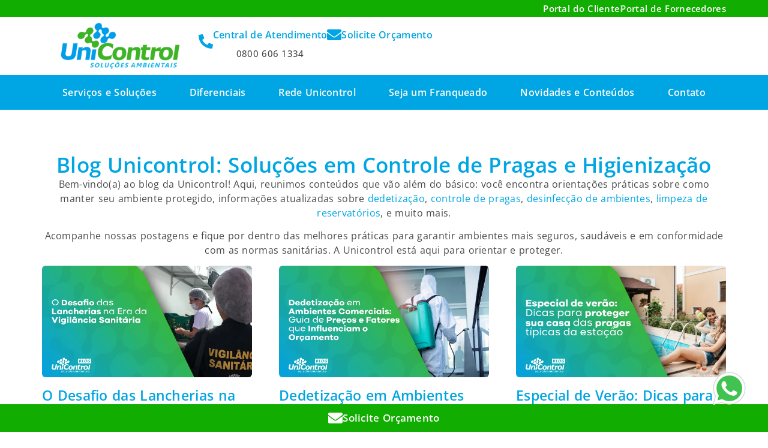

--- FILE ---
content_type: text/html; charset=UTF-8
request_url: https://unicontrolbrasil.com.br/novidades-e-conteudos/?g=1
body_size: 32093
content:
<!doctype html>
<html lang="pt-BR" prefix="og: https://ogp.me/ns#">
<head>
	<meta charset="UTF-8">
	<meta name="viewport" content="width=device-width, initial-scale=1">
	<link rel="profile" href="https://gmpg.org/xfn/11">
		<style>img:is([sizes="auto" i], [sizes^="auto," i]) { contain-intrinsic-size: 3000px 1500px }</style>
	
<!-- Otimização dos mecanismos de pesquisa pelo Rank Math PRO - https://rankmath.com/ -->
<title>Novidades e Conteúdos - Unicontrol Controle de Pragas, Dedetização e Desinfecção</title>
<meta name="description" content="Novidades da Unicontrol sobre controle de pragas e higienização com dicas práticas e soluções profissionais. Acesse e acompanhe as atualizações!"/>
<meta name="robots" content="follow, index, max-snippet:-1, max-video-preview:-1, max-image-preview:large"/>
<link rel="canonical" href="https://unicontrolbrasil.com.br/novidades-e-conteudos/" />
<meta property="og:locale" content="pt_BR" />
<meta property="og:type" content="article" />
<meta property="og:title" content="Novidades e Conteúdos - Unicontrol Controle de Pragas, Dedetização e Desinfecção" />
<meta property="og:description" content="Novidades da Unicontrol sobre controle de pragas e higienização com dicas práticas e soluções profissionais. Acesse e acompanhe as atualizações!" />
<meta property="og:url" content="https://unicontrolbrasil.com.br/novidades-e-conteudos/" />
<meta property="og:site_name" content="Unicontrol Soluções Ambientais" />
<meta property="og:updated_time" content="2025-10-24T16:02:31-03:00" />
<meta property="article:published_time" content="2024-03-20T09:15:21-03:00" />
<meta property="article:modified_time" content="2025-10-24T16:02:31-03:00" />
<meta name="twitter:card" content="summary_large_image" />
<meta name="twitter:title" content="Novidades e Conteúdos - Unicontrol Controle de Pragas, Dedetização e Desinfecção" />
<meta name="twitter:description" content="Novidades da Unicontrol sobre controle de pragas e higienização com dicas práticas e soluções profissionais. Acesse e acompanhe as atualizações!" />
<meta name="twitter:label1" content="Tempo para leitura" />
<meta name="twitter:data1" content="4 minutos" />
<script type="application/ld+json" class="rank-math-schema-pro">{"@context":"https://schema.org","@graph":[{"@type":"Place","@id":"https://unicontrolbrasil.com.br/#place","address":{"@type":"PostalAddress","streetAddress":"Rua M\u00e1rcio Toboliski Fernandes, 41","addressLocality":"Niter\u00f3i","addressRegion":"Canoas","postalCode":"92130-530","addressCountry":"Rio Grande do Sul"}},{"@type":"Organization","@id":"https://unicontrolbrasil.com.br/#organization","name":"Unicontrol Solu\u00e7\u00f5es Ambientais","url":"https://unicontrolbrasil.com.br","address":{"@type":"PostalAddress","streetAddress":"Rua M\u00e1rcio Toboliski Fernandes, 41","addressLocality":"Niter\u00f3i","addressRegion":"Canoas","postalCode":"92130-530","addressCountry":"Rio Grande do Sul"},"logo":{"@type":"ImageObject","@id":"https://unicontrolbrasil.com.br/#logo","url":"https://unicontrolbrasil.com.br/wp-content/uploads/unicontrol-controle-de-pragas.png","contentUrl":"https://unicontrolbrasil.com.br/wp-content/uploads/unicontrol-controle-de-pragas.png","caption":"Unicontrol Solu\u00e7\u00f5es Ambientais","inLanguage":"pt-BR","width":"300","height":"110"},"contactPoint":[{"@type":"ContactPoint","telephone":"+55 0800 606 1334","contactType":"customer support"}],"legalName":"Unicontrol","location":{"@id":"https://unicontrolbrasil.com.br/#place"}},{"@type":"WebSite","@id":"https://unicontrolbrasil.com.br/#website","url":"https://unicontrolbrasil.com.br","name":"Unicontrol Solu\u00e7\u00f5es Ambientais","alternateName":"Unicontrol","publisher":{"@id":"https://unicontrolbrasil.com.br/#organization"},"inLanguage":"pt-BR"},{"@type":"BreadcrumbList","@id":"https://unicontrolbrasil.com.br/novidades-e-conteudos/#breadcrumb","itemListElement":[{"@type":"ListItem","position":"1","item":{"@id":"https://unicontrolbrasil.com.br","name":"Empresa de Controle de Pragas e Solu\u00e7\u00f5es Ambientais"}},{"@type":"ListItem","position":"2","item":{"@id":"https://unicontrolbrasil.com.br/novidades-e-conteudos/","name":"Novidades e Conte\u00fados"}}]},{"@type":"WebPage","@id":"https://unicontrolbrasil.com.br/novidades-e-conteudos/#webpage","url":"https://unicontrolbrasil.com.br/novidades-e-conteudos/","name":"Novidades e Conte\u00fados - Unicontrol Controle de Pragas, Dedetiza\u00e7\u00e3o e Desinfec\u00e7\u00e3o","datePublished":"2024-03-20T09:15:21-03:00","dateModified":"2025-10-24T16:02:31-03:00","isPartOf":{"@id":"https://unicontrolbrasil.com.br/#website"},"inLanguage":"pt-BR","breadcrumb":{"@id":"https://unicontrolbrasil.com.br/novidades-e-conteudos/#breadcrumb"}},{"@type":"Person","@id":"https://unicontrolbrasil.com.br/novidades-e-conteudos/#author","name":"Ricardo Martins","image":{"@type":"ImageObject","@id":"https://secure.gravatar.com/avatar/79cbdd0d37242743f2379e534e914ef0d87ff8fd1218f3f3697edfcc24a5a144?s=96&amp;d=mm&amp;r=g","url":"https://secure.gravatar.com/avatar/79cbdd0d37242743f2379e534e914ef0d87ff8fd1218f3f3697edfcc24a5a144?s=96&amp;d=mm&amp;r=g","caption":"Ricardo Martins","inLanguage":"pt-BR"},"sameAs":["http://unicontrolbrasil.com.br"],"worksFor":{"@id":"https://unicontrolbrasil.com.br/#organization"}},{"@type":"Article","headline":"Novidades e Conte\u00fados - Unicontrol Controle de Pragas, Dedetiza\u00e7\u00e3o e Desinfec\u00e7\u00e3o","keywords":"controle de pragas e higieniza\u00e7\u00e3o","datePublished":"2024-03-20T09:15:21-03:00","dateModified":"2025-10-24T16:02:31-03:00","author":{"@id":"https://unicontrolbrasil.com.br/novidades-e-conteudos/#author","name":"Ricardo Martins"},"publisher":{"@id":"https://unicontrolbrasil.com.br/#organization"},"description":"Novidades da Unicontrol sobre controle de pragas e higieniza\u00e7\u00e3o com dicas pr\u00e1ticas e solu\u00e7\u00f5es profissionais. Acesse e acompanhe as atualiza\u00e7\u00f5es!","name":"Novidades e Conte\u00fados - Unicontrol Controle de Pragas, Dedetiza\u00e7\u00e3o e Desinfec\u00e7\u00e3o","@id":"https://unicontrolbrasil.com.br/novidades-e-conteudos/#richSnippet","isPartOf":{"@id":"https://unicontrolbrasil.com.br/novidades-e-conteudos/#webpage"},"inLanguage":"pt-BR","mainEntityOfPage":{"@id":"https://unicontrolbrasil.com.br/novidades-e-conteudos/#webpage"}}]}</script>
<!-- /Plugin de SEO Rank Math para WordPress -->

<link rel="alternate" type="application/rss+xml" title="Feed para Unicontrol Controle de Pragas, Dedetização e Desinfecção &raquo;" href="https://unicontrolbrasil.com.br/feed/" />
<link rel="alternate" type="application/rss+xml" title="Feed de comentários para Unicontrol Controle de Pragas, Dedetização e Desinfecção &raquo;" href="https://unicontrolbrasil.com.br/comments/feed/" />
<script>
window._wpemojiSettings = {"baseUrl":"https:\/\/s.w.org\/images\/core\/emoji\/16.0.1\/72x72\/","ext":".png","svgUrl":"https:\/\/s.w.org\/images\/core\/emoji\/16.0.1\/svg\/","svgExt":".svg","source":{"concatemoji":"https:\/\/unicontrolbrasil.com.br\/wp-includes\/js\/wp-emoji-release.min.js?ver=6.8.3"}};
/*! This file is auto-generated */
!function(s,n){var o,i,e;function c(e){try{var t={supportTests:e,timestamp:(new Date).valueOf()};sessionStorage.setItem(o,JSON.stringify(t))}catch(e){}}function p(e,t,n){e.clearRect(0,0,e.canvas.width,e.canvas.height),e.fillText(t,0,0);var t=new Uint32Array(e.getImageData(0,0,e.canvas.width,e.canvas.height).data),a=(e.clearRect(0,0,e.canvas.width,e.canvas.height),e.fillText(n,0,0),new Uint32Array(e.getImageData(0,0,e.canvas.width,e.canvas.height).data));return t.every(function(e,t){return e===a[t]})}function u(e,t){e.clearRect(0,0,e.canvas.width,e.canvas.height),e.fillText(t,0,0);for(var n=e.getImageData(16,16,1,1),a=0;a<n.data.length;a++)if(0!==n.data[a])return!1;return!0}function f(e,t,n,a){switch(t){case"flag":return n(e,"\ud83c\udff3\ufe0f\u200d\u26a7\ufe0f","\ud83c\udff3\ufe0f\u200b\u26a7\ufe0f")?!1:!n(e,"\ud83c\udde8\ud83c\uddf6","\ud83c\udde8\u200b\ud83c\uddf6")&&!n(e,"\ud83c\udff4\udb40\udc67\udb40\udc62\udb40\udc65\udb40\udc6e\udb40\udc67\udb40\udc7f","\ud83c\udff4\u200b\udb40\udc67\u200b\udb40\udc62\u200b\udb40\udc65\u200b\udb40\udc6e\u200b\udb40\udc67\u200b\udb40\udc7f");case"emoji":return!a(e,"\ud83e\udedf")}return!1}function g(e,t,n,a){var r="undefined"!=typeof WorkerGlobalScope&&self instanceof WorkerGlobalScope?new OffscreenCanvas(300,150):s.createElement("canvas"),o=r.getContext("2d",{willReadFrequently:!0}),i=(o.textBaseline="top",o.font="600 32px Arial",{});return e.forEach(function(e){i[e]=t(o,e,n,a)}),i}function t(e){var t=s.createElement("script");t.src=e,t.defer=!0,s.head.appendChild(t)}"undefined"!=typeof Promise&&(o="wpEmojiSettingsSupports",i=["flag","emoji"],n.supports={everything:!0,everythingExceptFlag:!0},e=new Promise(function(e){s.addEventListener("DOMContentLoaded",e,{once:!0})}),new Promise(function(t){var n=function(){try{var e=JSON.parse(sessionStorage.getItem(o));if("object"==typeof e&&"number"==typeof e.timestamp&&(new Date).valueOf()<e.timestamp+604800&&"object"==typeof e.supportTests)return e.supportTests}catch(e){}return null}();if(!n){if("undefined"!=typeof Worker&&"undefined"!=typeof OffscreenCanvas&&"undefined"!=typeof URL&&URL.createObjectURL&&"undefined"!=typeof Blob)try{var e="postMessage("+g.toString()+"("+[JSON.stringify(i),f.toString(),p.toString(),u.toString()].join(",")+"));",a=new Blob([e],{type:"text/javascript"}),r=new Worker(URL.createObjectURL(a),{name:"wpTestEmojiSupports"});return void(r.onmessage=function(e){c(n=e.data),r.terminate(),t(n)})}catch(e){}c(n=g(i,f,p,u))}t(n)}).then(function(e){for(var t in e)n.supports[t]=e[t],n.supports.everything=n.supports.everything&&n.supports[t],"flag"!==t&&(n.supports.everythingExceptFlag=n.supports.everythingExceptFlag&&n.supports[t]);n.supports.everythingExceptFlag=n.supports.everythingExceptFlag&&!n.supports.flag,n.DOMReady=!1,n.readyCallback=function(){n.DOMReady=!0}}).then(function(){return e}).then(function(){var e;n.supports.everything||(n.readyCallback(),(e=n.source||{}).concatemoji?t(e.concatemoji):e.wpemoji&&e.twemoji&&(t(e.twemoji),t(e.wpemoji)))}))}((window,document),window._wpemojiSettings);
</script>
<style id='wp-emoji-styles-inline-css'>

	img.wp-smiley, img.emoji {
		display: inline !important;
		border: none !important;
		box-shadow: none !important;
		height: 1em !important;
		width: 1em !important;
		margin: 0 0.07em !important;
		vertical-align: -0.1em !important;
		background: none !important;
		padding: 0 !important;
	}
</style>
<style id='global-styles-inline-css'>
:root{--wp--preset--aspect-ratio--square: 1;--wp--preset--aspect-ratio--4-3: 4/3;--wp--preset--aspect-ratio--3-4: 3/4;--wp--preset--aspect-ratio--3-2: 3/2;--wp--preset--aspect-ratio--2-3: 2/3;--wp--preset--aspect-ratio--16-9: 16/9;--wp--preset--aspect-ratio--9-16: 9/16;--wp--preset--color--black: #000000;--wp--preset--color--cyan-bluish-gray: #abb8c3;--wp--preset--color--white: #ffffff;--wp--preset--color--pale-pink: #f78da7;--wp--preset--color--vivid-red: #cf2e2e;--wp--preset--color--luminous-vivid-orange: #ff6900;--wp--preset--color--luminous-vivid-amber: #fcb900;--wp--preset--color--light-green-cyan: #7bdcb5;--wp--preset--color--vivid-green-cyan: #00d084;--wp--preset--color--pale-cyan-blue: #8ed1fc;--wp--preset--color--vivid-cyan-blue: #0693e3;--wp--preset--color--vivid-purple: #9b51e0;--wp--preset--gradient--vivid-cyan-blue-to-vivid-purple: linear-gradient(135deg,rgba(6,147,227,1) 0%,rgb(155,81,224) 100%);--wp--preset--gradient--light-green-cyan-to-vivid-green-cyan: linear-gradient(135deg,rgb(122,220,180) 0%,rgb(0,208,130) 100%);--wp--preset--gradient--luminous-vivid-amber-to-luminous-vivid-orange: linear-gradient(135deg,rgba(252,185,0,1) 0%,rgba(255,105,0,1) 100%);--wp--preset--gradient--luminous-vivid-orange-to-vivid-red: linear-gradient(135deg,rgba(255,105,0,1) 0%,rgb(207,46,46) 100%);--wp--preset--gradient--very-light-gray-to-cyan-bluish-gray: linear-gradient(135deg,rgb(238,238,238) 0%,rgb(169,184,195) 100%);--wp--preset--gradient--cool-to-warm-spectrum: linear-gradient(135deg,rgb(74,234,220) 0%,rgb(151,120,209) 20%,rgb(207,42,186) 40%,rgb(238,44,130) 60%,rgb(251,105,98) 80%,rgb(254,248,76) 100%);--wp--preset--gradient--blush-light-purple: linear-gradient(135deg,rgb(255,206,236) 0%,rgb(152,150,240) 100%);--wp--preset--gradient--blush-bordeaux: linear-gradient(135deg,rgb(254,205,165) 0%,rgb(254,45,45) 50%,rgb(107,0,62) 100%);--wp--preset--gradient--luminous-dusk: linear-gradient(135deg,rgb(255,203,112) 0%,rgb(199,81,192) 50%,rgb(65,88,208) 100%);--wp--preset--gradient--pale-ocean: linear-gradient(135deg,rgb(255,245,203) 0%,rgb(182,227,212) 50%,rgb(51,167,181) 100%);--wp--preset--gradient--electric-grass: linear-gradient(135deg,rgb(202,248,128) 0%,rgb(113,206,126) 100%);--wp--preset--gradient--midnight: linear-gradient(135deg,rgb(2,3,129) 0%,rgb(40,116,252) 100%);--wp--preset--font-size--small: 13px;--wp--preset--font-size--medium: 20px;--wp--preset--font-size--large: 36px;--wp--preset--font-size--x-large: 42px;--wp--preset--spacing--20: 0.44rem;--wp--preset--spacing--30: 0.67rem;--wp--preset--spacing--40: 1rem;--wp--preset--spacing--50: 1.5rem;--wp--preset--spacing--60: 2.25rem;--wp--preset--spacing--70: 3.38rem;--wp--preset--spacing--80: 5.06rem;--wp--preset--shadow--natural: 6px 6px 9px rgba(0, 0, 0, 0.2);--wp--preset--shadow--deep: 12px 12px 50px rgba(0, 0, 0, 0.4);--wp--preset--shadow--sharp: 6px 6px 0px rgba(0, 0, 0, 0.2);--wp--preset--shadow--outlined: 6px 6px 0px -3px rgba(255, 255, 255, 1), 6px 6px rgba(0, 0, 0, 1);--wp--preset--shadow--crisp: 6px 6px 0px rgba(0, 0, 0, 1);}:root { --wp--style--global--content-size: 800px;--wp--style--global--wide-size: 1200px; }:where(body) { margin: 0; }.wp-site-blocks > .alignleft { float: left; margin-right: 2em; }.wp-site-blocks > .alignright { float: right; margin-left: 2em; }.wp-site-blocks > .aligncenter { justify-content: center; margin-left: auto; margin-right: auto; }:where(.wp-site-blocks) > * { margin-block-start: 24px; margin-block-end: 0; }:where(.wp-site-blocks) > :first-child { margin-block-start: 0; }:where(.wp-site-blocks) > :last-child { margin-block-end: 0; }:root { --wp--style--block-gap: 24px; }:root :where(.is-layout-flow) > :first-child{margin-block-start: 0;}:root :where(.is-layout-flow) > :last-child{margin-block-end: 0;}:root :where(.is-layout-flow) > *{margin-block-start: 24px;margin-block-end: 0;}:root :where(.is-layout-constrained) > :first-child{margin-block-start: 0;}:root :where(.is-layout-constrained) > :last-child{margin-block-end: 0;}:root :where(.is-layout-constrained) > *{margin-block-start: 24px;margin-block-end: 0;}:root :where(.is-layout-flex){gap: 24px;}:root :where(.is-layout-grid){gap: 24px;}.is-layout-flow > .alignleft{float: left;margin-inline-start: 0;margin-inline-end: 2em;}.is-layout-flow > .alignright{float: right;margin-inline-start: 2em;margin-inline-end: 0;}.is-layout-flow > .aligncenter{margin-left: auto !important;margin-right: auto !important;}.is-layout-constrained > .alignleft{float: left;margin-inline-start: 0;margin-inline-end: 2em;}.is-layout-constrained > .alignright{float: right;margin-inline-start: 2em;margin-inline-end: 0;}.is-layout-constrained > .aligncenter{margin-left: auto !important;margin-right: auto !important;}.is-layout-constrained > :where(:not(.alignleft):not(.alignright):not(.alignfull)){max-width: var(--wp--style--global--content-size);margin-left: auto !important;margin-right: auto !important;}.is-layout-constrained > .alignwide{max-width: var(--wp--style--global--wide-size);}body .is-layout-flex{display: flex;}.is-layout-flex{flex-wrap: wrap;align-items: center;}.is-layout-flex > :is(*, div){margin: 0;}body .is-layout-grid{display: grid;}.is-layout-grid > :is(*, div){margin: 0;}body{padding-top: 0px;padding-right: 0px;padding-bottom: 0px;padding-left: 0px;}a:where(:not(.wp-element-button)){text-decoration: underline;}:root :where(.wp-element-button, .wp-block-button__link){background-color: #32373c;border-width: 0;color: #fff;font-family: inherit;font-size: inherit;line-height: inherit;padding: calc(0.667em + 2px) calc(1.333em + 2px);text-decoration: none;}.has-black-color{color: var(--wp--preset--color--black) !important;}.has-cyan-bluish-gray-color{color: var(--wp--preset--color--cyan-bluish-gray) !important;}.has-white-color{color: var(--wp--preset--color--white) !important;}.has-pale-pink-color{color: var(--wp--preset--color--pale-pink) !important;}.has-vivid-red-color{color: var(--wp--preset--color--vivid-red) !important;}.has-luminous-vivid-orange-color{color: var(--wp--preset--color--luminous-vivid-orange) !important;}.has-luminous-vivid-amber-color{color: var(--wp--preset--color--luminous-vivid-amber) !important;}.has-light-green-cyan-color{color: var(--wp--preset--color--light-green-cyan) !important;}.has-vivid-green-cyan-color{color: var(--wp--preset--color--vivid-green-cyan) !important;}.has-pale-cyan-blue-color{color: var(--wp--preset--color--pale-cyan-blue) !important;}.has-vivid-cyan-blue-color{color: var(--wp--preset--color--vivid-cyan-blue) !important;}.has-vivid-purple-color{color: var(--wp--preset--color--vivid-purple) !important;}.has-black-background-color{background-color: var(--wp--preset--color--black) !important;}.has-cyan-bluish-gray-background-color{background-color: var(--wp--preset--color--cyan-bluish-gray) !important;}.has-white-background-color{background-color: var(--wp--preset--color--white) !important;}.has-pale-pink-background-color{background-color: var(--wp--preset--color--pale-pink) !important;}.has-vivid-red-background-color{background-color: var(--wp--preset--color--vivid-red) !important;}.has-luminous-vivid-orange-background-color{background-color: var(--wp--preset--color--luminous-vivid-orange) !important;}.has-luminous-vivid-amber-background-color{background-color: var(--wp--preset--color--luminous-vivid-amber) !important;}.has-light-green-cyan-background-color{background-color: var(--wp--preset--color--light-green-cyan) !important;}.has-vivid-green-cyan-background-color{background-color: var(--wp--preset--color--vivid-green-cyan) !important;}.has-pale-cyan-blue-background-color{background-color: var(--wp--preset--color--pale-cyan-blue) !important;}.has-vivid-cyan-blue-background-color{background-color: var(--wp--preset--color--vivid-cyan-blue) !important;}.has-vivid-purple-background-color{background-color: var(--wp--preset--color--vivid-purple) !important;}.has-black-border-color{border-color: var(--wp--preset--color--black) !important;}.has-cyan-bluish-gray-border-color{border-color: var(--wp--preset--color--cyan-bluish-gray) !important;}.has-white-border-color{border-color: var(--wp--preset--color--white) !important;}.has-pale-pink-border-color{border-color: var(--wp--preset--color--pale-pink) !important;}.has-vivid-red-border-color{border-color: var(--wp--preset--color--vivid-red) !important;}.has-luminous-vivid-orange-border-color{border-color: var(--wp--preset--color--luminous-vivid-orange) !important;}.has-luminous-vivid-amber-border-color{border-color: var(--wp--preset--color--luminous-vivid-amber) !important;}.has-light-green-cyan-border-color{border-color: var(--wp--preset--color--light-green-cyan) !important;}.has-vivid-green-cyan-border-color{border-color: var(--wp--preset--color--vivid-green-cyan) !important;}.has-pale-cyan-blue-border-color{border-color: var(--wp--preset--color--pale-cyan-blue) !important;}.has-vivid-cyan-blue-border-color{border-color: var(--wp--preset--color--vivid-cyan-blue) !important;}.has-vivid-purple-border-color{border-color: var(--wp--preset--color--vivid-purple) !important;}.has-vivid-cyan-blue-to-vivid-purple-gradient-background{background: var(--wp--preset--gradient--vivid-cyan-blue-to-vivid-purple) !important;}.has-light-green-cyan-to-vivid-green-cyan-gradient-background{background: var(--wp--preset--gradient--light-green-cyan-to-vivid-green-cyan) !important;}.has-luminous-vivid-amber-to-luminous-vivid-orange-gradient-background{background: var(--wp--preset--gradient--luminous-vivid-amber-to-luminous-vivid-orange) !important;}.has-luminous-vivid-orange-to-vivid-red-gradient-background{background: var(--wp--preset--gradient--luminous-vivid-orange-to-vivid-red) !important;}.has-very-light-gray-to-cyan-bluish-gray-gradient-background{background: var(--wp--preset--gradient--very-light-gray-to-cyan-bluish-gray) !important;}.has-cool-to-warm-spectrum-gradient-background{background: var(--wp--preset--gradient--cool-to-warm-spectrum) !important;}.has-blush-light-purple-gradient-background{background: var(--wp--preset--gradient--blush-light-purple) !important;}.has-blush-bordeaux-gradient-background{background: var(--wp--preset--gradient--blush-bordeaux) !important;}.has-luminous-dusk-gradient-background{background: var(--wp--preset--gradient--luminous-dusk) !important;}.has-pale-ocean-gradient-background{background: var(--wp--preset--gradient--pale-ocean) !important;}.has-electric-grass-gradient-background{background: var(--wp--preset--gradient--electric-grass) !important;}.has-midnight-gradient-background{background: var(--wp--preset--gradient--midnight) !important;}.has-small-font-size{font-size: var(--wp--preset--font-size--small) !important;}.has-medium-font-size{font-size: var(--wp--preset--font-size--medium) !important;}.has-large-font-size{font-size: var(--wp--preset--font-size--large) !important;}.has-x-large-font-size{font-size: var(--wp--preset--font-size--x-large) !important;}
:root :where(.wp-block-pullquote){font-size: 1.5em;line-height: 1.6;}
</style>
<link rel='stylesheet' id='kk-star-ratings-css' href='https://unicontrolbrasil.com.br/wp-content/plugins/kk-star-ratings/src/core/public/css/kk-star-ratings.min.css?ver=5.4.10.3' media='all' />
<link rel='stylesheet' id='hello-elementor-css' href='https://unicontrolbrasil.com.br/wp-content/themes/hello-elementor/assets/css/reset.css?ver=3.4.5' media='all' />
<link rel='stylesheet' id='hello-elementor-theme-style-css' href='https://unicontrolbrasil.com.br/wp-content/themes/hello-elementor/assets/css/theme.css?ver=3.4.5' media='all' />
<link rel='stylesheet' id='hello-elementor-header-footer-css' href='https://unicontrolbrasil.com.br/wp-content/themes/hello-elementor/assets/css/header-footer.css?ver=3.4.5' media='all' />
<link rel='stylesheet' id='elementor-frontend-css' href='https://unicontrolbrasil.com.br/wp-content/plugins/elementor/assets/css/frontend.min.css?ver=3.33.6' media='all' />
<link rel='stylesheet' id='elementor-post-4-css' href='https://unicontrolbrasil.com.br/wp-content/uploads/elementor/css/post-4.css?ver=1766339814' media='all' />
<link rel='stylesheet' id='widget-icon-list-css' href='https://unicontrolbrasil.com.br/wp-content/plugins/elementor/assets/css/widget-icon-list.min.css?ver=3.33.6' media='all' />
<link rel='stylesheet' id='widget-image-css' href='https://unicontrolbrasil.com.br/wp-content/plugins/elementor/assets/css/widget-image.min.css?ver=3.33.6' media='all' />
<link rel='stylesheet' id='widget-icon-box-css' href='https://unicontrolbrasil.com.br/wp-content/plugins/elementor/assets/css/widget-icon-box.min.css?ver=3.33.6' media='all' />
<link rel='stylesheet' id='widget-nav-menu-css' href='https://unicontrolbrasil.com.br/wp-content/plugins/elementor-pro/assets/css/widget-nav-menu.min.css?ver=3.33.2' media='all' />
<link rel='stylesheet' id='widget-heading-css' href='https://unicontrolbrasil.com.br/wp-content/plugins/elementor/assets/css/widget-heading.min.css?ver=3.33.6' media='all' />
<link rel='stylesheet' id='e-sticky-css' href='https://unicontrolbrasil.com.br/wp-content/plugins/elementor-pro/assets/css/modules/sticky.min.css?ver=3.33.2' media='all' />
<link rel='stylesheet' id='widget-form-css' href='https://unicontrolbrasil.com.br/wp-content/plugins/elementor-pro/assets/css/widget-form.min.css?ver=3.33.2' media='all' />
<link rel='stylesheet' id='widget-social-icons-css' href='https://unicontrolbrasil.com.br/wp-content/plugins/elementor/assets/css/widget-social-icons.min.css?ver=3.33.6' media='all' />
<link rel='stylesheet' id='e-apple-webkit-css' href='https://unicontrolbrasil.com.br/wp-content/plugins/elementor/assets/css/conditionals/apple-webkit.min.css?ver=3.33.6' media='all' />
<link rel='stylesheet' id='widget-posts-css' href='https://unicontrolbrasil.com.br/wp-content/plugins/elementor-pro/assets/css/widget-posts.min.css?ver=3.33.2' media='all' />
<link rel='stylesheet' id='widget-nested-accordion-css' href='https://unicontrolbrasil.com.br/wp-content/plugins/elementor/assets/css/widget-nested-accordion.min.css?ver=3.33.6' media='all' />
<link rel='stylesheet' id='elementor-post-863-css' href='https://unicontrolbrasil.com.br/wp-content/uploads/elementor/css/post-863.css?ver=1766376707' media='all' />
<link rel='stylesheet' id='elementor-post-11-css' href='https://unicontrolbrasil.com.br/wp-content/uploads/elementor/css/post-11.css?ver=1766339814' media='all' />
<link rel='stylesheet' id='elementor-post-182-css' href='https://unicontrolbrasil.com.br/wp-content/uploads/elementor/css/post-182.css?ver=1766339815' media='all' />
<link rel='stylesheet' id='elementor-gf-local-opensans-css' href='https://unicontrolbrasil.com.br/wp-content/uploads/elementor/google-fonts/css/opensans.css?ver=1742234304' media='all' />
<link rel='stylesheet' id='elementor-gf-local-montserrat-css' href='https://unicontrolbrasil.com.br/wp-content/uploads/elementor/google-fonts/css/montserrat.css?ver=1742234329' media='all' />
<script src="https://unicontrolbrasil.com.br/wp-includes/js/jquery/jquery.min.js?ver=3.7.1" id="jquery-core-js"></script>
<script src="https://unicontrolbrasil.com.br/wp-includes/js/jquery/jquery-migrate.min.js?ver=3.4.1" id="jquery-migrate-js"></script>
<link rel="https://api.w.org/" href="https://unicontrolbrasil.com.br/wp-json/" /><link rel="alternate" title="JSON" type="application/json" href="https://unicontrolbrasil.com.br/wp-json/wp/v2/pages/863" /><link rel="EditURI" type="application/rsd+xml" title="RSD" href="https://unicontrolbrasil.com.br/xmlrpc.php?rsd" />
<meta name="generator" content="WordPress 6.8.3" />
<link rel='shortlink' href='https://unicontrolbrasil.com.br/?p=863' />
<link rel="alternate" title="oEmbed (JSON)" type="application/json+oembed" href="https://unicontrolbrasil.com.br/wp-json/oembed/1.0/embed?url=https%3A%2F%2Funicontrolbrasil.com.br%2Fnovidades-e-conteudos%2F" />
<link rel="alternate" title="oEmbed (XML)" type="text/xml+oembed" href="https://unicontrolbrasil.com.br/wp-json/oembed/1.0/embed?url=https%3A%2F%2Funicontrolbrasil.com.br%2Fnovidades-e-conteudos%2F&#038;format=xml" />
<script type="application/ld+json">{
    "@context": "https://schema.org/",
    "@type": "CreativeWorkSeries",
    "name": "Novidades e Conteúdos",
    "aggregateRating": {
        "@type": "AggregateRating",
        "ratingValue": "5",
        "bestRating": "5",
        "ratingCount": "4"
    }
}</script>
<!--BEGIN: TRACKING CODE MANAGER (v2.5.0) BY INTELLYWP.COM IN HEAD//-->
<meta name="google-site-verification" content="Pl-m6xVUFuzy2flBSyEdhQm7hLowALZNchfkfDdDnK0" />
<!-- Google Tag Manager -->
<script>(function(w,d,s,l,i){w[l]=w[l]||[];w[l].push({'gtm.start':
new Date().getTime(),event:'gtm.js'});var f=d.getElementsByTagName(s)[0],
j=d.createElement(s),dl=l!='dataLayer'?'&l='+l:'';j.async=true;j.src=
'https://www.googletagmanager.com/gtm.js?id='+i+dl;f.parentNode.insertBefore(j,f);
})(window,document,'script','dataLayer','GTM-NPDVK2BQ');</script>
<!-- End Google Tag Manager -->
<!--END: https://wordpress.org/plugins/tracking-code-manager IN HEAD//--><meta name="generator" content="Elementor 3.33.6; features: e_font_icon_svg, additional_custom_breakpoints; settings: css_print_method-external, google_font-enabled, font_display-swap">
			<style>
				.e-con.e-parent:nth-of-type(n+4):not(.e-lazyloaded):not(.e-no-lazyload),
				.e-con.e-parent:nth-of-type(n+4):not(.e-lazyloaded):not(.e-no-lazyload) * {
					background-image: none !important;
				}
				@media screen and (max-height: 1024px) {
					.e-con.e-parent:nth-of-type(n+3):not(.e-lazyloaded):not(.e-no-lazyload),
					.e-con.e-parent:nth-of-type(n+3):not(.e-lazyloaded):not(.e-no-lazyload) * {
						background-image: none !important;
					}
				}
				@media screen and (max-height: 640px) {
					.e-con.e-parent:nth-of-type(n+2):not(.e-lazyloaded):not(.e-no-lazyload),
					.e-con.e-parent:nth-of-type(n+2):not(.e-lazyloaded):not(.e-no-lazyload) * {
						background-image: none !important;
					}
				}
			</style>
			<link rel="icon" href="https://unicontrolbrasil.com.br/wp-content/uploads/favicon-150x150.png" sizes="32x32" />
<link rel="icon" href="https://unicontrolbrasil.com.br/wp-content/uploads/favicon.png" sizes="192x192" />
<link rel="apple-touch-icon" href="https://unicontrolbrasil.com.br/wp-content/uploads/favicon.png" />
<meta name="msapplication-TileImage" content="https://unicontrolbrasil.com.br/wp-content/uploads/favicon.png" />
</head>
<body class="wp-singular page-template page-template-elementor_header_footer page page-id-863 wp-custom-logo wp-embed-responsive wp-theme-hello-elementor hello-elementor-default elementor-default elementor-template-full-width elementor-kit-4 elementor-page elementor-page-863">


<!--BEGIN: TRACKING CODE MANAGER (v2.5.0) BY INTELLYWP.COM IN BODY//-->
<!-- Google Tag Manager (noscript) -->
<noscript><iframe src="https://www.googletagmanager.com/ns.html?id=GTM-NPDVK2BQ" height="0" width="0"></iframe></noscript>
<!-- End Google Tag Manager (noscript) -->
<!--END: https://wordpress.org/plugins/tracking-code-manager IN BODY//-->
<a class="skip-link screen-reader-text" href="#content">Ir para o conteúdo</a>

		<header data-elementor-type="header" data-elementor-id="11" class="elementor elementor-11 elementor-location-header" data-elementor-post-type="elementor_library">
			<div class="elementor-element elementor-element-1a6d64d e-flex e-con-boxed e-con e-parent" data-id="1a6d64d" data-element_type="container" data-settings="{&quot;background_background&quot;:&quot;classic&quot;}">
					<div class="e-con-inner">
				<div class="elementor-element elementor-element-84751f8 elementor-icon-list--layout-inline elementor-align-center elementor-list-item-link-full_width elementor-widget elementor-widget-icon-list" data-id="84751f8" data-element_type="widget" data-widget_type="icon-list.default">
				<div class="elementor-widget-container">
							<ul class="elementor-icon-list-items elementor-inline-items">
							<li class="elementor-icon-list-item elementor-inline-item">
											<a href="https://unicontrol.net.br/clientes/" target="_blank" rel="nofollow" title="Portal do Cliente">

											<span class="elementor-icon-list-text">Portal do Cliente</span>
											</a>
									</li>
								<li class="elementor-icon-list-item elementor-inline-item">
											<a href="https://grupoecore.com.br/portal_fornecedores/login?origem=unicontrol" title="Trabalhe na Unicontrol">

											<span class="elementor-icon-list-text">Portal de Fornecedores</span>
											</a>
									</li>
						</ul>
						</div>
				</div>
					</div>
				</div>
		<div class="elementor-element elementor-element-0f388cd e-flex e-con-boxed e-con e-parent" data-id="0f388cd" data-element_type="container">
					<div class="e-con-inner">
		<div class="elementor-element elementor-element-0cf4eec e-con-full e-flex e-con e-child" data-id="0cf4eec" data-element_type="container">
				<div class="elementor-element elementor-element-95e54b2 elementor-widget elementor-widget-theme-site-logo elementor-widget-image" data-id="95e54b2" data-element_type="widget" data-widget_type="theme-site-logo.default">
				<div class="elementor-widget-container">
											<a href="https://unicontrolbrasil.com.br">
			<img width="300" height="110" src="https://unicontrolbrasil.com.br/wp-content/uploads/unicontrol-controle-de-pragas.png" class="attachment-full size-full wp-image-13" alt="Unicontrol - Controle de Pragas" />				</a>
											</div>
				</div>
				</div>
		<div class="elementor-element elementor-element-9c83cf3 e-con-full e-flex e-con e-child" data-id="9c83cf3" data-element_type="container">
				<div class="elementor-element elementor-element-ff5a58d elementor-position-left elementor-view-default elementor-mobile-position-top elementor-widget elementor-widget-icon-box" data-id="ff5a58d" data-element_type="widget" data-widget_type="icon-box.default">
				<div class="elementor-widget-container">
							<div class="elementor-icon-box-wrapper">

						<div class="elementor-icon-box-icon">
				<a href="tel:08006061334" title="Central de Atendimento" class="elementor-icon" tabindex="-1" aria-label="Central de Atendimento">
				<svg aria-hidden="true" class="e-font-icon-svg e-fas-phone-alt" viewBox="0 0 512 512" xmlns="http://www.w3.org/2000/svg"><path d="M497.39 361.8l-112-48a24 24 0 0 0-28 6.9l-49.6 60.6A370.66 370.66 0 0 1 130.6 204.11l60.6-49.6a23.94 23.94 0 0 0 6.9-28l-48-112A24.16 24.16 0 0 0 122.6.61l-104 24A24 24 0 0 0 0 48c0 256.5 207.9 464 464 464a24 24 0 0 0 23.4-18.6l24-104a24.29 24.29 0 0 0-14.01-27.6z"></path></svg>				</a>
			</div>
			
						<div class="elementor-icon-box-content">

									<p class="elementor-icon-box-title">
						<a href="tel:08006061334" title="Central de Atendimento" >
							Central de Atendimento						</a>
					</p>
				
									<p class="elementor-icon-box-description">
						0800 606 1334					</p>
				
			</div>
			
		</div>
						</div>
				</div>
				<div class="elementor-element elementor-element-e8fc4b8 elementor-position-left elementor-view-default elementor-mobile-position-top elementor-widget elementor-widget-icon-box" data-id="e8fc4b8" data-element_type="widget" data-widget_type="icon-box.default">
				<div class="elementor-widget-container">
							<div class="elementor-icon-box-wrapper">

						<div class="elementor-icon-box-icon">
				<a href="https://unicontrolbrasil.com.br/orcamento/" title="Solicite orçamento" class="elementor-icon" tabindex="-1" aria-label="Solicite Orçamento">
				<svg aria-hidden="true" class="e-font-icon-svg e-fas-envelope" viewBox="0 0 512 512" xmlns="http://www.w3.org/2000/svg"><path d="M502.3 190.8c3.9-3.1 9.7-.2 9.7 4.7V400c0 26.5-21.5 48-48 48H48c-26.5 0-48-21.5-48-48V195.6c0-5 5.7-7.8 9.7-4.7 22.4 17.4 52.1 39.5 154.1 113.6 21.1 15.4 56.7 47.8 92.2 47.6 35.7.3 72-32.8 92.3-47.6 102-74.1 131.6-96.3 154-113.7zM256 320c23.2.4 56.6-29.2 73.4-41.4 132.7-96.3 142.8-104.7 173.4-128.7 5.8-4.5 9.2-11.5 9.2-18.9v-19c0-26.5-21.5-48-48-48H48C21.5 64 0 85.5 0 112v19c0 7.4 3.4 14.3 9.2 18.9 30.6 23.9 40.7 32.4 173.4 128.7 16.8 12.2 50.2 41.8 73.4 41.4z"></path></svg>				</a>
			</div>
			
						<div class="elementor-icon-box-content">

									<p class="elementor-icon-box-title">
						<a href="https://unicontrolbrasil.com.br/orcamento/" title="Solicite orçamento" >
							Solicite Orçamento						</a>
					</p>
				
				
			</div>
			
		</div>
						</div>
				</div>
				</div>
					</div>
				</div>
		<div class="elementor-element elementor-element-bd7b81b e-flex e-con-boxed e-con e-parent" data-id="bd7b81b" data-element_type="container" data-settings="{&quot;background_background&quot;:&quot;classic&quot;}">
					<div class="e-con-inner">
				<div class="elementor-element elementor-element-8b7e7d3 elementor-nav-menu__align-center elementor-nav-menu--dropdown-tablet elementor-nav-menu__text-align-aside elementor-nav-menu--toggle elementor-nav-menu--burger elementor-widget elementor-widget-nav-menu" data-id="8b7e7d3" data-element_type="widget" data-settings="{&quot;layout&quot;:&quot;horizontal&quot;,&quot;submenu_icon&quot;:{&quot;value&quot;:&quot;&lt;svg aria-hidden=\&quot;true\&quot; class=\&quot;e-font-icon-svg e-fas-caret-down\&quot; viewBox=\&quot;0 0 320 512\&quot; xmlns=\&quot;http:\/\/www.w3.org\/2000\/svg\&quot;&gt;&lt;path d=\&quot;M31.3 192h257.3c17.8 0 26.7 21.5 14.1 34.1L174.1 354.8c-7.8 7.8-20.5 7.8-28.3 0L17.2 226.1C4.6 213.5 13.5 192 31.3 192z\&quot;&gt;&lt;\/path&gt;&lt;\/svg&gt;&quot;,&quot;library&quot;:&quot;fa-solid&quot;},&quot;toggle&quot;:&quot;burger&quot;}" data-widget_type="nav-menu.default">
				<div class="elementor-widget-container">
								<nav aria-label="Menu" class="elementor-nav-menu--main elementor-nav-menu__container elementor-nav-menu--layout-horizontal e--pointer-background e--animation-fade">
				<ul id="menu-1-8b7e7d3" class="elementor-nav-menu"><li class="menu-item menu-item-type-post_type menu-item-object-page menu-item-243"><a href="https://unicontrolbrasil.com.br/servicos-e-solucoes/" class="elementor-item">Serviços e Soluções</a></li>
<li class="menu-item menu-item-type-post_type menu-item-object-page menu-item-250"><a href="https://unicontrolbrasil.com.br/diferenciais/" class="elementor-item">Diferenciais</a></li>
<li class="menu-item menu-item-type-post_type menu-item-object-page menu-item-282"><a href="https://unicontrolbrasil.com.br/rede-unicontrol/" class="elementor-item">Rede Unicontrol</a></li>
<li class="menu-item menu-item-type-post_type menu-item-object-page menu-item-319"><a href="https://unicontrolbrasil.com.br/seja-um-franqueado/" class="elementor-item">Seja um Franqueado</a></li>
<li class="menu-item menu-item-type-post_type menu-item-object-page current-menu-item page_item page-item-863 current_page_item menu-item-869"><a href="https://unicontrolbrasil.com.br/novidades-e-conteudos/" aria-current="page" class="elementor-item elementor-item-active">Novidades e Conteúdos</a></li>
<li class="menu-item menu-item-type-post_type menu-item-object-page menu-item-815"><a href="https://unicontrolbrasil.com.br/contato/" class="elementor-item">Contato</a></li>
</ul>			</nav>
					<div class="elementor-menu-toggle" role="button" tabindex="0" aria-label="Alternar menu" aria-expanded="false">
			<svg aria-hidden="true" role="presentation" class="elementor-menu-toggle__icon--open e-font-icon-svg e-eicon-menu-bar" viewBox="0 0 1000 1000" xmlns="http://www.w3.org/2000/svg"><path d="M104 333H896C929 333 958 304 958 271S929 208 896 208H104C71 208 42 237 42 271S71 333 104 333ZM104 583H896C929 583 958 554 958 521S929 458 896 458H104C71 458 42 487 42 521S71 583 104 583ZM104 833H896C929 833 958 804 958 771S929 708 896 708H104C71 708 42 737 42 771S71 833 104 833Z"></path></svg><svg aria-hidden="true" role="presentation" class="elementor-menu-toggle__icon--close e-font-icon-svg e-eicon-close" viewBox="0 0 1000 1000" xmlns="http://www.w3.org/2000/svg"><path d="M742 167L500 408 258 167C246 154 233 150 217 150 196 150 179 158 167 167 154 179 150 196 150 212 150 229 154 242 171 254L408 500 167 742C138 771 138 800 167 829 196 858 225 858 254 829L496 587 738 829C750 842 767 846 783 846 800 846 817 842 829 829 842 817 846 804 846 783 846 767 842 750 829 737L588 500 833 258C863 229 863 200 833 171 804 137 775 137 742 167Z"></path></svg>		</div>
					<nav class="elementor-nav-menu--dropdown elementor-nav-menu__container" aria-hidden="true">
				<ul id="menu-2-8b7e7d3" class="elementor-nav-menu"><li class="menu-item menu-item-type-post_type menu-item-object-page menu-item-243"><a href="https://unicontrolbrasil.com.br/servicos-e-solucoes/" class="elementor-item" tabindex="-1">Serviços e Soluções</a></li>
<li class="menu-item menu-item-type-post_type menu-item-object-page menu-item-250"><a href="https://unicontrolbrasil.com.br/diferenciais/" class="elementor-item" tabindex="-1">Diferenciais</a></li>
<li class="menu-item menu-item-type-post_type menu-item-object-page menu-item-282"><a href="https://unicontrolbrasil.com.br/rede-unicontrol/" class="elementor-item" tabindex="-1">Rede Unicontrol</a></li>
<li class="menu-item menu-item-type-post_type menu-item-object-page menu-item-319"><a href="https://unicontrolbrasil.com.br/seja-um-franqueado/" class="elementor-item" tabindex="-1">Seja um Franqueado</a></li>
<li class="menu-item menu-item-type-post_type menu-item-object-page current-menu-item page_item page-item-863 current_page_item menu-item-869"><a href="https://unicontrolbrasil.com.br/novidades-e-conteudos/" aria-current="page" class="elementor-item elementor-item-active" tabindex="-1">Novidades e Conteúdos</a></li>
<li class="menu-item menu-item-type-post_type menu-item-object-page menu-item-815"><a href="https://unicontrolbrasil.com.br/contato/" class="elementor-item" tabindex="-1">Contato</a></li>
</ul>			</nav>
						</div>
				</div>
					</div>
				</div>
				</header>
				<div data-elementor-type="wp-page" data-elementor-id="863" class="elementor elementor-863" data-elementor-post-type="page">
				<div class="elementor-element elementor-element-791d2d5 e-flex e-con-boxed e-con e-parent" data-id="791d2d5" data-element_type="container">
					<div class="e-con-inner">
				<div class="elementor-element elementor-element-ec9d39b elementor-widget elementor-widget-heading" data-id="ec9d39b" data-element_type="widget" data-widget_type="heading.default">
				<div class="elementor-widget-container">
					<h1 class="elementor-heading-title elementor-size-default">Blog Unicontrol: Soluções em Controle de Pragas e Higienização</h1>				</div>
				</div>
				<div class="elementor-element elementor-element-366afd0 elementor-widget elementor-widget-text-editor" data-id="366afd0" data-element_type="widget" data-widget_type="text-editor.default">
				<div class="elementor-widget-container">
									<p style="text-align: center;">Bem-vindo(a) ao blog da Unicontrol! Aqui, reunimos conteúdos que vão além do básico: você encontra orientações práticas sobre como manter seu ambiente protegido, informações atualizadas sobre <a href="https://unicontrolbrasil.com.br/dedetizacao-detetizacao-ou-desinsetizacao/">dedetização</a>, <a href="https://unicontrolbrasil.com.br/">controle de pragas</a>, <a href="https://unicontrolbrasil.com.br/por-que-fazer-uma-desinfeccao-de-ambientes/">desinfecção de ambientes</a>, <a href="https://unicontrolbrasil.com.br/4-motivos-para-voce-fazer-a-limpeza-do-reservatorio-de-agua-regularmente/">limpeza de reservatórios</a>, e muito mais.</p><p style="text-align: center;">Acompanhe nossas postagens e fique por dentro das melhores práticas para garantir ambientes mais seguros, saudáveis e em conformidade com as normas sanitárias. A Unicontrol está aqui para orientar e proteger.</p>								</div>
				</div>
				<div class="elementor-element elementor-element-7fa2e90 elementor-grid-3 elementor-grid-tablet-2 elementor-grid-mobile-1 elementor-posts--thumbnail-top elementor-widget elementor-widget-posts" data-id="7fa2e90" data-element_type="widget" data-settings="{&quot;classic_row_gap&quot;:{&quot;unit&quot;:&quot;px&quot;,&quot;size&quot;:40,&quot;sizes&quot;:[]},&quot;pagination_type&quot;:&quot;numbers_and_prev_next&quot;,&quot;classic_columns&quot;:&quot;3&quot;,&quot;classic_columns_tablet&quot;:&quot;2&quot;,&quot;classic_columns_mobile&quot;:&quot;1&quot;,&quot;classic_row_gap_tablet&quot;:{&quot;unit&quot;:&quot;px&quot;,&quot;size&quot;:&quot;&quot;,&quot;sizes&quot;:[]},&quot;classic_row_gap_mobile&quot;:{&quot;unit&quot;:&quot;px&quot;,&quot;size&quot;:&quot;&quot;,&quot;sizes&quot;:[]}}" data-widget_type="posts.classic">
				<div class="elementor-widget-container">
							<div class="elementor-posts-container elementor-posts elementor-posts--skin-classic elementor-grid" role="list">
				<article class="elementor-post elementor-grid-item post-6548 post type-post status-publish format-standard has-post-thumbnail hentry category-blog" role="listitem">
				<a class="elementor-post__thumbnail__link" href="https://unicontrolbrasil.com.br/o-desafio-das-lancherias-na-era-da-vigilancia-sanitaria/" tabindex="-1" >
			<div class="elementor-post__thumbnail"><img fetchpriority="high" decoding="async" width="700" height="368" src="https://unicontrolbrasil.com.br/wp-content/uploads/O-Desafio-das-Lancherias-na-Era-da-Vigilancia-Sanitaria.png" class="attachment-full size-full wp-image-6550" alt="vigilancia-sanitaria-em-lancherias" title="Novidades e Conteúdos 1" srcset="https://unicontrolbrasil.com.br/wp-content/uploads/O-Desafio-das-Lancherias-na-Era-da-Vigilancia-Sanitaria.png 700w, https://unicontrolbrasil.com.br/wp-content/uploads/O-Desafio-das-Lancherias-na-Era-da-Vigilancia-Sanitaria-300x158.png 300w" sizes="(max-width: 700px) 100vw, 700px" /></div>
		</a>
				<div class="elementor-post__text">
				<h2 class="elementor-post__title">
			<a href="https://unicontrolbrasil.com.br/o-desafio-das-lancherias-na-era-da-vigilancia-sanitaria/" >
				O Desafio das Lancherias na Era da Vigilância Sanitária			</a>
		</h2>
				<div class="elementor-post__excerpt">
			<p>Em um ambiente de alto volume de produção, rapidez no atendimento e, muitas vezes, espaço físico reduzido, a conformidade com as exigências da Vigilância Sanitária é um fator determinante para a saúde pública e a longevidade do negócio. Longe de ser apenas uma burocracia, a adequação às normas representa um investimento direto na reputação e na confiança do consumidor .</p>
		</div>
					<div class="elementor-post__read-more-wrapper">
		
		<a class="elementor-post__read-more" href="https://unicontrolbrasil.com.br/o-desafio-das-lancherias-na-era-da-vigilancia-sanitaria/" aria-label="Leia mais sobre O Desafio das Lancherias na Era da Vigilância Sanitária" tabindex="-1" >
			Leia mais »		</a>

					</div>
				</div>
				</article>
				<article class="elementor-post elementor-grid-item post-6541 post type-post status-publish format-standard has-post-thumbnail hentry category-blog" role="listitem">
				<a class="elementor-post__thumbnail__link" href="https://unicontrolbrasil.com.br/dedetizacao-em-ambientes-comerciais-guia-de-precos-e-fatores-que-influenciam-o-orcamento/" tabindex="-1" >
			<div class="elementor-post__thumbnail"><img decoding="async" width="700" height="368" src="https://unicontrolbrasil.com.br/wp-content/uploads/Dedetizacao-em-ambientes-comerciais.png" class="attachment-full size-full wp-image-6542" alt="Dedetização-em-ambientes-comerciais" title="Novidades e Conteúdos 2" srcset="https://unicontrolbrasil.com.br/wp-content/uploads/Dedetizacao-em-ambientes-comerciais.png 700w, https://unicontrolbrasil.com.br/wp-content/uploads/Dedetizacao-em-ambientes-comerciais-300x158.png 300w" sizes="(max-width: 700px) 100vw, 700px" /></div>
		</a>
				<div class="elementor-post__text">
				<h2 class="elementor-post__title">
			<a href="https://unicontrolbrasil.com.br/dedetizacao-em-ambientes-comerciais-guia-de-precos-e-fatores-que-influenciam-o-orcamento/" >
				Dedetização em Ambientes Comerciais: Guia de Preços e Fatores que influenciam o Orçamento			</a>
		</h2>
				<div class="elementor-post__excerpt">
			<p>Manter um ambiente comercial livre de pragas não é apenas uma questão de higiene, mas um investimento estratégico na saúde do seu negócio.</p>
		</div>
					<div class="elementor-post__read-more-wrapper">
		
		<a class="elementor-post__read-more" href="https://unicontrolbrasil.com.br/dedetizacao-em-ambientes-comerciais-guia-de-precos-e-fatores-que-influenciam-o-orcamento/" aria-label="Leia mais sobre Dedetização em Ambientes Comerciais: Guia de Preços e Fatores que influenciam o Orçamento" tabindex="-1" >
			Leia mais »		</a>

					</div>
				</div>
				</article>
				<article class="elementor-post elementor-grid-item post-6536 post type-post status-publish format-standard has-post-thumbnail hentry category-blog" role="listitem">
				<a class="elementor-post__thumbnail__link" href="https://unicontrolbrasil.com.br/especial-de-verao-dicas-para-proteger-sua-casa-das-pragas-tipicas-da-estacao/" tabindex="-1" >
			<div class="elementor-post__thumbnail"><img loading="lazy" decoding="async" width="700" height="368" src="https://unicontrolbrasil.com.br/wp-content/uploads/Especial-de-verao.png" class="attachment-full size-full wp-image-6537" alt="Especial-de-verão-Dicas-para-Proteger-Sua-Casa-das-Pragas-Típicas-da-Estação" title="Novidades e Conteúdos 3" srcset="https://unicontrolbrasil.com.br/wp-content/uploads/Especial-de-verao.png 700w, https://unicontrolbrasil.com.br/wp-content/uploads/Especial-de-verao-300x158.png 300w" sizes="(max-width: 700px) 100vw, 700px" /></div>
		</a>
				<div class="elementor-post__text">
				<h2 class="elementor-post__title">
			<a href="https://unicontrolbrasil.com.br/especial-de-verao-dicas-para-proteger-sua-casa-das-pragas-tipicas-da-estacao/" >
				Especial de Verão: Dicas para Proteger sua Casa das Pragas Típicas da Estação			</a>
		</h2>
				<div class="elementor-post__excerpt">
			<p>Tempo de leitura: 5 minutos O verão brasileiro é uma estação aguardada por muitos, sinônimo de dias mais longos, calor intenso e férias. No entanto,</p>
		</div>
					<div class="elementor-post__read-more-wrapper">
		
		<a class="elementor-post__read-more" href="https://unicontrolbrasil.com.br/especial-de-verao-dicas-para-proteger-sua-casa-das-pragas-tipicas-da-estacao/" aria-label="Leia mais sobre Especial de Verão: Dicas para Proteger sua Casa das Pragas Típicas da Estação" tabindex="-1" >
			Leia mais »		</a>

					</div>
				</div>
				</article>
				<article class="elementor-post elementor-grid-item post-6169 post type-post status-publish format-standard has-post-thumbnail hentry category-blog" role="listitem">
				<a class="elementor-post__thumbnail__link" href="https://unicontrolbrasil.com.br/primavera-e-prevencao-mais-sol-mais-flores-mais-riscos-de-pragas/" tabindex="-1" >
			<div class="elementor-post__thumbnail"><img loading="lazy" decoding="async" width="700" height="368" src="https://unicontrolbrasil.com.br/wp-content/uploads/Primavera.png" class="attachment-full size-full wp-image-6173" alt="primavera-sem-pragas" title="Novidades e Conteúdos 4" srcset="https://unicontrolbrasil.com.br/wp-content/uploads/Primavera.png 700w, https://unicontrolbrasil.com.br/wp-content/uploads/Primavera-300x158.png 300w" sizes="(max-width: 700px) 100vw, 700px" /></div>
		</a>
				<div class="elementor-post__text">
				<h2 class="elementor-post__title">
			<a href="https://unicontrolbrasil.com.br/primavera-e-prevencao-mais-sol-mais-flores-mais-riscos-de-pragas/" >
				Primavera e Prevenção: Mais Sol, Mais Flores&#8230; Mais Riscos de Pragas?			</a>
		</h2>
				<div class="elementor-post__excerpt">
			<p>A Primavera já chegou! Junto com o calor e as flores, vêm os convites irrecusáveis para passar mais tempo ao ar livre, seja no seu</p>
		</div>
					<div class="elementor-post__read-more-wrapper">
		
		<a class="elementor-post__read-more" href="https://unicontrolbrasil.com.br/primavera-e-prevencao-mais-sol-mais-flores-mais-riscos-de-pragas/" aria-label="Leia mais sobre Primavera e Prevenção: Mais Sol, Mais Flores&#8230; Mais Riscos de Pragas?" tabindex="-1" >
			Leia mais »		</a>

					</div>
				</div>
				</article>
				<article class="elementor-post elementor-grid-item post-5506 post type-post status-publish format-standard has-post-thumbnail hentry category-blog" role="listitem">
				<a class="elementor-post__thumbnail__link" href="https://unicontrolbrasil.com.br/o-perigo-das-formigas-em-ambientes-de-manipulacao-de-alimentos-riscos-e-como-prevenir/" tabindex="-1" >
			<div class="elementor-post__thumbnail"><img loading="lazy" decoding="async" width="700" height="368" src="https://unicontrolbrasil.com.br/wp-content/uploads/O-perigo-das-formigas-1.png" class="attachment-full size-full wp-image-5511" alt="perigo-das-formigas-em-cozinhas-industriais" title="Novidades e Conteúdos 5" srcset="https://unicontrolbrasil.com.br/wp-content/uploads/O-perigo-das-formigas-1.png 700w, https://unicontrolbrasil.com.br/wp-content/uploads/O-perigo-das-formigas-1-300x158.png 300w" sizes="(max-width: 700px) 100vw, 700px" /></div>
		</a>
				<div class="elementor-post__text">
				<h2 class="elementor-post__title">
			<a href="https://unicontrolbrasil.com.br/o-perigo-das-formigas-em-ambientes-de-manipulacao-de-alimentos-riscos-e-como-prevenir/" >
				O Perigo das Formigas em Ambientes de Manipulação de Alimentos — Riscos e Como Prevenir			</a>
		</h2>
				<div class="elementor-post__excerpt">
			<p>Tempo aproximado de leitura 6 minutos Quando se fala em controle de pragas em cozinhas industriais e outros ambientes de manipulação de alimentos, a atenção</p>
		</div>
					<div class="elementor-post__read-more-wrapper">
		
		<a class="elementor-post__read-more" href="https://unicontrolbrasil.com.br/o-perigo-das-formigas-em-ambientes-de-manipulacao-de-alimentos-riscos-e-como-prevenir/" aria-label="Leia mais sobre O Perigo das Formigas em Ambientes de Manipulação de Alimentos — Riscos e Como Prevenir" tabindex="-1" >
			Leia mais »		</a>

					</div>
				</div>
				</article>
				<article class="elementor-post elementor-grid-item post-4473 post type-post status-publish format-standard has-post-thumbnail hentry category-blog" role="listitem">
				<a class="elementor-post__thumbnail__link" href="https://unicontrolbrasil.com.br/coifa-industrial-limpa-mais-seguranca-produtividade-e-lucro-para-seu-negocio/" tabindex="-1" >
			<div class="elementor-post__thumbnail"><img loading="lazy" decoding="async" width="700" height="368" src="https://unicontrolbrasil.com.br/wp-content/uploads/Coifa.png" class="attachment-full size-full wp-image-4478" alt="coifa-industrial" title="Novidades e Conteúdos 6" srcset="https://unicontrolbrasil.com.br/wp-content/uploads/Coifa.png 700w, https://unicontrolbrasil.com.br/wp-content/uploads/Coifa-300x158.png 300w" sizes="(max-width: 700px) 100vw, 700px" /></div>
		</a>
				<div class="elementor-post__text">
				<h2 class="elementor-post__title">
			<a href="https://unicontrolbrasil.com.br/coifa-industrial-limpa-mais-seguranca-produtividade-e-lucro-para-seu-negocio/" >
				Coifa Industrial Limpa: Mais Segurança, Produtividade e Lucro para Seu Negócio			</a>
		</h2>
				<div class="elementor-post__excerpt">
			<p>Tempo aproximado de leitura 8 minutos Porque limpar a Coifa? Já parou para pensar na importância da coifa na sua cozinha profissional? Seja em um</p>
		</div>
					<div class="elementor-post__read-more-wrapper">
		
		<a class="elementor-post__read-more" href="https://unicontrolbrasil.com.br/coifa-industrial-limpa-mais-seguranca-produtividade-e-lucro-para-seu-negocio/" aria-label="Leia mais sobre Coifa Industrial Limpa: Mais Segurança, Produtividade e Lucro para Seu Negócio" tabindex="-1" >
			Leia mais »		</a>

					</div>
				</div>
				</article>
				</div>
		
				<div class="e-load-more-anchor" data-page="1" data-max-page="21" data-next-page="https://unicontrolbrasil.com.br/novidades-e-conteudos/2/"></div>
				<nav class="elementor-pagination" aria-label="Paginação">
			<span class="page-numbers prev">&laquo; Anterior</span>
<span aria-current="page" class="page-numbers current"><span class="elementor-screen-only">Página</span>1</span>
<a class="page-numbers" href="https://unicontrolbrasil.com.br/novidades-e-conteudos/2/?g=1"><span class="elementor-screen-only">Página</span>2</a>
<a class="page-numbers" href="https://unicontrolbrasil.com.br/novidades-e-conteudos/3/?g=1"><span class="elementor-screen-only">Página</span>3</a>
<a class="page-numbers" href="https://unicontrolbrasil.com.br/novidades-e-conteudos/4/?g=1"><span class="elementor-screen-only">Página</span>4</a>
<a class="page-numbers" href="https://unicontrolbrasil.com.br/novidades-e-conteudos/5/?g=1"><span class="elementor-screen-only">Página</span>5</a>
<a class="page-numbers" href="https://unicontrolbrasil.com.br/novidades-e-conteudos/6/?g=1"><span class="elementor-screen-only">Página</span>6</a>
<a class="page-numbers next" href="https://unicontrolbrasil.com.br/novidades-e-conteudos/2/">Seguinte &raquo;</a>		</nav>
						</div>
				</div>
				<div class="elementor-element elementor-element-139d105 elementor-widget elementor-widget-heading" data-id="139d105" data-element_type="widget" data-widget_type="heading.default">
				<div class="elementor-widget-container">
					<p class="elementor-heading-title elementor-size-default"><a href="https://unicontrolbrasil.com.br/tag/apoio/" title="Artigos sobre Dedetização" descupiniza="">Confira mais conteúdos aqui</a></p>				</div>
				</div>
					</div>
				</div>
		<div class="elementor-element elementor-element-a57366d e-flex e-con-boxed e-con e-parent" data-id="a57366d" data-element_type="container">
					<div class="e-con-inner">
				<div class="elementor-element elementor-element-9532f9a elementor-widget elementor-widget-heading" data-id="9532f9a" data-element_type="widget" data-widget_type="heading.default">
				<div class="elementor-widget-container">
					<h2 class="elementor-heading-title elementor-size-default">Proteja seu ambiente: Dedetização Eficiente e Legalmente Correta</h2>				</div>
				</div>
				<div class="elementor-element elementor-element-575ea6c elementor-widget elementor-widget-text-editor" data-id="575ea6c" data-element_type="widget" data-widget_type="text-editor.default">
				<div class="elementor-widget-container">
									<p style="text-align: left;" data-start="117" data-end="311">Quem já passou por uma infestação sabe o impacto: risco à saúde, prejuízo à imagem do negócio, e até problemas legais em condomínios e estabelecimentos que precisam seguir normas sanitárias.</p><p style="text-align: left;" data-start="313" data-end="350"><span class="relative -mx-px my-[-0.2rem] rounded px-px py-[0.2rem] transition-colors duration-100 ease-in-out">Na Unicontrol, entendemos que cada cliente tem uma realidade única, por isso, oferecemos soluções personalizadas em:</span></p><ul><li style="text-align: left;" data-start="354" data-end="393"><span class="relative -mx-px my-[-0.2rem] rounded px-px py-[0.2rem] transition-colors duration-100 ease-in-out">Dedetização, desratização, descupinização e desinsetização;</span></li><li style="text-align: left;" data-start="354" data-end="393"><span class="relative -mx-px my-[-0.2rem] rounded px-px py-[0.2rem] transition-colors duration-100 ease-in-out">Desinfecção de Ambientes, especialmente após eventos de riscos biológicos;</span></li><li style="text-align: left;" data-start="354" data-end="393"><span class="relative -mx-px my-[-0.2rem] rounded px-px py-[0.2rem] transition-colors duration-100 ease-in-out">Limpeza de reservatórios, coifas, piscinas e estofados;</span></li><li style="text-align: left;" data-start="354" data-end="393"><span class="relative -mx-px my-[-0.2rem] rounded px-px py-[0.2rem] transition-colors duration-100 ease-in-out">Manejo de pombos e morcegos, expurgo de grãos e capina química.</span></li></ul><p style="text-align: left;" data-start="521" data-end="597"><span class="relative -mx-px my-[-0.2rem] rounded px-px py-[0.2rem] transition-colors duration-100 ease-in-out"><br />Somos referência no setor, com mais de 40 anos de atuação nacional, todas as nossas unidades possuem licenciamento ambiental e equipes treinadas conforme as normas de segurança (NRs).</span> </p><h3 style="text-align: left;" data-start="599" data-end="641">Como garantimos a sua tranquilidade:</h3><ol><li style="text-align: left;" data-start="646" data-end="683"><span class="relative -mx-px my-[-0.2rem] rounded px-px py-[0.2rem] transition-colors duration-100 ease-in-out">Visita técnica gratuita para avaliar o cenário e planejar um tratamento eficaz;</span></li><li style="text-align: left;" data-start="646" data-end="683"><span class="relative -mx-px my-[-0.2rem] rounded px-px py-[0.2rem] transition-colors duration-100 ease-in-out">Produtos e métodos aprovados pela Anvisa, com documentação legal e emissão de laudos e certificados;</span></li><li style="text-align: left;" data-start="646" data-end="683"><span class="relative -mx-px my-[-0.2rem] rounded px-px py-[0.2rem] transition-colors duration-100 ease-in-out">Relatórios via app e sistema web, incluindo mapas de áreas tratadas e comprovantes para inspeções;</span></li><li style="text-align: left;" data-start="646" data-end="683"><span class="relative -mx-px my-[-0.2rem] rounded px-px py-[0.2rem] transition-colors duration-100 ease-in-out">Garantia de serviço, com suporte pós-dedetização e visitas de retorno, se necessário.</span></li></ol><h3 style="text-align: left;" data-start="812" data-end="852">Dicas para um ambiente protegido:</h3><ul><li style="text-align: left;" data-start="856" data-end="897"><span class="relative -mx-px my-[-0.2rem] rounded px-px py-[0.2rem] transition-colors duration-100 ease-in-out">Agende visitas preventivas com periodicidade recomendada, conforme o tipo do local;</span></li><li style="text-align: left;" data-start="856" data-end="897"><span class="relative -mx-px my-[-0.2rem] rounded px-px py-[0.2rem] transition-colors duration-100 ease-in-out">Mantenha caixas d’água, coifas e reservatórios limpos, ambientes úmidos atraem insetos e roedores;</span></li><li style="text-align: left;" data-start="856" data-end="897"><span class="relative -mx-px my-[-0.2rem] rounded px-px py-[0.2rem] transition-colors duration-100 ease-in-out">Faça inspeções visuais regulares. Baratas, fezes de roedores ou ninhos são sinais de alerta;</span></li><li style="text-align: left;" data-start="856" data-end="897"><span class="relative -mx-px my-[-0.2rem] rounded px-px py-[0.2rem] transition-colors duration-100 ease-in-out">Ao buscar dedetização, verifique sempre o licenciamento e os registros técnicos da empresa.</span></li></ul>								</div>
				</div>
					</div>
				</div>
		<div class="elementor-element elementor-element-421b126 e-flex e-con-boxed e-con e-parent" data-id="421b126" data-element_type="container">
					<div class="e-con-inner">
				<div class="elementor-element elementor-element-fb88bf2 elementor-widget elementor-widget-heading" data-id="fb88bf2" data-element_type="widget" data-widget_type="heading.default">
				<div class="elementor-widget-container">
					<h2 class="elementor-heading-title elementor-size-default">FAQ sobre a Serviços de Controle de Pragas e Higienização Profissional</h2>				</div>
				</div>
				<div class="elementor-element elementor-element-1588875 elementor-widget elementor-widget-n-accordion" data-id="1588875" data-element_type="widget" data-settings="{&quot;default_state&quot;:&quot;expanded&quot;,&quot;max_items_expended&quot;:&quot;one&quot;,&quot;n_accordion_animation_duration&quot;:{&quot;unit&quot;:&quot;ms&quot;,&quot;size&quot;:400,&quot;sizes&quot;:[]}}" data-widget_type="nested-accordion.default">
				<div class="elementor-widget-container">
							<div class="e-n-accordion" aria-label="Accordion. Open links with Enter or Space, close with Escape, and navigate with Arrow Keys">
						<details id="e-n-accordion-item-2250" class="e-n-accordion-item" open>
				<summary class="e-n-accordion-item-title" data-accordion-index="1" tabindex="0" aria-expanded="true" aria-controls="e-n-accordion-item-2250" >
					<span class='e-n-accordion-item-title-header'><h3 class="e-n-accordion-item-title-text"> O que é Desinfecção de Ambientes e por que devo contratá-la? </h3></span>
									</summary>
				<div role="region" aria-labelledby="e-n-accordion-item-2250" class="elementor-element elementor-element-96aef6f e-con-full e-flex e-con e-child" data-id="96aef6f" data-element_type="container">
				<div class="elementor-element elementor-element-aaa8665 elementor-widget elementor-widget-text-editor" data-id="aaa8665" data-element_type="widget" data-widget_type="text-editor.default">
				<div class="elementor-widget-container">
									<p>A Desinfecção de Ambientes elimina microrganismos patogênicos em locais residenciais, comerciais ou industriais, sendo essencial para prevenir infecções e manter a saúde de todos no espaço.</p>								</div>
				</div>
				</div>
					</details>
						<details id="e-n-accordion-item-2251" class="e-n-accordion-item" >
				<summary class="e-n-accordion-item-title" data-accordion-index="2" tabindex="-1" aria-expanded="false" aria-controls="e-n-accordion-item-2251" >
					<span class='e-n-accordion-item-title-header'><h3 class="e-n-accordion-item-title-text"> Qual a diferença entre Desinsetização e Dedetização Profissional? </h3></span>
									</summary>
				<div role="region" aria-labelledby="e-n-accordion-item-2251" class="elementor-element elementor-element-8fb2cf6 e-con-full e-flex e-con e-child" data-id="8fb2cf6" data-element_type="container">
				<div class="elementor-element elementor-element-96a4d36 elementor-widget elementor-widget-text-editor" data-id="96a4d36" data-element_type="widget" data-widget_type="text-editor.default">
				<div class="elementor-widget-container">
									<p>Embora os termos sejam usados como sinônimos, a Dedetização Profissional é um serviço mais amplo que pode englobar a Desinsetização, controle de insetos como baratas e formigas.</p>								</div>
				</div>
				</div>
					</details>
						<details id="e-n-accordion-item-2252" class="e-n-accordion-item" >
				<summary class="e-n-accordion-item-title" data-accordion-index="3" tabindex="-1" aria-expanded="false" aria-controls="e-n-accordion-item-2252" >
					<span class='e-n-accordion-item-title-header'><h3 class="e-n-accordion-item-title-text"> A Desratização é segura para pets e crianças? </h3></span>
									</summary>
				<div role="region" aria-labelledby="e-n-accordion-item-2252" class="elementor-element elementor-element-2623887 e-con-full e-flex e-con e-child" data-id="2623887" data-element_type="container">
				<div class="elementor-element elementor-element-eb8856b elementor-widget elementor-widget-text-editor" data-id="eb8856b" data-element_type="widget" data-widget_type="text-editor.default">
				<div class="elementor-widget-container">
									<p>Sim, a Desratização feita por profissionais usa métodos seguros e controlados, com produtos autorizados pela Anvisa, garantindo a proteção da família sem riscos à saúde.</p>								</div>
				</div>
				</div>
					</details>
						<details id="e-n-accordion-item-2253" class="e-n-accordion-item" >
				<summary class="e-n-accordion-item-title" data-accordion-index="4" tabindex="-1" aria-expanded="false" aria-controls="e-n-accordion-item-2253" >
					<span class='e-n-accordion-item-title-header'><h3 class="e-n-accordion-item-title-text"> Quando devo fazer Descupinização no imóvel? </h3></span>
									</summary>
				<div role="region" aria-labelledby="e-n-accordion-item-2253" class="elementor-element elementor-element-c6f3361 e-con-full e-flex e-con e-child" data-id="c6f3361" data-element_type="container">
				<div class="elementor-element elementor-element-2534801 elementor-widget elementor-widget-text-editor" data-id="2534801" data-element_type="widget" data-widget_type="text-editor.default">
				<div class="elementor-widget-container">
									<p>A Descupinização deve ser realizada ao primeiro sinal de infestação de cupins. Ela é essencial para evitar danos estruturais e proteger móveis e documentos importantes.</p>								</div>
				</div>
				</div>
					</details>
						<details id="e-n-accordion-item-2254" class="e-n-accordion-item" >
				<summary class="e-n-accordion-item-title" data-accordion-index="5" tabindex="-1" aria-expanded="false" aria-controls="e-n-accordion-item-2254" >
					<span class='e-n-accordion-item-title-header'><h3 class="e-n-accordion-item-title-text"> Como funciona o Controle de Pombos e Morcegos? </h3></span>
									</summary>
				<div role="region" aria-labelledby="e-n-accordion-item-2254" class="elementor-element elementor-element-826c54c e-con-full e-flex e-con e-child" data-id="826c54c" data-element_type="container">
				<div class="elementor-element elementor-element-2f1bbf1 elementor-widget elementor-widget-text-editor" data-id="2f1bbf1" data-element_type="widget" data-widget_type="text-editor.default">
				<div class="elementor-widget-container">
									<p>O Controle de Pombos e Morcegos envolve métodos não letais e respeita normas ambientais. São instaladas barreiras físicas, repelentes e equipamentos para evitar o acesso dessas aves e mamíferos aos ambientes.</p>								</div>
				</div>
				</div>
					</details>
						<details id="e-n-accordion-item-2255" class="e-n-accordion-item" >
				<summary class="e-n-accordion-item-title" data-accordion-index="6" tabindex="-1" aria-expanded="false" aria-controls="e-n-accordion-item-2255" >
					<span class='e-n-accordion-item-title-header'><h3 class="e-n-accordion-item-title-text"> O que é Controle de Pragas Urbanas e por que é importante? </h3></span>
									</summary>
				<div role="region" aria-labelledby="e-n-accordion-item-2255" class="elementor-element elementor-element-249af91 e-con-full e-flex e-con e-child" data-id="249af91" data-element_type="container">
				<div class="elementor-element elementor-element-3b67926 elementor-widget elementor-widget-text-editor" data-id="3b67926" data-element_type="widget" data-widget_type="text-editor.default">
				<div class="elementor-widget-container">
									<p>O Controle de Pragas Urbanas combate insetos, roedores e outros vetores que transmitem doenças e causam prejuízos. Deve ser feito periodicamente para manter ambientes seguros e saudáveis.</p>								</div>
				</div>
				</div>
					</details>
						<details id="e-n-accordion-item-2256" class="e-n-accordion-item" >
				<summary class="e-n-accordion-item-title" data-accordion-index="7" tabindex="-1" aria-expanded="false" aria-controls="e-n-accordion-item-2256" >
					<span class='e-n-accordion-item-title-header'><h3 class="e-n-accordion-item-title-text"> A Limpeza e Higienização de Reservatório de Água deve ser feita com que frequência? </h3></span>
									</summary>
				<div role="region" aria-labelledby="e-n-accordion-item-2256" class="elementor-element elementor-element-dacce38 e-con-full e-flex e-con e-child" data-id="dacce38" data-element_type="container">
				<div class="elementor-element elementor-element-1f6549f elementor-widget elementor-widget-text-editor" data-id="1f6549f" data-element_type="widget" data-widget_type="text-editor.default">
				<div class="elementor-widget-container">
									<p>A recomendação é fazer a Limpeza e Higienização de Reservatório de Água a cada 6 meses para evitar contaminações e garantir a qualidade da água consumida.</p>								</div>
				</div>
				</div>
					</details>
						<details id="e-n-accordion-item-2257" class="e-n-accordion-item" >
				<summary class="e-n-accordion-item-title" data-accordion-index="8" tabindex="-1" aria-expanded="false" aria-controls="e-n-accordion-item-2257" >
					<span class='e-n-accordion-item-title-header'><h3 class="e-n-accordion-item-title-text"> O que é Expurgo e Profilaxia de Grãos? </h3></span>
									</summary>
				<div role="region" aria-labelledby="e-n-accordion-item-2257" class="elementor-element elementor-element-6ecd875 e-con-full e-flex e-con e-child" data-id="6ecd875" data-element_type="container">
				<div class="elementor-element elementor-element-268418a elementor-widget elementor-widget-text-editor" data-id="268418a" data-element_type="widget" data-widget_type="text-editor.default">
				<div class="elementor-widget-container">
									<p>Expurgo e Profilaxia de Grãos são técnicas de controle de pragas em grãos estocados, protegendo a produção agrícola contra insetos e fungos, com aplicação segura e eficaz.</p>								</div>
				</div>
				</div>
					</details>
						<details id="e-n-accordion-item-2258" class="e-n-accordion-item" >
				<summary class="e-n-accordion-item-title" data-accordion-index="9" tabindex="-1" aria-expanded="false" aria-controls="e-n-accordion-item-2258" >
					<span class='e-n-accordion-item-title-header'><h3 class="e-n-accordion-item-title-text"> Capina Química é legal e segura? </h3></span>
									</summary>
				<div role="region" aria-labelledby="e-n-accordion-item-2258" class="elementor-element elementor-element-0988ec8 e-con-full e-flex e-con e-child" data-id="0988ec8" data-element_type="container">
				<div class="elementor-element elementor-element-c4966dd elementor-widget elementor-widget-text-editor" data-id="c4966dd" data-element_type="widget" data-widget_type="text-editor.default">
				<div class="elementor-widget-container">
									<p>Sim. A Capina Química substitui a capina manual em áreas extensas, usando produtos seletivos que controlam plantas invasoras com segurança e eficácia, quando realizada por profissionais capacitados.</p>								</div>
				</div>
				</div>
					</details>
						<details id="e-n-accordion-item-2259" class="e-n-accordion-item" >
				<summary class="e-n-accordion-item-title" data-accordion-index="10" tabindex="-1" aria-expanded="false" aria-controls="e-n-accordion-item-2259" >
					<span class='e-n-accordion-item-title-header'><h3 class="e-n-accordion-item-title-text"> Por que contratar Limpeza de Coifas, Estofados e Piscinas com especialistas? </h3></span>
									</summary>
				<div role="region" aria-labelledby="e-n-accordion-item-2259" class="elementor-element elementor-element-2d6f89c e-con-full e-flex e-con e-child" data-id="2d6f89c" data-element_type="container">
				<div class="elementor-element elementor-element-2720b99 elementor-widget elementor-widget-text-editor" data-id="2720b99" data-element_type="widget" data-widget_type="text-editor.default">
				<div class="elementor-widget-container">
									<p>Serviços como Limpeza de Coifas, Estofados e Piscinas exigem técnicas e produtos específicos para eliminar gordura, fungos, bactérias e sujidades profundas, garantindo higiene, durabilidade e segurança.</p>								</div>
				</div>
				</div>
					</details>
					</div>
					<script type="application/ld+json">{"@context":"https:\/\/schema.org","@type":"FAQPage","mainEntity":[{"@type":"Question","name":"O que \u00e9 Desinfec\u00e7\u00e3o de Ambientes e por que devo contrat\u00e1-la?","acceptedAnswer":{"@type":"Answer","text":"A Desinfec\u00e7\u00e3o de Ambientes elimina microrganismos patog\u00eanicos em locais residenciais, comerciais ou industriais, sendo essencial para prevenir infec\u00e7\u00f5es e manter a sa\u00fade de todos no espa\u00e7o."}},{"@type":"Question","name":"Qual a diferen\u00e7a entre Desinsetiza\u00e7\u00e3o e Dedetiza\u00e7\u00e3o Profissional?","acceptedAnswer":{"@type":"Answer","text":"Embora os termos sejam usados como sin\u00f4nimos, a Dedetiza\u00e7\u00e3o Profissional \u00e9 um servi\u00e7o mais amplo que pode englobar a Desinsetiza\u00e7\u00e3o, controle de insetos como baratas e formigas."}},{"@type":"Question","name":"A Desratiza\u00e7\u00e3o \u00e9 segura para pets e crian\u00e7as?","acceptedAnswer":{"@type":"Answer","text":"Sim, a Desratiza\u00e7\u00e3o feita por profissionais usa m\u00e9todos seguros e controlados, com produtos autorizados pela Anvisa, garantindo a prote\u00e7\u00e3o da fam\u00edlia sem riscos \u00e0 sa\u00fade."}},{"@type":"Question","name":"Quando devo fazer Descupiniza\u00e7\u00e3o no im\u00f3vel?","acceptedAnswer":{"@type":"Answer","text":"A Descupiniza\u00e7\u00e3o deve ser realizada ao primeiro sinal de infesta\u00e7\u00e3o de cupins. Ela \u00e9 essencial para evitar danos estruturais e proteger m\u00f3veis e documentos importantes."}},{"@type":"Question","name":"Como funciona o Controle de Pombos e Morcegos?","acceptedAnswer":{"@type":"Answer","text":"O Controle de Pombos e Morcegos envolve m\u00e9todos n\u00e3o letais e respeita normas ambientais. S\u00e3o instaladas barreiras f\u00edsicas, repelentes e equipamentos para evitar o acesso dessas aves e mam\u00edferos aos ambientes."}},{"@type":"Question","name":"O que \u00e9 Controle de Pragas Urbanas e por que \u00e9 importante?","acceptedAnswer":{"@type":"Answer","text":"O Controle de Pragas Urbanas combate insetos, roedores e outros vetores que transmitem doen\u00e7as e causam preju\u00edzos. Deve ser feito periodicamente para manter ambientes seguros e saud\u00e1veis."}},{"@type":"Question","name":"A Limpeza e Higieniza\u00e7\u00e3o de Reservat\u00f3rio de \u00c1gua deve ser feita com que frequ\u00eancia?","acceptedAnswer":{"@type":"Answer","text":"A recomenda\u00e7\u00e3o \u00e9 fazer a Limpeza e Higieniza\u00e7\u00e3o de Reservat\u00f3rio de \u00c1gua a cada 6 meses para evitar contamina\u00e7\u00f5es e garantir a qualidade da \u00e1gua consumida."}},{"@type":"Question","name":"O que \u00e9 Expurgo e Profilaxia de Gr\u00e3os?","acceptedAnswer":{"@type":"Answer","text":"Expurgo e Profilaxia de Gr\u00e3os s\u00e3o t\u00e9cnicas de controle de pragas em gr\u00e3os estocados, protegendo a produ\u00e7\u00e3o agr\u00edcola contra insetos e fungos, com aplica\u00e7\u00e3o segura e eficaz."}},{"@type":"Question","name":"Capina Qu\u00edmica \u00e9 legal e segura?","acceptedAnswer":{"@type":"Answer","text":"Sim. A Capina Qu\u00edmica substitui a capina manual em \u00e1reas extensas, usando produtos seletivos que controlam plantas invasoras com seguran\u00e7a e efic\u00e1cia, quando realizada por profissionais capacitados."}},{"@type":"Question","name":"Por que contratar Limpeza de Coifas, Estofados e Piscinas com especialistas?","acceptedAnswer":{"@type":"Answer","text":"Servi\u00e7os como Limpeza de Coifas, Estofados e Piscinas exigem t\u00e9cnicas e produtos espec\u00edficos para eliminar gordura, fungos, bact\u00e9rias e sujidades profundas, garantindo higiene, durabilidade e seguran\u00e7a."}}]}</script>
							</div>
				</div>
					</div>
				</div>
		<div class="elementor-element elementor-element-4309219 e-flex e-con-boxed e-con e-parent" data-id="4309219" data-element_type="container">
					<div class="e-con-inner">
					</div>
				</div>
				</div>
		

<div class="kk-star-ratings kksr-auto kksr-align-right kksr-valign-bottom"
    data-payload='{&quot;align&quot;:&quot;right&quot;,&quot;id&quot;:&quot;863&quot;,&quot;slug&quot;:&quot;default&quot;,&quot;valign&quot;:&quot;bottom&quot;,&quot;ignore&quot;:&quot;&quot;,&quot;reference&quot;:&quot;auto&quot;,&quot;class&quot;:&quot;&quot;,&quot;count&quot;:&quot;4&quot;,&quot;legendonly&quot;:&quot;&quot;,&quot;readonly&quot;:&quot;&quot;,&quot;score&quot;:&quot;5&quot;,&quot;starsonly&quot;:&quot;&quot;,&quot;best&quot;:&quot;5&quot;,&quot;gap&quot;:&quot;4&quot;,&quot;greet&quot;:&quot;Avalie&quot;,&quot;legend&quot;:&quot;5\/5 - (4 votos)&quot;,&quot;size&quot;:&quot;14&quot;,&quot;title&quot;:&quot;Novidades e Conteúdos&quot;,&quot;width&quot;:&quot;88&quot;,&quot;_legend&quot;:&quot;{score}\/{best} - ({count} votos)&quot;,&quot;font_factor&quot;:&quot;1.25&quot;}'>
            
<div class="kksr-stars">
    
<div class="kksr-stars-inactive">
            <div class="kksr-star" data-star="1" style="padding-right: 4px">
            

<div class="kksr-icon" style="width: 14px; height: 14px;"></div>
        </div>
            <div class="kksr-star" data-star="2" style="padding-right: 4px">
            

<div class="kksr-icon" style="width: 14px; height: 14px;"></div>
        </div>
            <div class="kksr-star" data-star="3" style="padding-right: 4px">
            

<div class="kksr-icon" style="width: 14px; height: 14px;"></div>
        </div>
            <div class="kksr-star" data-star="4" style="padding-right: 4px">
            

<div class="kksr-icon" style="width: 14px; height: 14px;"></div>
        </div>
            <div class="kksr-star" data-star="5" style="padding-right: 4px">
            

<div class="kksr-icon" style="width: 14px; height: 14px;"></div>
        </div>
    </div>
    
<div class="kksr-stars-active" style="width: 88px;">
            <div class="kksr-star" style="padding-right: 4px">
            

<div class="kksr-icon" style="width: 14px; height: 14px;"></div>
        </div>
            <div class="kksr-star" style="padding-right: 4px">
            

<div class="kksr-icon" style="width: 14px; height: 14px;"></div>
        </div>
            <div class="kksr-star" style="padding-right: 4px">
            

<div class="kksr-icon" style="width: 14px; height: 14px;"></div>
        </div>
            <div class="kksr-star" style="padding-right: 4px">
            

<div class="kksr-icon" style="width: 14px; height: 14px;"></div>
        </div>
            <div class="kksr-star" style="padding-right: 4px">
            

<div class="kksr-icon" style="width: 14px; height: 14px;"></div>
        </div>
    </div>
</div>
                

<div class="kksr-legend" style="font-size: 11.2px;">
            5/5 - (4 votos)    </div>
    </div>
		<footer data-elementor-type="footer" data-elementor-id="182" class="elementor elementor-182 elementor-location-footer" data-elementor-post-type="elementor_library">
			<div class="elementor-element elementor-element-2c8e105 e-con-full e-flex e-con e-parent" data-id="2c8e105" data-element_type="container">
		<div class="elementor-element elementor-element-250896a e-con-full e-flex e-con e-child" data-id="250896a" data-element_type="container" data-settings="{&quot;background_background&quot;:&quot;classic&quot;}">
				</div>
		<div class="elementor-element elementor-element-7f1ceb5 e-con-full e-flex e-con e-child" data-id="7f1ceb5" data-element_type="container">
				<div class="elementor-element elementor-element-6be6b57 elementor-widget elementor-widget-heading" data-id="6be6b57" data-element_type="widget" data-widget_type="heading.default">
				<div class="elementor-widget-container">
					<p class="elementor-heading-title elementor-size-default">Canais de Antedimento</p>				</div>
				</div>
				<div class="elementor-element elementor-element-b97db6d elementor-position-left elementor-view-default elementor-mobile-position-top elementor-widget elementor-widget-icon-box" data-id="b97db6d" data-element_type="widget" data-widget_type="icon-box.default">
				<div class="elementor-widget-container">
							<div class="elementor-icon-box-wrapper">

						<div class="elementor-icon-box-icon">
				<span  class="elementor-icon">
				<svg aria-hidden="true" class="e-font-icon-svg e-far-clock" viewBox="0 0 512 512" xmlns="http://www.w3.org/2000/svg"><path d="M256 8C119 8 8 119 8 256s111 248 248 248 248-111 248-248S393 8 256 8zm0 448c-110.5 0-200-89.5-200-200S145.5 56 256 56s200 89.5 200 200-89.5 200-200 200zm61.8-104.4l-84.9-61.7c-3.1-2.3-4.9-5.9-4.9-9.7V116c0-6.6 5.4-12 12-12h32c6.6 0 12 5.4 12 12v141.7l66.8 48.6c5.4 3.9 6.5 11.4 2.6 16.8L334.6 349c-3.9 5.3-11.4 6.5-16.8 2.6z"></path></svg>				</span>
			</div>
			
						<div class="elementor-icon-box-content">

									<h3 class="elementor-icon-box-title">
						<span  >
							Horário de Atendimento						</span>
					</h3>
				
									<p class="elementor-icon-box-description">
						De segunda a quinta, das 8h às 12h e das 13h30 às 18h.
<br>
Sexta-feira, das 8h às 12h e das 13h30 às 17h.					</p>
				
			</div>
			
		</div>
						</div>
				</div>
				<div class="elementor-element elementor-element-5bc492f elementor-position-left elementor-view-default elementor-mobile-position-top elementor-widget elementor-widget-icon-box" data-id="5bc492f" data-element_type="widget" data-widget_type="icon-box.default">
				<div class="elementor-widget-container">
							<div class="elementor-icon-box-wrapper">

						<div class="elementor-icon-box-icon">
				<a href="tel:08006061334" title="Central de Atendimento" class="elementor-icon" tabindex="-1" aria-label="Central de Atendimento">
				<svg aria-hidden="true" class="e-font-icon-svg e-fas-phone-alt" viewBox="0 0 512 512" xmlns="http://www.w3.org/2000/svg"><path d="M497.39 361.8l-112-48a24 24 0 0 0-28 6.9l-49.6 60.6A370.66 370.66 0 0 1 130.6 204.11l60.6-49.6a23.94 23.94 0 0 0 6.9-28l-48-112A24.16 24.16 0 0 0 122.6.61l-104 24A24 24 0 0 0 0 48c0 256.5 207.9 464 464 464a24 24 0 0 0 23.4-18.6l24-104a24.29 24.29 0 0 0-14.01-27.6z"></path></svg>				</a>
			</div>
			
						<div class="elementor-icon-box-content">

									<h3 class="elementor-icon-box-title">
						<a href="tel:08006061334" title="Central de Atendimento" >
							Central de Atendimento						</a>
					</h3>
				
									<p class="elementor-icon-box-description">
						0800 606 1334					</p>
				
			</div>
			
		</div>
						</div>
				</div>
				<div class="elementor-element elementor-element-4358d7a elementor-position-left elementor-view-default elementor-mobile-position-top elementor-widget elementor-widget-icon-box" data-id="4358d7a" data-element_type="widget" data-widget_type="icon-box.default">
				<div class="elementor-widget-container">
							<div class="elementor-icon-box-wrapper">

						<div class="elementor-icon-box-icon">
				<a href="https://api.whatsapp.com/send?phone=08006061334" title="Whatsapp" class="elementor-icon" tabindex="-1" aria-label="WhatsApp">
				<svg aria-hidden="true" class="e-font-icon-svg e-fab-whatsapp" viewBox="0 0 448 512" xmlns="http://www.w3.org/2000/svg"><path d="M380.9 97.1C339 55.1 283.2 32 223.9 32c-122.4 0-222 99.6-222 222 0 39.1 10.2 77.3 29.6 111L0 480l117.7-30.9c32.4 17.7 68.9 27 106.1 27h.1c122.3 0 224.1-99.6 224.1-222 0-59.3-25.2-115-67.1-157zm-157 341.6c-33.2 0-65.7-8.9-94-25.7l-6.7-4-69.8 18.3L72 359.2l-4.4-7c-18.5-29.4-28.2-63.3-28.2-98.2 0-101.7 82.8-184.5 184.6-184.5 49.3 0 95.6 19.2 130.4 54.1 34.8 34.9 56.2 81.2 56.1 130.5 0 101.8-84.9 184.6-186.6 184.6zm101.2-138.2c-5.5-2.8-32.8-16.2-37.9-18-5.1-1.9-8.8-2.8-12.5 2.8-3.7 5.6-14.3 18-17.6 21.8-3.2 3.7-6.5 4.2-12 1.4-32.6-16.3-54-29.1-75.5-66-5.7-9.8 5.7-9.1 16.3-30.3 1.8-3.7.9-6.9-.5-9.7-1.4-2.8-12.5-30.1-17.1-41.2-4.5-10.8-9.1-9.3-12.5-9.5-3.2-.2-6.9-.2-10.6-.2-3.7 0-9.7 1.4-14.8 6.9-5.1 5.6-19.4 19-19.4 46.3 0 27.3 19.9 53.7 22.6 57.4 2.8 3.7 39.1 59.7 94.8 83.8 35.2 15.2 49 16.5 66.6 13.9 10.7-1.6 32.8-13.4 37.4-26.4 4.6-13 4.6-24.1 3.2-26.4-1.3-2.5-5-3.9-10.5-6.6z"></path></svg>				</a>
			</div>
			
						<div class="elementor-icon-box-content">

									<h3 class="elementor-icon-box-title">
						<a href="https://api.whatsapp.com/send?phone=08006061334" title="Whatsapp" >
							WhatsApp						</a>
					</h3>
				
									<p class="elementor-icon-box-description">
						0800 606 1334					</p>
				
			</div>
			
		</div>
						</div>
				</div>
				<div class="elementor-element elementor-element-a74c7c8 elementor-position-left elementor-view-default elementor-mobile-position-top elementor-widget elementor-widget-icon-box" data-id="a74c7c8" data-element_type="widget" data-widget_type="icon-box.default">
				<div class="elementor-widget-container">
							<div class="elementor-icon-box-wrapper">

						<div class="elementor-icon-box-icon">
				<a href="https://unicontrolbrasil.com.br/orcamento/" title="Solicite orçamento" class="elementor-icon" tabindex="-1" aria-label="Solicite Orçamento">
				<svg aria-hidden="true" class="e-font-icon-svg e-fas-envelope" viewBox="0 0 512 512" xmlns="http://www.w3.org/2000/svg"><path d="M502.3 190.8c3.9-3.1 9.7-.2 9.7 4.7V400c0 26.5-21.5 48-48 48H48c-26.5 0-48-21.5-48-48V195.6c0-5 5.7-7.8 9.7-4.7 22.4 17.4 52.1 39.5 154.1 113.6 21.1 15.4 56.7 47.8 92.2 47.6 35.7.3 72-32.8 92.3-47.6 102-74.1 131.6-96.3 154-113.7zM256 320c23.2.4 56.6-29.2 73.4-41.4 132.7-96.3 142.8-104.7 173.4-128.7 5.8-4.5 9.2-11.5 9.2-18.9v-19c0-26.5-21.5-48-48-48H48C21.5 64 0 85.5 0 112v19c0 7.4 3.4 14.3 9.2 18.9 30.6 23.9 40.7 32.4 173.4 128.7 16.8 12.2 50.2 41.8 73.4 41.4z"></path></svg>				</a>
			</div>
			
						<div class="elementor-icon-box-content">

									<h3 class="elementor-icon-box-title">
						<a href="https://unicontrolbrasil.com.br/orcamento/" title="Solicite orçamento" >
							Solicite Orçamento						</a>
					</h3>
				
				
			</div>
			
		</div>
						</div>
				</div>
				<div class="elementor-element elementor-element-0c00ea6 elementor-position-left elementor-view-default elementor-mobile-position-top elementor-widget elementor-widget-icon-box" data-id="0c00ea6" data-element_type="widget" data-widget_type="icon-box.default">
				<div class="elementor-widget-container">
							<div class="elementor-icon-box-wrapper">

						<div class="elementor-icon-box-icon">
				<a href="https://maps.app.goo.gl/t7UsLw3LiSbwBMNb9" target="_blank" rel="nofollow" title="Unicontrol Controle de Pragas - Sul" class="elementor-icon" tabindex="-1" aria-label="Centro de Operações">
				<svg aria-hidden="true" class="e-font-icon-svg e-far-building" viewBox="0 0 448 512" xmlns="http://www.w3.org/2000/svg"><path d="M128 148v-40c0-6.6 5.4-12 12-12h40c6.6 0 12 5.4 12 12v40c0 6.6-5.4 12-12 12h-40c-6.6 0-12-5.4-12-12zm140 12h40c6.6 0 12-5.4 12-12v-40c0-6.6-5.4-12-12-12h-40c-6.6 0-12 5.4-12 12v40c0 6.6 5.4 12 12 12zm-128 96h40c6.6 0 12-5.4 12-12v-40c0-6.6-5.4-12-12-12h-40c-6.6 0-12 5.4-12 12v40c0 6.6 5.4 12 12 12zm128 0h40c6.6 0 12-5.4 12-12v-40c0-6.6-5.4-12-12-12h-40c-6.6 0-12 5.4-12 12v40c0 6.6 5.4 12 12 12zm-76 84v-40c0-6.6-5.4-12-12-12h-40c-6.6 0-12 5.4-12 12v40c0 6.6 5.4 12 12 12h40c6.6 0 12-5.4 12-12zm76 12h40c6.6 0 12-5.4 12-12v-40c0-6.6-5.4-12-12-12h-40c-6.6 0-12 5.4-12 12v40c0 6.6 5.4 12 12 12zm180 124v36H0v-36c0-6.6 5.4-12 12-12h19.5V24c0-13.3 10.7-24 24-24h337c13.3 0 24 10.7 24 24v440H436c6.6 0 12 5.4 12 12zM79.5 463H192v-67c0-6.6 5.4-12 12-12h40c6.6 0 12 5.4 12 12v67h112.5V49L80 48l-.5 415z"></path></svg>				</a>
			</div>
			
						<div class="elementor-icon-box-content">

									<h3 class="elementor-icon-box-title">
						<a href="https://maps.app.goo.gl/t7UsLw3LiSbwBMNb9" target="_blank" rel="nofollow" title="Unicontrol Controle de Pragas - Sul" >
							Centro de Operações						</a>
					</h3>
				
									<p class="elementor-icon-box-description">
						Rua Márcio Toboliski Fernandes, 41, Niterói - Canoas - Rio Grande do Sul					</p>
				
			</div>
			
		</div>
						</div>
				</div>
				</div>
				</div>
		<div class="elementor-element elementor-element-bad22d3 e-flex e-con-boxed e-con e-parent" data-id="bad22d3" data-element_type="container" data-settings="{&quot;background_background&quot;:&quot;classic&quot;,&quot;sticky&quot;:&quot;bottom&quot;,&quot;sticky_on&quot;:[&quot;desktop&quot;,&quot;tablet&quot;,&quot;mobile&quot;],&quot;sticky_offset&quot;:0,&quot;sticky_effects_offset&quot;:0,&quot;sticky_anchor_link_offset&quot;:0}">
					<div class="e-con-inner">
				<div class="elementor-element elementor-element-2af3152 elementor-position-left elementor-view-default elementor-mobile-position-top elementor-widget elementor-widget-icon-box" data-id="2af3152" data-element_type="widget" data-widget_type="icon-box.default">
				<div class="elementor-widget-container">
							<div class="elementor-icon-box-wrapper">

						<div class="elementor-icon-box-icon">
				<a href="https://unicontrolbrasil.com.br/orcamento/" title="Solicite orçamento" class="elementor-icon" tabindex="-1" aria-label="Solicite Orçamento">
				<svg aria-hidden="true" class="e-font-icon-svg e-fas-envelope" viewBox="0 0 512 512" xmlns="http://www.w3.org/2000/svg"><path d="M502.3 190.8c3.9-3.1 9.7-.2 9.7 4.7V400c0 26.5-21.5 48-48 48H48c-26.5 0-48-21.5-48-48V195.6c0-5 5.7-7.8 9.7-4.7 22.4 17.4 52.1 39.5 154.1 113.6 21.1 15.4 56.7 47.8 92.2 47.6 35.7.3 72-32.8 92.3-47.6 102-74.1 131.6-96.3 154-113.7zM256 320c23.2.4 56.6-29.2 73.4-41.4 132.7-96.3 142.8-104.7 173.4-128.7 5.8-4.5 9.2-11.5 9.2-18.9v-19c0-26.5-21.5-48-48-48H48C21.5 64 0 85.5 0 112v19c0 7.4 3.4 14.3 9.2 18.9 30.6 23.9 40.7 32.4 173.4 128.7 16.8 12.2 50.2 41.8 73.4 41.4z"></path></svg>				</a>
			</div>
			
						<div class="elementor-icon-box-content">

									<p class="elementor-icon-box-title">
						<a href="https://unicontrolbrasil.com.br/orcamento/" title="Solicite orçamento" >
							Solicite Orçamento						</a>
					</p>
				
				
			</div>
			
		</div>
						</div>
				</div>
					</div>
				</div>
		<div class="elementor-element elementor-element-d944564 e-flex e-con-boxed e-con e-parent" data-id="d944564" data-element_type="container" data-settings="{&quot;background_background&quot;:&quot;classic&quot;}">
					<div class="e-con-inner">
		<div class="elementor-element elementor-element-30d281d e-con-full e-flex e-con e-child" data-id="30d281d" data-element_type="container">
		<div class="elementor-element elementor-element-0ad55c4 e-con-full e-flex e-con e-child" data-id="0ad55c4" data-element_type="container">
		<div class="elementor-element elementor-element-c3caf36 e-con-full e-flex e-con e-child" data-id="c3caf36" data-element_type="container">
				<div class="elementor-element elementor-element-3f3225d elementor-widget elementor-widget-button" data-id="3f3225d" data-element_type="widget" data-widget_type="button.default">
				<div class="elementor-widget-container">
									<div class="elementor-button-wrapper">
					<a class="elementor-button elementor-button-link elementor-size-md" href="https://unicontrolbrasil.com.br/orcamento/" title="Solicite Orçamento">
						<span class="elementor-button-content-wrapper">
									<span class="elementor-button-text">Solicite Orçamento</span>
					</span>
					</a>
				</div>
								</div>
				</div>
				</div>
		<div class="elementor-element elementor-element-ae78180 e-con-full e-flex e-con e-child" data-id="ae78180" data-element_type="container">
				<div class="elementor-element elementor-element-a8a335f elementor-widget elementor-widget-heading" data-id="a8a335f" data-element_type="widget" data-widget_type="heading.default">
				<div class="elementor-widget-container">
					<p class="elementor-heading-title elementor-size-default">Inscreva-se em nossa newsletter para receber promoções e novidades</p>				</div>
				</div>
				<div class="elementor-element elementor-element-1dc9ee3 elementor-button-align-stretch elementor-widget elementor-widget-form" data-id="1dc9ee3" data-element_type="widget" data-settings="{&quot;step_next_label&quot;:&quot;Pr\u00f3ximo&quot;,&quot;step_previous_label&quot;:&quot;Anterior&quot;,&quot;button_width&quot;:&quot;100&quot;,&quot;step_type&quot;:&quot;number_text&quot;,&quot;step_icon_shape&quot;:&quot;circle&quot;}" data-widget_type="form.default">
				<div class="elementor-widget-container">
							<form class="elementor-form" method="post" id="formulario_newsletter" name="Formulário Newsletter" aria-label="Formulário Newsletter">
			<input type="hidden" name="post_id" value="182"/>
			<input type="hidden" name="form_id" value="1dc9ee3"/>
			<input type="hidden" name="referer_title" value="Novidades e Conteúdos - Unicontrol Controle de Pragas, Dedetização e Desinfecção" />

							<input type="hidden" name="queried_id" value="863"/>
			
			<div class="elementor-form-fields-wrapper elementor-labels-above">
								<div class="elementor-field-type-text elementor-field-group elementor-column elementor-field-group-nome elementor-col-50">
												<label for="form-field-nome" class="elementor-field-label">
								Nome							</label>
														<input size="1" type="text" name="form_fields[nome]" id="form-field-nome" class="elementor-field elementor-size-md  elementor-field-textual">
											</div>
								<div class="elementor-field-type-email elementor-field-group elementor-column elementor-field-group-email elementor-col-50 elementor-field-required">
												<label for="form-field-email" class="elementor-field-label">
								E-mail							</label>
														<input size="1" type="email" name="form_fields[email]" id="form-field-email" class="elementor-field elementor-size-md  elementor-field-textual" required="required">
											</div>
								<div class="elementor-field-group elementor-column elementor-field-type-submit elementor-col-100 e-form__buttons">
					<button class="elementor-button elementor-size-md" type="submit">
						<span class="elementor-button-content-wrapper">
																						<span class="elementor-button-text">Enviar</span>
													</span>
					</button>
				</div>
			</div>
		</form>
						</div>
				</div>
				</div>
				</div>
		<div class="elementor-element elementor-element-690c2f3 e-con-full e-flex e-con e-child" data-id="690c2f3" data-element_type="container">
		<div class="elementor-element elementor-element-6716189 e-flex e-con-boxed e-con e-child" data-id="6716189" data-element_type="container">
					<div class="e-con-inner">
				<div class="elementor-element elementor-element-6904dd0 elementor-widget elementor-widget-heading" data-id="6904dd0" data-element_type="widget" data-widget_type="heading.default">
				<div class="elementor-widget-container">
					<p class="elementor-heading-title elementor-size-default">Institucional</p>				</div>
				</div>
				<div class="elementor-element elementor-element-47850bf elementor-icon-list--layout-traditional elementor-list-item-link-full_width elementor-widget elementor-widget-icon-list" data-id="47850bf" data-element_type="widget" data-widget_type="icon-list.default">
				<div class="elementor-widget-container">
							<ul class="elementor-icon-list-items">
							<li class="elementor-icon-list-item">
											<a href="https://unicontrolbrasil.com.br/" title="Unicontrol">

											<span class="elementor-icon-list-text">Página Inicial</span>
											</a>
									</li>
								<li class="elementor-icon-list-item">
											<a href="https://unicontrolbrasil.com.br/contato/" title="Fale com a Unicontrol">

											<span class="elementor-icon-list-text">Contato</span>
											</a>
									</li>
								<li class="elementor-icon-list-item">
											<a href="https://unicontrolbrasil.com.br/servicos-e-solucoes/" title="Soluções e Serviços da Unicontrol">

											<span class="elementor-icon-list-text">Soluções e Serviços</span>
											</a>
									</li>
								<li class="elementor-icon-list-item">
											<a href="https://unicontrolbrasil.com.br/diferenciais/" title="Diferenciais Unicontrol">

											<span class="elementor-icon-list-text">Diferenciais</span>
											</a>
									</li>
								<li class="elementor-icon-list-item">
											<a href="https://unicontrolbrasil.com.br/rede-unicontrol/" title="Rede Unicontrol">

											<span class="elementor-icon-list-text">Rede Unicontrol</span>
											</a>
									</li>
								<li class="elementor-icon-list-item">
											<a href="https://unicontrolbrasil.com.br/seja-um-franqueado/" title="Seja um franqueado Unicontrol">

											<span class="elementor-icon-list-text">Seja um Franqueado</span>
											</a>
									</li>
								<li class="elementor-icon-list-item">
											<a href="https://unicontrol.net.br/clientes/" target="_blank" rel="nofollow" title="Portal do Cliente">

											<span class="elementor-icon-list-text">Portal do Cliente</span>
											</a>
									</li>
								<li class="elementor-icon-list-item">
											<a href="https://unicontrol.net.br/clientes/franqueados" target="_blank" rel="nofollow" title="Portal do Franqueado">

											<span class="elementor-icon-list-text">Portal do Franqueado</span>
											</a>
									</li>
								<li class="elementor-icon-list-item">
											<a href="https://unicontrolbrasil.com.br/trabalhe-conosco/" target="_blank" rel="nofollow" title="Portal do Franqueado">

											<span class="elementor-icon-list-text">Trabalhe Conosco</span>
											</a>
									</li>
						</ul>
						</div>
				</div>
					</div>
				</div>
		<div class="elementor-element elementor-element-f77275e e-flex e-con-boxed e-con e-child" data-id="f77275e" data-element_type="container">
					<div class="e-con-inner">
				<div class="elementor-element elementor-element-3b1cda9 elementor-widget elementor-widget-heading" data-id="3b1cda9" data-element_type="widget" data-widget_type="heading.default">
				<div class="elementor-widget-container">
					<p class="elementor-heading-title elementor-size-default">Serviços e Soluções</p>				</div>
				</div>
				<div class="elementor-element elementor-element-c505169 elementor-icon-list--layout-traditional elementor-list-item-link-full_width elementor-widget elementor-widget-icon-list" data-id="c505169" data-element_type="widget" data-widget_type="icon-list.default">
				<div class="elementor-widget-container">
							<ul class="elementor-icon-list-items">
							<li class="elementor-icon-list-item">
											<a href="https://unicontrolbrasil.com.br/por-que-fazer-uma-desinfeccao-de-ambientes/" title="Desinfecção de Ambientes">

											<span class="elementor-icon-list-text">Desinfecção de Ambientes</span>
											</a>
									</li>
								<li class="elementor-icon-list-item">
											<a href="https://unicontrolbrasil.com.br/desinsetizacao/" title="Desinsetização">

											<span class="elementor-icon-list-text">Desinsetização</span>
											</a>
									</li>
								<li class="elementor-icon-list-item">
											<a href="https://unicontrolbrasil.com.br/desratizacao/" title="Desratização">

											<span class="elementor-icon-list-text">Desratização</span>
											</a>
									</li>
								<li class="elementor-icon-list-item">
											<a href="https://unicontrolbrasil.com.br/descupinizacao/" title="Descupinização">

											<span class="elementor-icon-list-text">Descupinização</span>
											</a>
									</li>
								<li class="elementor-icon-list-item">
											<a href="https://unicontrolbrasil.com.br/controle-de-pombos/" title="Controle de Pombos">

											<span class="elementor-icon-list-text">Controle de Pombos</span>
											</a>
									</li>
								<li class="elementor-icon-list-item">
											<a href="https://unicontrolbrasil.com.br/controle-de-morcegos/" title="Controle de Morcegos">

											<span class="elementor-icon-list-text">Controle de Morcegos</span>
											</a>
									</li>
								<li class="elementor-icon-list-item">
											<a href="https://unicontrolbrasil.com.br/controle-de-pragas-urbanas/" title="Controle de Pragas Urbanas">

											<span class="elementor-icon-list-text">Controle de Pragas Urbanas</span>
											</a>
									</li>
								<li class="elementor-icon-list-item">
											<a href="https://unicontrolbrasil.com.br/vigilancia-sanitaria-guia-para-empresas/" title="Vigilância Sanitária e Soluções Ambientais">

											<span class="elementor-icon-list-text">Vigilância Sanitária e Soluções Ambientais</span>
											</a>
									</li>
								<li class="elementor-icon-list-item">
											<a href="https://unicontrolbrasil.com.br/4-motivos-para-voce-fazer-a-limpeza-do-reservatorio-de-agua-regularmente/" title="Limpeza e Higienização de Reservatório de Água">

											<span class="elementor-icon-list-text">Limpeza e Higienização de Reservatório de Água</span>
											</a>
									</li>
						</ul>
						</div>
				</div>
					</div>
				</div>
		<div class="elementor-element elementor-element-ccc43b6 e-flex e-con-boxed e-con e-child" data-id="ccc43b6" data-element_type="container">
					<div class="e-con-inner">
				<div class="elementor-element elementor-element-8b97f90 elementor-icon-list--layout-traditional elementor-list-item-link-full_width elementor-widget elementor-widget-icon-list" data-id="8b97f90" data-element_type="widget" data-widget_type="icon-list.default">
				<div class="elementor-widget-container">
							<ul class="elementor-icon-list-items">
							<li class="elementor-icon-list-item">
											<a href="https://unicontrolbrasil.com.br/dedetizacao-desinsetizacao-e-controle-de-pragas/" title="Dedetização Profissional">

											<span class="elementor-icon-list-text">Dedetização Profissional</span>
											</a>
									</li>
								<li class="elementor-icon-list-item">
											<a href="https://unicontrolbrasil.com.br/expurgo-o-tratamento-curativo-para-infestacoes-pragas-e-solucoes-autorizadas-para-um-ambiente-livre-de-problemas/" title="Expurgo e Profilaxia de Grãos">

											<span class="elementor-icon-list-text">Expurgo e Profilaxia de Grãos</span>
											</a>
									</li>
								<li class="elementor-icon-list-item">
										<span class="elementor-icon-list-text">Capina Química</span>
									</li>
								<li class="elementor-icon-list-item">
											<a href="https://unicontrolbrasil.com.br/limpeza-de-coifas-quando-fazer/" title="Limpeza de Coifas">

											<span class="elementor-icon-list-text">Limpeza de Coifas</span>
											</a>
									</li>
								<li class="elementor-icon-list-item">
											<a href="https://unicontrolbrasil.com.br/vantagens-da-higienizacao-de-estofados/" title="Limpeza de Estofados">

											<span class="elementor-icon-list-text">Limpeza de Estofados</span>
											</a>
									</li>
								<li class="elementor-icon-list-item">
										<span class="elementor-icon-list-text">Análise de Água</span>
									</li>
								<li class="elementor-icon-list-item">
											<a href="https://unicontrolbrasil.com.br/com-que-frequencia-deve-ser-realizado-a-limpeza-de-piscina/" title="Limpeza de Piscina">

											<span class="elementor-icon-list-text">Limpeza de Piscina</span>
											</a>
									</li>
								<li class="elementor-icon-list-item">
											<a href="https://unicontrolbrasil.com.br/glossario/" title="Glossário">

											<span class="elementor-icon-list-text">Glossário</span>
											</a>
									</li>
						</ul>
						</div>
				</div>
					</div>
				</div>
				</div>
				</div>
					</div>
				</div>
		<div class="elementor-element elementor-element-4060e55 e-flex e-con-boxed e-con e-parent" data-id="4060e55" data-element_type="container" data-settings="{&quot;background_background&quot;:&quot;classic&quot;}">
					<div class="e-con-inner">
				<div class="elementor-element elementor-element-5aa80a9 elementor-widget elementor-widget-text-editor" data-id="5aa80a9" data-element_type="widget" data-widget_type="text-editor.default">
				<div class="elementor-widget-container">
									<p>A Unicontrol é uma Empresa de Controle de Pragas com uma linha de soluções para proprietários de imóveis residenciais, comerciais e industriais que enfrentam problemas com infestações de pragas, desinfecção de ambientes e necessidades de limpeza especializada em piscinas, caixa d&#8217;água, coifas, sofás e estofados. Com atuação nacional e mais de 40 anos de experiência, oferecemos uma ampla gama de serviços, incluindo desinsetização, desratização, descupinização, controle de pombos e morcegos, desinfecção de ambientes, limpeza e higienização de reservatórios de água, piscinas e coifas, garantindo a segurança e a saúde dos seus espaços. Utilizamos tecnologias avançadas, como aplicativos e sistemas de gerenciamento, que permitem acesso fácil a laudos, mapas, certificados e outras facilidades, tornando o gerenciamento dos serviços prestados ainda mais eficiente.</p>								</div>
				</div>
				<div class="elementor-element elementor-element-aeeaff7 elementor-widget elementor-widget-text-editor" data-id="aeeaff7" data-element_type="widget" data-widget_type="text-editor.default">
				<div class="elementor-widget-container">
									<p><span style="color: #ffffff;">Desenvolvido por TRIWI, Nós 💜 <a style="color: #ffffff;" href="https://triwi.com.br">SEO</a></span></p>								</div>
				</div>
				<div class="elementor-element elementor-element-d785900 elementor-icon-list--layout-inline elementor-list-item-link-full_width elementor-widget elementor-widget-icon-list" data-id="d785900" data-element_type="widget" data-widget_type="icon-list.default">
				<div class="elementor-widget-container">
							<ul class="elementor-icon-list-items elementor-inline-items">
							<li class="elementor-icon-list-item elementor-inline-item">
											<a href="https://unicontrolbrasil.com.br/a/" title="Glossário A">

												<span class="elementor-icon-list-icon">
							<svg aria-hidden="true" class="e-font-icon-svg e-fas-check" viewBox="0 0 512 512" xmlns="http://www.w3.org/2000/svg"><path d="M173.898 439.404l-166.4-166.4c-9.997-9.997-9.997-26.206 0-36.204l36.203-36.204c9.997-9.998 26.207-9.998 36.204 0L192 312.69 432.095 72.596c9.997-9.997 26.207-9.997 36.204 0l36.203 36.204c9.997 9.997 9.997 26.206 0 36.204l-294.4 294.401c-9.998 9.997-26.207 9.997-36.204-.001z"></path></svg>						</span>
										<span class="elementor-icon-list-text">A</span>
											</a>
									</li>
								<li class="elementor-icon-list-item elementor-inline-item">
											<a href="https://unicontrolbrasil.com.br/d/" title="Glossário D">

												<span class="elementor-icon-list-icon">
							<svg aria-hidden="true" class="e-font-icon-svg e-fas-check" viewBox="0 0 512 512" xmlns="http://www.w3.org/2000/svg"><path d="M173.898 439.404l-166.4-166.4c-9.997-9.997-9.997-26.206 0-36.204l36.203-36.204c9.997-9.998 26.207-9.998 36.204 0L192 312.69 432.095 72.596c9.997-9.997 26.207-9.997 36.204 0l36.203 36.204c9.997 9.997 9.997 26.206 0 36.204l-294.4 294.401c-9.998 9.997-26.207 9.997-36.204-.001z"></path></svg>						</span>
										<span class="elementor-icon-list-text">D</span>
											</a>
									</li>
						</ul>
						</div>
				</div>
					</div>
				</div>
		<div class="elementor-element elementor-element-e8b4be2 e-flex e-con-boxed e-con e-parent" data-id="e8b4be2" data-element_type="container">
					<div class="e-con-inner">
		<div class="elementor-element elementor-element-8cfd41e e-con-full e-flex e-con e-child" data-id="8cfd41e" data-element_type="container">
				<div class="elementor-element elementor-element-38fe319 elementor-widget elementor-widget-image" data-id="38fe319" data-element_type="widget" data-widget_type="image.default">
				<div class="elementor-widget-container">
																<a href="https://unicontrol.net.br/clientes/franqueados" target="_blank" rel="nofollow">
							<img width="80" height="73" src="https://unicontrolbrasil.com.br/wp-content/uploads/franqueado.png" class="attachment-full size-full wp-image-189" alt="Seja um Franqueado Unicontrol Brasil" />								</a>
															</div>
				</div>
				</div>
		<div class="elementor-element elementor-element-ef3a9f1 e-con-full e-flex e-con e-child" data-id="ef3a9f1" data-element_type="container">
				<div class="elementor-element elementor-element-0725f11 elementor-grid-3 elementor-shape-rounded e-grid-align-center elementor-widget elementor-widget-social-icons" data-id="0725f11" data-element_type="widget" data-widget_type="social-icons.default">
				<div class="elementor-widget-container">
							<div class="elementor-social-icons-wrapper elementor-grid" role="list">
							<span class="elementor-grid-item" role="listitem">
					<a class="elementor-icon elementor-social-icon elementor-social-icon-youtube elementor-repeater-item-1d7a825" href="https://www.youtube.com/@unicontrolsolucoesambientais" target="_blank" rel="nofollow" title="Unicontrol no YouTube">
						<span class="elementor-screen-only">Youtube</span>
						<svg aria-hidden="true" class="e-font-icon-svg e-fab-youtube" viewBox="0 0 576 512" xmlns="http://www.w3.org/2000/svg"><path d="M549.655 124.083c-6.281-23.65-24.787-42.276-48.284-48.597C458.781 64 288 64 288 64S117.22 64 74.629 75.486c-23.497 6.322-42.003 24.947-48.284 48.597-11.412 42.867-11.412 132.305-11.412 132.305s0 89.438 11.412 132.305c6.281 23.65 24.787 41.5 48.284 47.821C117.22 448 288 448 288 448s170.78 0 213.371-11.486c23.497-6.321 42.003-24.171 48.284-47.821 11.412-42.867 11.412-132.305 11.412-132.305s0-89.438-11.412-132.305zm-317.51 213.508V175.185l142.739 81.205-142.739 81.201z"></path></svg>					</a>
				</span>
							<span class="elementor-grid-item" role="listitem">
					<a class="elementor-icon elementor-social-icon elementor-social-icon-facebook elementor-repeater-item-e19d6f4" href="https://www.facebook.com/unicontrol.controle" target="_blank" rel="nofollow" title="Unicontrol no Facebook">
						<span class="elementor-screen-only">Facebook</span>
						<svg aria-hidden="true" class="e-font-icon-svg e-fab-facebook" viewBox="0 0 512 512" xmlns="http://www.w3.org/2000/svg"><path d="M504 256C504 119 393 8 256 8S8 119 8 256c0 123.78 90.69 226.38 209.25 245V327.69h-63V256h63v-54.64c0-62.15 37-96.48 93.67-96.48 27.14 0 55.52 4.84 55.52 4.84v61h-31.28c-30.8 0-40.41 19.12-40.41 38.73V256h68.78l-11 71.69h-57.78V501C413.31 482.38 504 379.78 504 256z"></path></svg>					</a>
				</span>
							<span class="elementor-grid-item" role="listitem">
					<a class="elementor-icon elementor-social-icon elementor-social-icon-instagram elementor-repeater-item-cc531ad" href="https://www.instagram.com/unicontrol.controle/" target="_blank" rel="nofollow" title="Unicontrol no Instagram">
						<span class="elementor-screen-only">Instagram</span>
						<svg aria-hidden="true" class="e-font-icon-svg e-fab-instagram" viewBox="0 0 448 512" xmlns="http://www.w3.org/2000/svg"><path d="M224.1 141c-63.6 0-114.9 51.3-114.9 114.9s51.3 114.9 114.9 114.9S339 319.5 339 255.9 287.7 141 224.1 141zm0 189.6c-41.1 0-74.7-33.5-74.7-74.7s33.5-74.7 74.7-74.7 74.7 33.5 74.7 74.7-33.6 74.7-74.7 74.7zm146.4-194.3c0 14.9-12 26.8-26.8 26.8-14.9 0-26.8-12-26.8-26.8s12-26.8 26.8-26.8 26.8 12 26.8 26.8zm76.1 27.2c-1.7-35.9-9.9-67.7-36.2-93.9-26.2-26.2-58-34.4-93.9-36.2-37-2.1-147.9-2.1-184.9 0-35.8 1.7-67.6 9.9-93.9 36.1s-34.4 58-36.2 93.9c-2.1 37-2.1 147.9 0 184.9 1.7 35.9 9.9 67.7 36.2 93.9s58 34.4 93.9 36.2c37 2.1 147.9 2.1 184.9 0 35.9-1.7 67.7-9.9 93.9-36.2 26.2-26.2 34.4-58 36.2-93.9 2.1-37 2.1-147.8 0-184.8zM398.8 388c-7.8 19.6-22.9 34.7-42.6 42.6-29.5 11.7-99.5 9-132.1 9s-102.7 2.6-132.1-9c-19.6-7.8-34.7-22.9-42.6-42.6-11.7-29.5-9-99.5-9-132.1s-2.6-102.7 9-132.1c7.8-19.6 22.9-34.7 42.6-42.6 29.5-11.7 99.5-9 132.1-9s102.7-2.6 132.1 9c19.6 7.8 34.7 22.9 42.6 42.6 11.7 29.5 9 99.5 9 132.1s2.7 102.7-9 132.1z"></path></svg>					</a>
				</span>
					</div>
						</div>
				</div>
				</div>
		<div class="elementor-element elementor-element-f4bf092 e-con-full e-flex e-con e-child" data-id="f4bf092" data-element_type="container">
				</div>
					</div>
				</div>
		<div class="elementor-element elementor-element-d6ee4ed e-flex e-con-boxed e-con e-parent" data-id="d6ee4ed" data-element_type="container">
					<div class="e-con-inner">
					</div>
				</div>
				</footer>
		
<script type="speculationrules">
{"prefetch":[{"source":"document","where":{"and":[{"href_matches":"\/*"},{"not":{"href_matches":["\/wp-*.php","\/wp-admin\/*","\/wp-content\/uploads\/*","\/wp-content\/*","\/wp-content\/plugins\/*","\/wp-content\/themes\/hello-elementor\/*","\/*\\?(.+)"]}},{"not":{"selector_matches":"a[rel~=\"nofollow\"]"}},{"not":{"selector_matches":".no-prefetch, .no-prefetch a"}}]},"eagerness":"conservative"}]}
</script>
			<script>
				const lazyloadRunObserver = () => {
					const lazyloadBackgrounds = document.querySelectorAll( `.e-con.e-parent:not(.e-lazyloaded)` );
					const lazyloadBackgroundObserver = new IntersectionObserver( ( entries ) => {
						entries.forEach( ( entry ) => {
							if ( entry.isIntersecting ) {
								let lazyloadBackground = entry.target;
								if( lazyloadBackground ) {
									lazyloadBackground.classList.add( 'e-lazyloaded' );
								}
								lazyloadBackgroundObserver.unobserve( entry.target );
							}
						});
					}, { rootMargin: '200px 0px 200px 0px' } );
					lazyloadBackgrounds.forEach( ( lazyloadBackground ) => {
						lazyloadBackgroundObserver.observe( lazyloadBackground );
					} );
				};
				const events = [
					'DOMContentLoaded',
					'elementor/lazyload/observe',
				];
				events.forEach( ( event ) => {
					document.addEventListener( event, lazyloadRunObserver );
				} );
			</script>
			<script id="kk-star-ratings-js-extra">
var kk_star_ratings = {"action":"kk-star-ratings","endpoint":"https:\/\/unicontrolbrasil.com.br\/wp-admin\/admin-ajax.php","nonce":"f57a1e3cc1"};
</script>
<script src="https://unicontrolbrasil.com.br/wp-content/plugins/kk-star-ratings/src/core/public/js/kk-star-ratings.min.js?ver=5.4.10.3" id="kk-star-ratings-js"></script>
<script src="https://unicontrolbrasil.com.br/wp-content/themes/hello-elementor/assets/js/hello-frontend.js?ver=3.4.5" id="hello-theme-frontend-js"></script>
<script src="https://unicontrolbrasil.com.br/wp-content/plugins/elementor/assets/js/webpack.runtime.min.js?ver=3.33.6" id="elementor-webpack-runtime-js"></script>
<script src="https://unicontrolbrasil.com.br/wp-content/plugins/elementor/assets/js/frontend-modules.min.js?ver=3.33.6" id="elementor-frontend-modules-js"></script>
<script src="https://unicontrolbrasil.com.br/wp-includes/js/jquery/ui/core.min.js?ver=1.13.3" id="jquery-ui-core-js"></script>
<script id="elementor-frontend-js-extra">
var PremiumSettings = {"ajaxurl":"https:\/\/unicontrolbrasil.com.br\/wp-admin\/admin-ajax.php","nonce":"5dd49a13f1"};
</script>
<script id="elementor-frontend-js-before">
var elementorFrontendConfig = {"environmentMode":{"edit":false,"wpPreview":false,"isScriptDebug":false},"i18n":{"shareOnFacebook":"Compartilhar no Facebook","shareOnTwitter":"Compartilhar no Twitter","pinIt":"Fixar","download":"Baixar","downloadImage":"Baixar imagem","fullscreen":"Tela cheia","zoom":"Zoom","share":"Compartilhar","playVideo":"Reproduzir v\u00eddeo","previous":"Anterior","next":"Pr\u00f3ximo","close":"Fechar","a11yCarouselPrevSlideMessage":"Slide anterior","a11yCarouselNextSlideMessage":"Pr\u00f3ximo slide","a11yCarouselFirstSlideMessage":"Este \u00e9 o primeiro slide","a11yCarouselLastSlideMessage":"Este \u00e9 o \u00faltimo slide","a11yCarouselPaginationBulletMessage":"Ir para o slide"},"is_rtl":false,"breakpoints":{"xs":0,"sm":480,"md":768,"lg":1025,"xl":1440,"xxl":1600},"responsive":{"breakpoints":{"mobile":{"label":"Dispositivos m\u00f3veis no modo retrato","value":767,"default_value":767,"direction":"max","is_enabled":true},"mobile_extra":{"label":"Dispositivos m\u00f3veis no modo paisagem","value":880,"default_value":880,"direction":"max","is_enabled":false},"tablet":{"label":"Tablet no modo retrato","value":1024,"default_value":1024,"direction":"max","is_enabled":true},"tablet_extra":{"label":"Tablet no modo paisagem","value":1200,"default_value":1200,"direction":"max","is_enabled":false},"laptop":{"label":"Notebook","value":1366,"default_value":1366,"direction":"max","is_enabled":false},"widescreen":{"label":"Tela ampla (widescreen)","value":2400,"default_value":2400,"direction":"min","is_enabled":false}},"hasCustomBreakpoints":false},"version":"3.33.6","is_static":false,"experimentalFeatures":{"e_font_icon_svg":true,"additional_custom_breakpoints":true,"container":true,"theme_builder_v2":true,"hello-theme-header-footer":true,"nested-elements":true,"home_screen":true,"global_classes_should_enforce_capabilities":true,"e_variables":true,"cloud-library":true,"e_opt_in_v4_page":true,"import-export-customization":true,"e_pro_variables":true},"urls":{"assets":"https:\/\/unicontrolbrasil.com.br\/wp-content\/plugins\/elementor\/assets\/","ajaxurl":"https:\/\/unicontrolbrasil.com.br\/wp-admin\/admin-ajax.php","uploadUrl":"https:\/\/unicontrolbrasil.com.br\/wp-content\/uploads"},"nonces":{"floatingButtonsClickTracking":"d2258d2c35"},"swiperClass":"swiper","settings":{"page":[],"editorPreferences":[]},"kit":{"active_breakpoints":["viewport_mobile","viewport_tablet"],"global_image_lightbox":"yes","lightbox_enable_counter":"yes","lightbox_enable_fullscreen":"yes","lightbox_enable_zoom":"yes","lightbox_enable_share":"yes","lightbox_title_src":"title","lightbox_description_src":"description","hello_header_logo_type":"logo","hello_header_menu_layout":"horizontal","hello_footer_logo_type":"logo"},"post":{"id":863,"title":"Novidades%20e%20Conte%C3%BAdos%20-%20Unicontrol%20Controle%20de%20Pragas%2C%20Dedetiza%C3%A7%C3%A3o%20e%20Desinfec%C3%A7%C3%A3o","excerpt":"","featuredImage":false}};
</script>
<script src="https://unicontrolbrasil.com.br/wp-content/plugins/elementor/assets/js/frontend.min.js?ver=3.33.6" id="elementor-frontend-js"></script>
<script src="https://unicontrolbrasil.com.br/wp-content/plugins/elementor-pro/assets/lib/smartmenus/jquery.smartmenus.min.js?ver=1.2.1" id="smartmenus-js"></script>
<script src="https://unicontrolbrasil.com.br/wp-content/plugins/elementor-pro/assets/lib/sticky/jquery.sticky.min.js?ver=3.33.2" id="e-sticky-js"></script>
<script src="https://unicontrolbrasil.com.br/wp-includes/js/imagesloaded.min.js?ver=5.0.0" id="imagesloaded-js"></script>
<script src="https://unicontrolbrasil.com.br/wp-content/plugins/elementor-pro/assets/js/webpack-pro.runtime.min.js?ver=3.33.2" id="elementor-pro-webpack-runtime-js"></script>
<script src="https://unicontrolbrasil.com.br/wp-includes/js/dist/hooks.min.js?ver=4d63a3d491d11ffd8ac6" id="wp-hooks-js"></script>
<script src="https://unicontrolbrasil.com.br/wp-includes/js/dist/i18n.min.js?ver=5e580eb46a90c2b997e6" id="wp-i18n-js"></script>
<script id="wp-i18n-js-after">
wp.i18n.setLocaleData( { 'text direction\u0004ltr': [ 'ltr' ] } );
</script>
<script id="elementor-pro-frontend-js-before">
var ElementorProFrontendConfig = {"ajaxurl":"https:\/\/unicontrolbrasil.com.br\/wp-admin\/admin-ajax.php","nonce":"3d61987982","urls":{"assets":"https:\/\/unicontrolbrasil.com.br\/wp-content\/plugins\/elementor-pro\/assets\/","rest":"https:\/\/unicontrolbrasil.com.br\/wp-json\/"},"settings":{"lazy_load_background_images":true},"popup":{"hasPopUps":false},"shareButtonsNetworks":{"facebook":{"title":"Facebook","has_counter":true},"twitter":{"title":"Twitter"},"linkedin":{"title":"LinkedIn","has_counter":true},"pinterest":{"title":"Pinterest","has_counter":true},"reddit":{"title":"Reddit","has_counter":true},"vk":{"title":"VK","has_counter":true},"odnoklassniki":{"title":"OK","has_counter":true},"tumblr":{"title":"Tumblr"},"digg":{"title":"Digg"},"skype":{"title":"Skype"},"stumbleupon":{"title":"StumbleUpon","has_counter":true},"mix":{"title":"Mix"},"telegram":{"title":"Telegram"},"pocket":{"title":"Pocket","has_counter":true},"xing":{"title":"XING","has_counter":true},"whatsapp":{"title":"WhatsApp"},"email":{"title":"Email"},"print":{"title":"Print"},"x-twitter":{"title":"X"},"threads":{"title":"Threads"}},"facebook_sdk":{"lang":"pt_BR","app_id":""},"lottie":{"defaultAnimationUrl":"https:\/\/unicontrolbrasil.com.br\/wp-content\/plugins\/elementor-pro\/modules\/lottie\/assets\/animations\/default.json"}};
</script>
<script src="https://unicontrolbrasil.com.br/wp-content/plugins/elementor-pro/assets/js/frontend.min.js?ver=3.33.2" id="elementor-pro-frontend-js"></script>
<script src="https://unicontrolbrasil.com.br/wp-content/plugins/elementor-pro/assets/js/elements-handlers.min.js?ver=3.33.2" id="pro-elements-handlers-js"></script>

</body>
</html>


--- FILE ---
content_type: text/css; charset=UTF-8
request_url: https://unicontrolbrasil.com.br/wp-content/uploads/elementor/css/post-4.css?ver=1766339814
body_size: 358
content:
.elementor-kit-4{--e-global-color-primary:#00A6E3;--e-global-color-secondary:#A100FF;--e-global-color-text:#4B4B4D;--e-global-color-accent:#11AD00;--e-global-color-2e96b16:#00A6E3;--e-global-color-00b54c6:#11AD00;--e-global-color-4f7e5a3:#FBFBFB;--e-global-color-5c44462:#F7F6FB;--e-global-color-2c837a1:#4B4B4D;--e-global-typography-primary-font-family:"Open Sans";--e-global-typography-primary-font-size:35px;--e-global-typography-primary-font-weight:600;--e-global-typography-primary-line-height:40px;--e-global-typography-primary-letter-spacing:0.3px;--e-global-typography-primary-word-spacing:1px;--e-global-typography-secondary-font-family:"Open Sans";--e-global-typography-secondary-font-size:20px;--e-global-typography-secondary-font-weight:400;--e-global-typography-text-font-family:"Open Sans";--e-global-typography-text-font-size:16px;--e-global-typography-text-font-weight:400;--e-global-typography-text-letter-spacing:0.3px;--e-global-typography-text-word-spacing:1px;--e-global-typography-accent-font-family:"Open Sans";--e-global-typography-accent-font-size:17px;--e-global-typography-accent-font-weight:600;}.elementor-kit-4 e-page-transition{background-color:#FFBC7D;}.elementor-kit-4 a{color:var( --e-global-color-primary );}.elementor-section.elementor-section-boxed > .elementor-container{max-width:1140px;}.e-con{--container-max-width:1140px;}.elementor-widget:not(:last-child){margin-block-end:20px;}.elementor-element{--widgets-spacing:20px 20px;--widgets-spacing-row:20px;--widgets-spacing-column:20px;}{}h1.entry-title{display:var(--page-title-display);}.site-header .site-branding{flex-direction:column;align-items:stretch;}.site-header{padding-inline-end:0px;padding-inline-start:0px;}.site-footer .site-branding{flex-direction:column;align-items:stretch;}@media(max-width:1024px){.elementor-section.elementor-section-boxed > .elementor-container{max-width:1024px;}.e-con{--container-max-width:1024px;}}@media(max-width:767px){.elementor-section.elementor-section-boxed > .elementor-container{max-width:767px;}.e-con{--container-max-width:767px;}}

--- FILE ---
content_type: text/css; charset=UTF-8
request_url: https://unicontrolbrasil.com.br/wp-content/uploads/elementor/css/post-863.css?ver=1766376707
body_size: 1266
content:
.elementor-863 .elementor-element.elementor-element-791d2d5{--display:flex;--flex-direction:column;--container-widget-width:100%;--container-widget-height:initial;--container-widget-flex-grow:0;--container-widget-align-self:initial;--flex-wrap-mobile:wrap;--margin-top:0px;--margin-bottom:0px;--margin-left:0px;--margin-right:0px;--padding-top:70px;--padding-bottom:60px;--padding-left:0px;--padding-right:0px;}.elementor-widget-heading .elementor-heading-title{font-family:var( --e-global-typography-primary-font-family ), Sans-serif;font-size:var( --e-global-typography-primary-font-size );font-weight:var( --e-global-typography-primary-font-weight );line-height:var( --e-global-typography-primary-line-height );letter-spacing:var( --e-global-typography-primary-letter-spacing );word-spacing:var( --e-global-typography-primary-word-spacing );color:var( --e-global-color-primary );}.elementor-863 .elementor-element.elementor-element-ec9d39b > .elementor-widget-container{margin:0px 0px 0px 0px;padding:0px 0px 0px 0px;}.elementor-863 .elementor-element.elementor-element-ec9d39b{text-align:center;}.elementor-widget-text-editor{font-family:var( --e-global-typography-text-font-family ), Sans-serif;font-size:var( --e-global-typography-text-font-size );font-weight:var( --e-global-typography-text-font-weight );letter-spacing:var( --e-global-typography-text-letter-spacing );word-spacing:var( --e-global-typography-text-word-spacing );color:var( --e-global-color-text );}.elementor-widget-text-editor.elementor-drop-cap-view-stacked .elementor-drop-cap{background-color:var( --e-global-color-primary );}.elementor-widget-text-editor.elementor-drop-cap-view-framed .elementor-drop-cap, .elementor-widget-text-editor.elementor-drop-cap-view-default .elementor-drop-cap{color:var( --e-global-color-primary );border-color:var( --e-global-color-primary );}.elementor-widget-posts .elementor-button{background-color:var( --e-global-color-accent );font-family:var( --e-global-typography-accent-font-family ), Sans-serif;font-size:var( --e-global-typography-accent-font-size );font-weight:var( --e-global-typography-accent-font-weight );}.elementor-widget-posts .elementor-post__title, .elementor-widget-posts .elementor-post__title a{color:var( --e-global-color-secondary );font-family:var( --e-global-typography-primary-font-family ), Sans-serif;font-size:var( --e-global-typography-primary-font-size );font-weight:var( --e-global-typography-primary-font-weight );line-height:var( --e-global-typography-primary-line-height );letter-spacing:var( --e-global-typography-primary-letter-spacing );word-spacing:var( --e-global-typography-primary-word-spacing );}.elementor-widget-posts .elementor-post__meta-data{font-family:var( --e-global-typography-secondary-font-family ), Sans-serif;font-size:var( --e-global-typography-secondary-font-size );font-weight:var( --e-global-typography-secondary-font-weight );}.elementor-widget-posts .elementor-post__excerpt p{font-family:var( --e-global-typography-text-font-family ), Sans-serif;font-size:var( --e-global-typography-text-font-size );font-weight:var( --e-global-typography-text-font-weight );letter-spacing:var( --e-global-typography-text-letter-spacing );word-spacing:var( --e-global-typography-text-word-spacing );}.elementor-widget-posts .elementor-post__read-more{color:var( --e-global-color-accent );}.elementor-widget-posts a.elementor-post__read-more{font-family:var( --e-global-typography-accent-font-family ), Sans-serif;font-size:var( --e-global-typography-accent-font-size );font-weight:var( --e-global-typography-accent-font-weight );}.elementor-widget-posts .elementor-post__card .elementor-post__badge{background-color:var( --e-global-color-accent );font-family:var( --e-global-typography-accent-font-family ), Sans-serif;font-weight:var( --e-global-typography-accent-font-weight );}.elementor-widget-posts .elementor-pagination{font-family:var( --e-global-typography-secondary-font-family ), Sans-serif;font-size:var( --e-global-typography-secondary-font-size );font-weight:var( --e-global-typography-secondary-font-weight );}.elementor-widget-posts .e-load-more-message{font-family:var( --e-global-typography-secondary-font-family ), Sans-serif;font-size:var( --e-global-typography-secondary-font-size );font-weight:var( --e-global-typography-secondary-font-weight );}.elementor-863 .elementor-element.elementor-element-7fa2e90{--item-display:flex;--read-more-alignment:1;--grid-row-gap:40px;--grid-column-gap:45px;}.elementor-863 .elementor-element.elementor-element-7fa2e90 .elementor-posts-container .elementor-post__thumbnail{padding-bottom:calc( 0.53 * 100% );}.elementor-863 .elementor-element.elementor-element-7fa2e90:after{content:"0.53";}.elementor-863 .elementor-element.elementor-element-7fa2e90 .elementor-post__thumbnail__link{width:100%;}.elementor-863 .elementor-element.elementor-element-7fa2e90 .elementor-post__thumbnail{border-radius:6px 6px 6px 6px;}.elementor-863 .elementor-element.elementor-element-7fa2e90.elementor-posts--thumbnail-left .elementor-post__thumbnail__link{margin-right:18px;}.elementor-863 .elementor-element.elementor-element-7fa2e90.elementor-posts--thumbnail-right .elementor-post__thumbnail__link{margin-left:18px;}.elementor-863 .elementor-element.elementor-element-7fa2e90.elementor-posts--thumbnail-top .elementor-post__thumbnail__link{margin-bottom:18px;}.elementor-863 .elementor-element.elementor-element-7fa2e90 .elementor-post__thumbnail img{filter:brightness( 100% ) contrast( 100% ) saturate( 100% ) blur( 0px ) hue-rotate( 0deg );}.elementor-863 .elementor-element.elementor-element-7fa2e90 .elementor-post__title, .elementor-863 .elementor-element.elementor-element-7fa2e90 .elementor-post__title a{color:var( --e-global-color-primary );font-family:"Open Sans", Sans-serif;font-size:23px;font-weight:600;line-height:25px;}.elementor-863 .elementor-element.elementor-element-7fa2e90 .elementor-post__title{margin-bottom:16px;}.elementor-863 .elementor-element.elementor-element-7fa2e90 .elementor-post__excerpt p{color:#4a4a4a;font-family:"Montserrat", Sans-serif;font-size:14px;font-weight:400;}.elementor-863 .elementor-element.elementor-element-7fa2e90 a.elementor-post__read-more{font-family:"Open Sans", Sans-serif;font-size:16px;font-weight:400;}.elementor-863 .elementor-element.elementor-element-7fa2e90 .elementor-post__text{margin-bottom:13px;}.elementor-863 .elementor-element.elementor-element-7fa2e90 .elementor-pagination{text-align:center;font-family:"Open Sans", Sans-serif;font-size:18px;font-weight:400;margin-top:78px;}body:not(.rtl) .elementor-863 .elementor-element.elementor-element-7fa2e90 .elementor-pagination .page-numbers:not(:first-child){margin-left:calc( 11px/2 );}body:not(.rtl) .elementor-863 .elementor-element.elementor-element-7fa2e90 .elementor-pagination .page-numbers:not(:last-child){margin-right:calc( 11px/2 );}body.rtl .elementor-863 .elementor-element.elementor-element-7fa2e90 .elementor-pagination .page-numbers:not(:first-child){margin-right:calc( 11px/2 );}body.rtl .elementor-863 .elementor-element.elementor-element-7fa2e90 .elementor-pagination .page-numbers:not(:last-child){margin-left:calc( 11px/2 );}.elementor-863 .elementor-element.elementor-element-139d105 > .elementor-widget-container{margin:45px 0px 0px 0px;padding:0px 0px 0px 0px;}.elementor-863 .elementor-element.elementor-element-139d105{text-align:center;}.elementor-863 .elementor-element.elementor-element-139d105 .elementor-heading-title{font-family:"Open Sans", Sans-serif;font-size:16px;font-weight:600;line-height:40px;letter-spacing:0.3px;word-spacing:1px;color:var( --e-global-color-00b54c6 );}.elementor-863 .elementor-element.elementor-element-a57366d{--display:flex;--flex-direction:column;--container-widget-width:100%;--container-widget-height:initial;--container-widget-flex-grow:0;--container-widget-align-self:initial;--flex-wrap-mobile:wrap;--margin-top:0px;--margin-bottom:0px;--margin-left:0px;--margin-right:0px;--padding-top:20px;--padding-bottom:090px;--padding-left:0px;--padding-right:0px;}.elementor-863 .elementor-element.elementor-element-9532f9a{text-align:center;}.elementor-863 .elementor-element.elementor-element-575ea6c{text-align:center;font-family:var( --e-global-typography-text-font-family ), Sans-serif;font-size:var( --e-global-typography-text-font-size );font-weight:var( --e-global-typography-text-font-weight );letter-spacing:var( --e-global-typography-text-letter-spacing );word-spacing:var( --e-global-typography-text-word-spacing );}.elementor-863 .elementor-element.elementor-element-421b126{--display:flex;}.elementor-863 .elementor-element.elementor-element-96aef6f{--display:flex;}.elementor-863 .elementor-element.elementor-element-aaa8665{font-family:"Open Sans", Sans-serif;font-size:14px;font-weight:400;letter-spacing:0.3px;word-spacing:1px;}.elementor-863 .elementor-element.elementor-element-8fb2cf6{--display:flex;}.elementor-863 .elementor-element.elementor-element-96a4d36{font-family:"Open Sans", Sans-serif;font-size:14px;font-weight:400;letter-spacing:0.3px;word-spacing:1px;}.elementor-863 .elementor-element.elementor-element-2623887{--display:flex;}.elementor-863 .elementor-element.elementor-element-eb8856b{font-family:"Open Sans", Sans-serif;font-size:14px;font-weight:400;letter-spacing:0.3px;word-spacing:1px;}.elementor-863 .elementor-element.elementor-element-c6f3361{--display:flex;}.elementor-863 .elementor-element.elementor-element-2534801{font-family:"Open Sans", Sans-serif;font-size:14px;font-weight:400;letter-spacing:0.3px;word-spacing:1px;}.elementor-863 .elementor-element.elementor-element-826c54c{--display:flex;}.elementor-863 .elementor-element.elementor-element-2f1bbf1{font-family:"Open Sans", Sans-serif;font-size:14px;font-weight:400;letter-spacing:0.3px;word-spacing:1px;}.elementor-863 .elementor-element.elementor-element-249af91{--display:flex;}.elementor-863 .elementor-element.elementor-element-3b67926{font-family:"Open Sans", Sans-serif;font-size:14px;font-weight:400;letter-spacing:0.3px;word-spacing:1px;}.elementor-863 .elementor-element.elementor-element-dacce38{--display:flex;}.elementor-863 .elementor-element.elementor-element-1f6549f{font-family:"Open Sans", Sans-serif;font-size:14px;font-weight:400;letter-spacing:0.3px;word-spacing:1px;}.elementor-863 .elementor-element.elementor-element-6ecd875{--display:flex;}.elementor-863 .elementor-element.elementor-element-268418a{font-family:"Open Sans", Sans-serif;font-size:14px;font-weight:400;letter-spacing:0.3px;word-spacing:1px;}.elementor-863 .elementor-element.elementor-element-0988ec8{--display:flex;}.elementor-863 .elementor-element.elementor-element-c4966dd{font-family:"Open Sans", Sans-serif;font-size:14px;font-weight:400;letter-spacing:0.3px;word-spacing:1px;}.elementor-863 .elementor-element.elementor-element-2d6f89c{--display:flex;}.elementor-863 .elementor-element.elementor-element-2720b99{font-family:"Open Sans", Sans-serif;font-size:14px;font-weight:400;letter-spacing:0.3px;word-spacing:1px;}.elementor-863 .elementor-element.elementor-element-1588875{--n-accordion-title-font-size:16px;--n-accordion-item-title-space-between:0px;--n-accordion-item-title-distance-from-content:0px;--n-accordion-icon-size:15px;}.elementor-863 .elementor-element.elementor-element-1588875 > .elementor-widget-container > .e-n-accordion > .e-n-accordion-item > .e-n-accordion-item-title{border-style:none;}:where( .elementor-863 .elementor-element.elementor-element-1588875 > .elementor-widget-container > .e-n-accordion > .e-n-accordion-item ) > .e-con{border-style:none;}.elementor-863 .elementor-element.elementor-element-4309219{--display:flex;}@media(max-width:1024px){.elementor-widget-heading .elementor-heading-title{font-size:var( --e-global-typography-primary-font-size );line-height:var( --e-global-typography-primary-line-height );letter-spacing:var( --e-global-typography-primary-letter-spacing );word-spacing:var( --e-global-typography-primary-word-spacing );}.elementor-widget-text-editor{font-size:var( --e-global-typography-text-font-size );letter-spacing:var( --e-global-typography-text-letter-spacing );word-spacing:var( --e-global-typography-text-word-spacing );}.elementor-widget-posts .elementor-post__title, .elementor-widget-posts .elementor-post__title a{font-size:var( --e-global-typography-primary-font-size );line-height:var( --e-global-typography-primary-line-height );letter-spacing:var( --e-global-typography-primary-letter-spacing );word-spacing:var( --e-global-typography-primary-word-spacing );}.elementor-widget-posts .elementor-post__meta-data{font-size:var( --e-global-typography-secondary-font-size );}.elementor-widget-posts .elementor-post__excerpt p{font-size:var( --e-global-typography-text-font-size );letter-spacing:var( --e-global-typography-text-letter-spacing );word-spacing:var( --e-global-typography-text-word-spacing );}.elementor-widget-posts a.elementor-post__read-more{font-size:var( --e-global-typography-accent-font-size );}.elementor-widget-posts .elementor-pagination{font-size:var( --e-global-typography-secondary-font-size );}.elementor-widget-posts .elementor-button{font-size:var( --e-global-typography-accent-font-size );}.elementor-widget-posts .e-load-more-message{font-size:var( --e-global-typography-secondary-font-size );}.elementor-863 .elementor-element.elementor-element-575ea6c{font-size:var( --e-global-typography-text-font-size );letter-spacing:var( --e-global-typography-text-letter-spacing );word-spacing:var( --e-global-typography-text-word-spacing );}}@media(max-width:767px){.elementor-widget-heading .elementor-heading-title{font-size:var( --e-global-typography-primary-font-size );line-height:var( --e-global-typography-primary-line-height );letter-spacing:var( --e-global-typography-primary-letter-spacing );word-spacing:var( --e-global-typography-primary-word-spacing );}.elementor-widget-text-editor{font-size:var( --e-global-typography-text-font-size );letter-spacing:var( --e-global-typography-text-letter-spacing );word-spacing:var( --e-global-typography-text-word-spacing );}.elementor-widget-posts .elementor-post__title, .elementor-widget-posts .elementor-post__title a{font-size:var( --e-global-typography-primary-font-size );line-height:var( --e-global-typography-primary-line-height );letter-spacing:var( --e-global-typography-primary-letter-spacing );word-spacing:var( --e-global-typography-primary-word-spacing );}.elementor-widget-posts .elementor-post__meta-data{font-size:var( --e-global-typography-secondary-font-size );}.elementor-widget-posts .elementor-post__excerpt p{font-size:var( --e-global-typography-text-font-size );letter-spacing:var( --e-global-typography-text-letter-spacing );word-spacing:var( --e-global-typography-text-word-spacing );}.elementor-widget-posts a.elementor-post__read-more{font-size:var( --e-global-typography-accent-font-size );}.elementor-widget-posts .elementor-pagination{font-size:var( --e-global-typography-secondary-font-size );}.elementor-widget-posts .elementor-button{font-size:var( --e-global-typography-accent-font-size );}.elementor-widget-posts .e-load-more-message{font-size:var( --e-global-typography-secondary-font-size );}.elementor-863 .elementor-element.elementor-element-7fa2e90 .elementor-posts-container .elementor-post__thumbnail{padding-bottom:calc( 0.66 * 100% );}.elementor-863 .elementor-element.elementor-element-7fa2e90:after{content:"0.66";}.elementor-863 .elementor-element.elementor-element-7fa2e90 .elementor-post__thumbnail__link{width:32%;}.elementor-863 .elementor-element.elementor-element-575ea6c{font-size:var( --e-global-typography-text-font-size );letter-spacing:var( --e-global-typography-text-letter-spacing );word-spacing:var( --e-global-typography-text-word-spacing );}}

--- FILE ---
content_type: text/css; charset=UTF-8
request_url: https://unicontrolbrasil.com.br/wp-content/uploads/elementor/css/post-11.css?ver=1766339814
body_size: 1611
content:
.elementor-11 .elementor-element.elementor-element-1a6d64d{--display:flex;--flex-direction:column;--container-widget-width:calc( ( 1 - var( --container-widget-flex-grow ) ) * 100% );--container-widget-height:initial;--container-widget-flex-grow:0;--container-widget-align-self:initial;--flex-wrap-mobile:wrap;--align-items:flex-end;--margin-top:0px;--margin-bottom:0px;--margin-left:0px;--margin-right:0px;--padding-top:3px;--padding-bottom:3px;--padding-left:0px;--padding-right:0px;}.elementor-11 .elementor-element.elementor-element-1a6d64d:not(.elementor-motion-effects-element-type-background), .elementor-11 .elementor-element.elementor-element-1a6d64d > .elementor-motion-effects-container > .elementor-motion-effects-layer{background-color:var( --e-global-color-00b54c6 );}.elementor-widget-icon-list .elementor-icon-list-item:not(:last-child):after{border-color:var( --e-global-color-text );}.elementor-widget-icon-list .elementor-icon-list-icon i{color:var( --e-global-color-primary );}.elementor-widget-icon-list .elementor-icon-list-icon svg{fill:var( --e-global-color-primary );}.elementor-widget-icon-list .elementor-icon-list-item > .elementor-icon-list-text, .elementor-widget-icon-list .elementor-icon-list-item > a{font-family:var( --e-global-typography-text-font-family ), Sans-serif;font-size:var( --e-global-typography-text-font-size );font-weight:var( --e-global-typography-text-font-weight );letter-spacing:var( --e-global-typography-text-letter-spacing );word-spacing:var( --e-global-typography-text-word-spacing );}.elementor-widget-icon-list .elementor-icon-list-text{color:var( --e-global-color-secondary );}.elementor-11 .elementor-element.elementor-element-84751f8 > .elementor-widget-container{margin:0px 0px 0px 0px;padding:0px 0px 0px 0px;}.elementor-11 .elementor-element.elementor-element-84751f8 .elementor-icon-list-items:not(.elementor-inline-items) .elementor-icon-list-item:not(:last-child){padding-block-end:calc(47px/2);}.elementor-11 .elementor-element.elementor-element-84751f8 .elementor-icon-list-items:not(.elementor-inline-items) .elementor-icon-list-item:not(:first-child){margin-block-start:calc(47px/2);}.elementor-11 .elementor-element.elementor-element-84751f8 .elementor-icon-list-items.elementor-inline-items .elementor-icon-list-item{margin-inline:calc(47px/2);}.elementor-11 .elementor-element.elementor-element-84751f8 .elementor-icon-list-items.elementor-inline-items{margin-inline:calc(-47px/2);}.elementor-11 .elementor-element.elementor-element-84751f8 .elementor-icon-list-items.elementor-inline-items .elementor-icon-list-item:after{inset-inline-end:calc(-47px/2);}.elementor-11 .elementor-element.elementor-element-84751f8 .elementor-icon-list-item:not(:last-child):after{content:"";height:54%;border-color:#ddd;}.elementor-11 .elementor-element.elementor-element-84751f8 .elementor-icon-list-items:not(.elementor-inline-items) .elementor-icon-list-item:not(:last-child):after{border-block-start-style:dotted;border-block-start-width:1px;}.elementor-11 .elementor-element.elementor-element-84751f8 .elementor-icon-list-items.elementor-inline-items .elementor-icon-list-item:not(:last-child):after{border-inline-start-style:dotted;}.elementor-11 .elementor-element.elementor-element-84751f8 .elementor-inline-items .elementor-icon-list-item:not(:last-child):after{border-inline-start-width:1px;}.elementor-11 .elementor-element.elementor-element-84751f8 .elementor-icon-list-icon i{color:var( --e-global-color-4f7e5a3 );transition:color 0.3s;}.elementor-11 .elementor-element.elementor-element-84751f8 .elementor-icon-list-icon svg{fill:var( --e-global-color-4f7e5a3 );transition:fill 0.3s;}.elementor-11 .elementor-element.elementor-element-84751f8{--e-icon-list-icon-size:16px;--e-icon-list-icon-align:center;--e-icon-list-icon-margin:0 calc(var(--e-icon-list-icon-size, 1em) * 0.125);--icon-vertical-align:center;--icon-vertical-offset:0px;}.elementor-11 .elementor-element.elementor-element-84751f8 .elementor-icon-list-icon{padding-inline-end:2px;}.elementor-11 .elementor-element.elementor-element-84751f8 .elementor-icon-list-item > .elementor-icon-list-text, .elementor-11 .elementor-element.elementor-element-84751f8 .elementor-icon-list-item > a{font-family:"Open Sans", Sans-serif;font-size:15px;font-weight:600;}.elementor-11 .elementor-element.elementor-element-84751f8 .elementor-icon-list-text{color:var( --e-global-color-4f7e5a3 );transition:color 0.3s;}.elementor-11 .elementor-element.elementor-element-0f388cd{--display:flex;--flex-direction:row;--container-widget-width:initial;--container-widget-height:100%;--container-widget-flex-grow:1;--container-widget-align-self:stretch;--flex-wrap-mobile:wrap;--gap:0px 0px;--row-gap:0px;--column-gap:0px;--margin-top:0px;--margin-bottom:0px;--margin-left:0px;--margin-right:0px;--padding-top:10px;--padding-bottom:10px;--padding-left:0px;--padding-right:0px;}.elementor-11 .elementor-element.elementor-element-0cf4eec{--display:flex;--flex-direction:column;--container-widget-width:calc( ( 1 - var( --container-widget-flex-grow ) ) * 100% );--container-widget-height:initial;--container-widget-flex-grow:0;--container-widget-align-self:initial;--flex-wrap-mobile:wrap;--justify-content:center;--align-items:center;--margin-top:0px;--margin-bottom:0px;--margin-left:0px;--margin-right:0px;--padding-top:0px;--padding-bottom:0px;--padding-left:0px;--padding-right:0px;}.elementor-11 .elementor-element.elementor-element-0cf4eec.e-con{--flex-grow:0;--flex-shrink:0;}.elementor-widget-theme-site-logo .widget-image-caption{color:var( --e-global-color-text );font-family:var( --e-global-typography-text-font-family ), Sans-serif;font-size:var( --e-global-typography-text-font-size );font-weight:var( --e-global-typography-text-font-weight );letter-spacing:var( --e-global-typography-text-letter-spacing );word-spacing:var( --e-global-typography-text-word-spacing );}.elementor-11 .elementor-element.elementor-element-95e54b2 img{width:80%;}.elementor-11 .elementor-element.elementor-element-9c83cf3{--display:flex;--flex-direction:row;--container-widget-width:calc( ( 1 - var( --container-widget-flex-grow ) ) * 100% );--container-widget-height:100%;--container-widget-flex-grow:1;--container-widget-align-self:stretch;--flex-wrap-mobile:wrap;--justify-content:center;--align-items:center;--gap:0px 100px;--row-gap:0px;--column-gap:100px;--margin-top:0px;--margin-bottom:0px;--margin-left:0px;--margin-right:0px;--padding-top:0px;--padding-bottom:0px;--padding-left:0px;--padding-right:0px;}.elementor-widget-icon-box.elementor-view-stacked .elementor-icon{background-color:var( --e-global-color-primary );}.elementor-widget-icon-box.elementor-view-framed .elementor-icon, .elementor-widget-icon-box.elementor-view-default .elementor-icon{fill:var( --e-global-color-primary );color:var( --e-global-color-primary );border-color:var( --e-global-color-primary );}.elementor-widget-icon-box .elementor-icon-box-title, .elementor-widget-icon-box .elementor-icon-box-title a{font-family:var( --e-global-typography-primary-font-family ), Sans-serif;font-size:var( --e-global-typography-primary-font-size );font-weight:var( --e-global-typography-primary-font-weight );line-height:var( --e-global-typography-primary-line-height );letter-spacing:var( --e-global-typography-primary-letter-spacing );word-spacing:var( --e-global-typography-primary-word-spacing );}.elementor-widget-icon-box .elementor-icon-box-title{color:var( --e-global-color-primary );}.elementor-widget-icon-box:has(:hover) .elementor-icon-box-title,
					 .elementor-widget-icon-box:has(:focus) .elementor-icon-box-title{color:var( --e-global-color-primary );}.elementor-widget-icon-box .elementor-icon-box-description{font-family:var( --e-global-typography-text-font-family ), Sans-serif;font-size:var( --e-global-typography-text-font-size );font-weight:var( --e-global-typography-text-font-weight );letter-spacing:var( --e-global-typography-text-letter-spacing );word-spacing:var( --e-global-typography-text-word-spacing );color:var( --e-global-color-text );}.elementor-11 .elementor-element.elementor-element-ff5a58d > .elementor-widget-container{margin:0px 0px 0px 0px;padding:0px 0px 0px 0px;}.elementor-11 .elementor-element.elementor-element-ff5a58d .elementor-icon-box-wrapper{align-items:center;text-align:center;}.elementor-11 .elementor-element.elementor-element-ff5a58d{--icon-box-icon-margin:10px;}.elementor-11 .elementor-element.elementor-element-ff5a58d .elementor-icon-box-title{margin-block-end:0px;color:var( --e-global-color-2e96b16 );}.elementor-11 .elementor-element.elementor-element-ff5a58d.elementor-view-stacked .elementor-icon{background-color:var( --e-global-color-2e96b16 );}.elementor-11 .elementor-element.elementor-element-ff5a58d.elementor-view-framed .elementor-icon, .elementor-11 .elementor-element.elementor-element-ff5a58d.elementor-view-default .elementor-icon{fill:var( --e-global-color-2e96b16 );color:var( --e-global-color-2e96b16 );border-color:var( --e-global-color-2e96b16 );}.elementor-11 .elementor-element.elementor-element-ff5a58d .elementor-icon{font-size:24px;}.elementor-11 .elementor-element.elementor-element-ff5a58d .elementor-icon-box-title, .elementor-11 .elementor-element.elementor-element-ff5a58d .elementor-icon-box-title a{font-family:"Open Sans", Sans-serif;font-size:16px;font-weight:600;}.elementor-11 .elementor-element.elementor-element-ff5a58d .elementor-icon-box-description{font-family:"Open Sans", Sans-serif;font-size:15px;font-weight:500;}.elementor-11 .elementor-element.elementor-element-e8fc4b8 > .elementor-widget-container{margin:0px 0px 0px 0px;padding:0px 0px 0px 0px;}.elementor-11 .elementor-element.elementor-element-e8fc4b8 .elementor-icon-box-wrapper{align-items:center;text-align:center;}.elementor-11 .elementor-element.elementor-element-e8fc4b8{--icon-box-icon-margin:10px;}.elementor-11 .elementor-element.elementor-element-e8fc4b8 .elementor-icon-box-title{margin-block-end:0px;color:var( --e-global-color-2e96b16 );}.elementor-11 .elementor-element.elementor-element-e8fc4b8.elementor-view-stacked .elementor-icon{background-color:var( --e-global-color-2e96b16 );}.elementor-11 .elementor-element.elementor-element-e8fc4b8.elementor-view-framed .elementor-icon, .elementor-11 .elementor-element.elementor-element-e8fc4b8.elementor-view-default .elementor-icon{fill:var( --e-global-color-2e96b16 );color:var( --e-global-color-2e96b16 );border-color:var( --e-global-color-2e96b16 );}.elementor-11 .elementor-element.elementor-element-e8fc4b8 .elementor-icon{font-size:24px;}.elementor-11 .elementor-element.elementor-element-e8fc4b8 .elementor-icon-box-title, .elementor-11 .elementor-element.elementor-element-e8fc4b8 .elementor-icon-box-title a{font-family:"Open Sans", Sans-serif;font-size:16px;font-weight:600;}.elementor-11 .elementor-element.elementor-element-e8fc4b8 .elementor-icon-box-description{font-family:"Open Sans", Sans-serif;font-size:15px;font-weight:500;}.elementor-11 .elementor-element.elementor-element-bd7b81b{--display:flex;--flex-direction:column;--container-widget-width:100%;--container-widget-height:initial;--container-widget-flex-grow:0;--container-widget-align-self:initial;--flex-wrap-mobile:wrap;border-style:solid;--border-style:solid;border-width:0px 0px 2px 0px;--border-top-width:0px;--border-right-width:0px;--border-bottom-width:2px;--border-left-width:0px;border-color:var( --e-global-color-4f7e5a3 );--border-color:var( --e-global-color-4f7e5a3 );--margin-top:0px;--margin-bottom:0px;--margin-left:0px;--margin-right:0px;--padding-top:3px;--padding-bottom:3px;--padding-left:0px;--padding-right:0px;}.elementor-11 .elementor-element.elementor-element-bd7b81b:not(.elementor-motion-effects-element-type-background), .elementor-11 .elementor-element.elementor-element-bd7b81b > .elementor-motion-effects-container > .elementor-motion-effects-layer{background-color:#00A6E3;}.elementor-widget-nav-menu .elementor-nav-menu .elementor-item{font-family:var( --e-global-typography-primary-font-family ), Sans-serif;font-size:var( --e-global-typography-primary-font-size );font-weight:var( --e-global-typography-primary-font-weight );line-height:var( --e-global-typography-primary-line-height );letter-spacing:var( --e-global-typography-primary-letter-spacing );word-spacing:var( --e-global-typography-primary-word-spacing );}.elementor-widget-nav-menu .elementor-nav-menu--main .elementor-item{color:var( --e-global-color-text );fill:var( --e-global-color-text );}.elementor-widget-nav-menu .elementor-nav-menu--main .elementor-item:hover,
					.elementor-widget-nav-menu .elementor-nav-menu--main .elementor-item.elementor-item-active,
					.elementor-widget-nav-menu .elementor-nav-menu--main .elementor-item.highlighted,
					.elementor-widget-nav-menu .elementor-nav-menu--main .elementor-item:focus{color:var( --e-global-color-accent );fill:var( --e-global-color-accent );}.elementor-widget-nav-menu .elementor-nav-menu--main:not(.e--pointer-framed) .elementor-item:before,
					.elementor-widget-nav-menu .elementor-nav-menu--main:not(.e--pointer-framed) .elementor-item:after{background-color:var( --e-global-color-accent );}.elementor-widget-nav-menu .e--pointer-framed .elementor-item:before,
					.elementor-widget-nav-menu .e--pointer-framed .elementor-item:after{border-color:var( --e-global-color-accent );}.elementor-widget-nav-menu{--e-nav-menu-divider-color:var( --e-global-color-text );}.elementor-widget-nav-menu .elementor-nav-menu--dropdown .elementor-item, .elementor-widget-nav-menu .elementor-nav-menu--dropdown  .elementor-sub-item{font-family:var( --e-global-typography-accent-font-family ), Sans-serif;font-size:var( --e-global-typography-accent-font-size );font-weight:var( --e-global-typography-accent-font-weight );}.elementor-11 .elementor-element.elementor-element-8b7e7d3 .elementor-menu-toggle{margin:0 auto;}.elementor-11 .elementor-element.elementor-element-8b7e7d3 .elementor-nav-menu .elementor-item{font-family:"Open Sans", Sans-serif;font-size:16px;font-weight:600;}.elementor-11 .elementor-element.elementor-element-8b7e7d3 .elementor-nav-menu--main .elementor-item{color:var( --e-global-color-4f7e5a3 );fill:var( --e-global-color-4f7e5a3 );padding-left:10px;padding-right:10px;padding-top:6px;padding-bottom:6px;}.elementor-11 .elementor-element.elementor-element-8b7e7d3 .elementor-nav-menu--main .elementor-item:hover,
					.elementor-11 .elementor-element.elementor-element-8b7e7d3 .elementor-nav-menu--main .elementor-item.elementor-item-active,
					.elementor-11 .elementor-element.elementor-element-8b7e7d3 .elementor-nav-menu--main .elementor-item.highlighted,
					.elementor-11 .elementor-element.elementor-element-8b7e7d3 .elementor-nav-menu--main .elementor-item:focus{color:#fff;}.elementor-11 .elementor-element.elementor-element-8b7e7d3 .elementor-nav-menu--main:not(.e--pointer-framed) .elementor-item:before,
					.elementor-11 .elementor-element.elementor-element-8b7e7d3 .elementor-nav-menu--main:not(.e--pointer-framed) .elementor-item:after{background-color:#41414117;}.elementor-11 .elementor-element.elementor-element-8b7e7d3 .e--pointer-framed .elementor-item:before,
					.elementor-11 .elementor-element.elementor-element-8b7e7d3 .e--pointer-framed .elementor-item:after{border-color:#41414117;}.elementor-11 .elementor-element.elementor-element-8b7e7d3{--e-nav-menu-horizontal-menu-item-margin:calc( 35px / 2 );}.elementor-11 .elementor-element.elementor-element-8b7e7d3 .elementor-nav-menu--main:not(.elementor-nav-menu--layout-horizontal) .elementor-nav-menu > li:not(:last-child){margin-bottom:35px;}.elementor-theme-builder-content-area{height:400px;}.elementor-location-header:before, .elementor-location-footer:before{content:"";display:table;clear:both;}@media(min-width:768px){.elementor-11 .elementor-element.elementor-element-0cf4eec{--width:22.884%;}.elementor-11 .elementor-element.elementor-element-9c83cf3{--width:100%;}}@media(max-width:1024px){.elementor-widget-icon-list .elementor-icon-list-item > .elementor-icon-list-text, .elementor-widget-icon-list .elementor-icon-list-item > a{font-size:var( --e-global-typography-text-font-size );letter-spacing:var( --e-global-typography-text-letter-spacing );word-spacing:var( --e-global-typography-text-word-spacing );}.elementor-widget-theme-site-logo .widget-image-caption{font-size:var( --e-global-typography-text-font-size );letter-spacing:var( --e-global-typography-text-letter-spacing );word-spacing:var( --e-global-typography-text-word-spacing );}.elementor-widget-icon-box .elementor-icon-box-title, .elementor-widget-icon-box .elementor-icon-box-title a{font-size:var( --e-global-typography-primary-font-size );line-height:var( --e-global-typography-primary-line-height );letter-spacing:var( --e-global-typography-primary-letter-spacing );word-spacing:var( --e-global-typography-primary-word-spacing );}.elementor-widget-icon-box .elementor-icon-box-description{font-size:var( --e-global-typography-text-font-size );letter-spacing:var( --e-global-typography-text-letter-spacing );word-spacing:var( --e-global-typography-text-word-spacing );}.elementor-widget-nav-menu .elementor-nav-menu .elementor-item{font-size:var( --e-global-typography-primary-font-size );line-height:var( --e-global-typography-primary-line-height );letter-spacing:var( --e-global-typography-primary-letter-spacing );word-spacing:var( --e-global-typography-primary-word-spacing );}.elementor-widget-nav-menu .elementor-nav-menu--dropdown .elementor-item, .elementor-widget-nav-menu .elementor-nav-menu--dropdown  .elementor-sub-item{font-size:var( --e-global-typography-accent-font-size );}}@media(max-width:767px){.elementor-widget-icon-list .elementor-icon-list-item > .elementor-icon-list-text, .elementor-widget-icon-list .elementor-icon-list-item > a{font-size:var( --e-global-typography-text-font-size );letter-spacing:var( --e-global-typography-text-letter-spacing );word-spacing:var( --e-global-typography-text-word-spacing );}.elementor-widget-theme-site-logo .widget-image-caption{font-size:var( --e-global-typography-text-font-size );letter-spacing:var( --e-global-typography-text-letter-spacing );word-spacing:var( --e-global-typography-text-word-spacing );}.elementor-widget-icon-box .elementor-icon-box-title, .elementor-widget-icon-box .elementor-icon-box-title a{font-size:var( --e-global-typography-primary-font-size );line-height:var( --e-global-typography-primary-line-height );letter-spacing:var( --e-global-typography-primary-letter-spacing );word-spacing:var( --e-global-typography-primary-word-spacing );}.elementor-widget-icon-box .elementor-icon-box-description{font-size:var( --e-global-typography-text-font-size );letter-spacing:var( --e-global-typography-text-letter-spacing );word-spacing:var( --e-global-typography-text-word-spacing );}.elementor-widget-nav-menu .elementor-nav-menu .elementor-item{font-size:var( --e-global-typography-primary-font-size );line-height:var( --e-global-typography-primary-line-height );letter-spacing:var( --e-global-typography-primary-letter-spacing );word-spacing:var( --e-global-typography-primary-word-spacing );}.elementor-widget-nav-menu .elementor-nav-menu--dropdown .elementor-item, .elementor-widget-nav-menu .elementor-nav-menu--dropdown  .elementor-sub-item{font-size:var( --e-global-typography-accent-font-size );}}

--- FILE ---
content_type: text/css; charset=UTF-8
request_url: https://unicontrolbrasil.com.br/wp-content/uploads/elementor/css/post-182.css?ver=1766339815
body_size: 2922
content:
.elementor-182 .elementor-element.elementor-element-2c8e105{--display:flex;--flex-direction:row;--container-widget-width:initial;--container-widget-height:100%;--container-widget-flex-grow:1;--container-widget-align-self:stretch;--flex-wrap-mobile:wrap;--gap:0px 0px;--row-gap:0px;--column-gap:0px;border-style:solid;--border-style:solid;border-width:5px 0px 0px 0px;--border-top-width:5px;--border-right-width:0px;--border-bottom-width:0px;--border-left-width:0px;border-color:var( --e-global-color-2e96b16 );--border-color:var( --e-global-color-2e96b16 );--margin-top:60px;--margin-bottom:0px;--margin-left:0px;--margin-right:0px;--padding-top:0px;--padding-bottom:0px;--padding-left:0px;--padding-right:0px;}.elementor-182 .elementor-element.elementor-element-250896a{--display:flex;--margin-top:0px;--margin-bottom:0px;--margin-left:0px;--margin-right:0px;--padding-top:0px;--padding-bottom:0px;--padding-left:0px;--padding-right:0px;}.elementor-182 .elementor-element.elementor-element-250896a:not(.elementor-motion-effects-element-type-background), .elementor-182 .elementor-element.elementor-element-250896a > .elementor-motion-effects-container > .elementor-motion-effects-layer{background-image:url("https://unicontrolbrasil.com.br/wp-content/uploads/01.png");background-repeat:no-repeat;background-size:cover;}.elementor-182 .elementor-element.elementor-element-7f1ceb5{--display:flex;--margin-top:0px;--margin-bottom:0px;--margin-left:0px;--margin-right:0px;--padding-top:40px;--padding-bottom:60px;--padding-left:30px;--padding-right:0px;}.elementor-widget-heading .elementor-heading-title{font-family:var( --e-global-typography-primary-font-family ), Sans-serif;font-size:var( --e-global-typography-primary-font-size );font-weight:var( --e-global-typography-primary-font-weight );line-height:var( --e-global-typography-primary-line-height );letter-spacing:var( --e-global-typography-primary-letter-spacing );word-spacing:var( --e-global-typography-primary-word-spacing );color:var( --e-global-color-primary );}.elementor-182 .elementor-element.elementor-element-6be6b57{text-align:left;}.elementor-182 .elementor-element.elementor-element-6be6b57 .elementor-heading-title{font-family:"Open Sans", Sans-serif;font-size:30px;font-weight:600;line-height:40px;letter-spacing:0.3px;word-spacing:1px;}.elementor-widget-icon-box.elementor-view-stacked .elementor-icon{background-color:var( --e-global-color-primary );}.elementor-widget-icon-box.elementor-view-framed .elementor-icon, .elementor-widget-icon-box.elementor-view-default .elementor-icon{fill:var( --e-global-color-primary );color:var( --e-global-color-primary );border-color:var( --e-global-color-primary );}.elementor-widget-icon-box .elementor-icon-box-title, .elementor-widget-icon-box .elementor-icon-box-title a{font-family:var( --e-global-typography-primary-font-family ), Sans-serif;font-size:var( --e-global-typography-primary-font-size );font-weight:var( --e-global-typography-primary-font-weight );line-height:var( --e-global-typography-primary-line-height );letter-spacing:var( --e-global-typography-primary-letter-spacing );word-spacing:var( --e-global-typography-primary-word-spacing );}.elementor-widget-icon-box .elementor-icon-box-title{color:var( --e-global-color-primary );}.elementor-widget-icon-box:has(:hover) .elementor-icon-box-title,
					 .elementor-widget-icon-box:has(:focus) .elementor-icon-box-title{color:var( --e-global-color-primary );}.elementor-widget-icon-box .elementor-icon-box-description{font-family:var( --e-global-typography-text-font-family ), Sans-serif;font-size:var( --e-global-typography-text-font-size );font-weight:var( --e-global-typography-text-font-weight );letter-spacing:var( --e-global-typography-text-letter-spacing );word-spacing:var( --e-global-typography-text-word-spacing );color:var( --e-global-color-text );}.elementor-182 .elementor-element.elementor-element-b97db6d > .elementor-widget-container{margin:-10px 0px 0px 0px;padding:0px 0px 0px 0px;}.elementor-182 .elementor-element.elementor-element-b97db6d .elementor-icon-box-wrapper{align-items:center;text-align:left;}.elementor-182 .elementor-element.elementor-element-b97db6d{--icon-box-icon-margin:10px;}.elementor-182 .elementor-element.elementor-element-b97db6d .elementor-icon-box-title{margin-block-end:0px;color:var( --e-global-color-2e96b16 );}.elementor-182 .elementor-element.elementor-element-b97db6d.elementor-view-stacked .elementor-icon{background-color:var( --e-global-color-2e96b16 );}.elementor-182 .elementor-element.elementor-element-b97db6d.elementor-view-framed .elementor-icon, .elementor-182 .elementor-element.elementor-element-b97db6d.elementor-view-default .elementor-icon{fill:var( --e-global-color-2e96b16 );color:var( --e-global-color-2e96b16 );border-color:var( --e-global-color-2e96b16 );}.elementor-182 .elementor-element.elementor-element-b97db6d .elementor-icon{font-size:24px;}.elementor-182 .elementor-element.elementor-element-b97db6d .elementor-icon-box-title, .elementor-182 .elementor-element.elementor-element-b97db6d .elementor-icon-box-title a{font-family:"Open Sans", Sans-serif;font-size:17px;font-weight:600;}.elementor-182 .elementor-element.elementor-element-b97db6d .elementor-icon-box-description{font-family:"Open Sans", Sans-serif;font-size:16px;font-weight:500;}.elementor-182 .elementor-element.elementor-element-5bc492f > .elementor-widget-container{margin:-10px 0px 0px 0px;padding:0px 0px 0px 0px;}.elementor-182 .elementor-element.elementor-element-5bc492f .elementor-icon-box-wrapper{align-items:center;text-align:left;}.elementor-182 .elementor-element.elementor-element-5bc492f{--icon-box-icon-margin:10px;}.elementor-182 .elementor-element.elementor-element-5bc492f .elementor-icon-box-title{margin-block-end:0px;color:var( --e-global-color-2e96b16 );}.elementor-182 .elementor-element.elementor-element-5bc492f.elementor-view-stacked .elementor-icon{background-color:var( --e-global-color-2e96b16 );}.elementor-182 .elementor-element.elementor-element-5bc492f.elementor-view-framed .elementor-icon, .elementor-182 .elementor-element.elementor-element-5bc492f.elementor-view-default .elementor-icon{fill:var( --e-global-color-2e96b16 );color:var( --e-global-color-2e96b16 );border-color:var( --e-global-color-2e96b16 );}.elementor-182 .elementor-element.elementor-element-5bc492f .elementor-icon{font-size:24px;}.elementor-182 .elementor-element.elementor-element-5bc492f .elementor-icon-box-title, .elementor-182 .elementor-element.elementor-element-5bc492f .elementor-icon-box-title a{font-family:"Open Sans", Sans-serif;font-size:17px;font-weight:600;}.elementor-182 .elementor-element.elementor-element-5bc492f .elementor-icon-box-description{font-family:"Open Sans", Sans-serif;font-size:16px;font-weight:500;}.elementor-182 .elementor-element.elementor-element-4358d7a > .elementor-widget-container{margin:-10px 0px 0px 0px;padding:0px 0px 0px 0px;}.elementor-182 .elementor-element.elementor-element-4358d7a .elementor-icon-box-wrapper{align-items:center;text-align:left;}.elementor-182 .elementor-element.elementor-element-4358d7a{--icon-box-icon-margin:10px;}.elementor-182 .elementor-element.elementor-element-4358d7a .elementor-icon-box-title{margin-block-end:0px;color:var( --e-global-color-2e96b16 );}.elementor-182 .elementor-element.elementor-element-4358d7a.elementor-view-stacked .elementor-icon{background-color:var( --e-global-color-2e96b16 );}.elementor-182 .elementor-element.elementor-element-4358d7a.elementor-view-framed .elementor-icon, .elementor-182 .elementor-element.elementor-element-4358d7a.elementor-view-default .elementor-icon{fill:var( --e-global-color-2e96b16 );color:var( --e-global-color-2e96b16 );border-color:var( --e-global-color-2e96b16 );}.elementor-182 .elementor-element.elementor-element-4358d7a .elementor-icon{font-size:24px;}.elementor-182 .elementor-element.elementor-element-4358d7a .elementor-icon-box-title, .elementor-182 .elementor-element.elementor-element-4358d7a .elementor-icon-box-title a{font-family:"Open Sans", Sans-serif;font-size:17px;font-weight:600;}.elementor-182 .elementor-element.elementor-element-4358d7a .elementor-icon-box-description{font-family:"Open Sans", Sans-serif;font-size:16px;font-weight:500;}.elementor-182 .elementor-element.elementor-element-a74c7c8 > .elementor-widget-container{margin:-10px 0px 0px 0px;padding:0px 0px 0px 0px;}.elementor-182 .elementor-element.elementor-element-a74c7c8 .elementor-icon-box-wrapper{align-items:center;text-align:left;}.elementor-182 .elementor-element.elementor-element-a74c7c8{--icon-box-icon-margin:10px;}.elementor-182 .elementor-element.elementor-element-a74c7c8 .elementor-icon-box-title{margin-block-end:0px;color:var( --e-global-color-2e96b16 );}.elementor-182 .elementor-element.elementor-element-a74c7c8.elementor-view-stacked .elementor-icon{background-color:var( --e-global-color-2e96b16 );}.elementor-182 .elementor-element.elementor-element-a74c7c8.elementor-view-framed .elementor-icon, .elementor-182 .elementor-element.elementor-element-a74c7c8.elementor-view-default .elementor-icon{fill:var( --e-global-color-2e96b16 );color:var( --e-global-color-2e96b16 );border-color:var( --e-global-color-2e96b16 );}.elementor-182 .elementor-element.elementor-element-a74c7c8 .elementor-icon{font-size:24px;}.elementor-182 .elementor-element.elementor-element-a74c7c8 .elementor-icon-box-title, .elementor-182 .elementor-element.elementor-element-a74c7c8 .elementor-icon-box-title a{font-family:"Open Sans", Sans-serif;font-size:17px;font-weight:600;}.elementor-182 .elementor-element.elementor-element-a74c7c8 .elementor-icon-box-description{font-family:"Open Sans", Sans-serif;font-size:16px;font-weight:500;}.elementor-182 .elementor-element.elementor-element-0c00ea6 > .elementor-widget-container{margin:-10px 0px 0px 0px;padding:0px 0px 0px 0px;}.elementor-182 .elementor-element.elementor-element-0c00ea6 .elementor-icon-box-wrapper{align-items:center;text-align:left;}.elementor-182 .elementor-element.elementor-element-0c00ea6{--icon-box-icon-margin:10px;}.elementor-182 .elementor-element.elementor-element-0c00ea6 .elementor-icon-box-title{margin-block-end:0px;color:var( --e-global-color-2e96b16 );}.elementor-182 .elementor-element.elementor-element-0c00ea6.elementor-view-stacked .elementor-icon{background-color:var( --e-global-color-2e96b16 );}.elementor-182 .elementor-element.elementor-element-0c00ea6.elementor-view-framed .elementor-icon, .elementor-182 .elementor-element.elementor-element-0c00ea6.elementor-view-default .elementor-icon{fill:var( --e-global-color-2e96b16 );color:var( --e-global-color-2e96b16 );border-color:var( --e-global-color-2e96b16 );}.elementor-182 .elementor-element.elementor-element-0c00ea6 .elementor-icon{font-size:24px;}.elementor-182 .elementor-element.elementor-element-0c00ea6 .elementor-icon-box-title, .elementor-182 .elementor-element.elementor-element-0c00ea6 .elementor-icon-box-title a{font-family:"Open Sans", Sans-serif;font-size:17px;font-weight:600;}.elementor-182 .elementor-element.elementor-element-0c00ea6 .elementor-icon-box-description{font-family:"Open Sans", Sans-serif;font-size:16px;font-weight:500;}.elementor-182 .elementor-element.elementor-element-bad22d3{--display:flex;--flex-direction:row;--container-widget-width:calc( ( 1 - var( --container-widget-flex-grow ) ) * 100% );--container-widget-height:100%;--container-widget-flex-grow:1;--container-widget-align-self:stretch;--flex-wrap-mobile:wrap;--justify-content:center;--align-items:center;--margin-top:0px;--margin-bottom:0px;--margin-left:0px;--margin-right:0px;--padding-top:3px;--padding-bottom:3px;--padding-left:0px;--padding-right:0px;}.elementor-182 .elementor-element.elementor-element-bad22d3:not(.elementor-motion-effects-element-type-background), .elementor-182 .elementor-element.elementor-element-bad22d3 > .elementor-motion-effects-container > .elementor-motion-effects-layer{background-color:var( --e-global-color-00b54c6 );}.elementor-182 .elementor-element.elementor-element-2af3152 > .elementor-widget-container{margin:0px 0px 0px 0px;padding:0px 0px 0px 0px;}.elementor-182 .elementor-element.elementor-element-2af3152 .elementor-icon-box-wrapper{align-items:center;text-align:center;}.elementor-182 .elementor-element.elementor-element-2af3152 .elementor-icon-box-title{margin-block-end:0px;color:#FFFFFF;}.elementor-182 .elementor-element.elementor-element-2af3152.elementor-view-stacked .elementor-icon{background-color:#FFFFFF;}.elementor-182 .elementor-element.elementor-element-2af3152.elementor-view-framed .elementor-icon, .elementor-182 .elementor-element.elementor-element-2af3152.elementor-view-default .elementor-icon{fill:#FFFFFF;color:#FFFFFF;border-color:#FFFFFF;}.elementor-182 .elementor-element.elementor-element-2af3152 .elementor-icon{font-size:24px;}.elementor-182 .elementor-element.elementor-element-2af3152 .elementor-icon-box-title, .elementor-182 .elementor-element.elementor-element-2af3152 .elementor-icon-box-title a{font-family:"Open Sans", Sans-serif;font-size:17px;font-weight:600;}.elementor-182 .elementor-element.elementor-element-2af3152 .elementor-icon-box-description{font-family:"Open Sans", Sans-serif;font-size:15px;font-weight:500;}.elementor-182 .elementor-element.elementor-element-d944564{--display:flex;--flex-direction:row;--container-widget-width:initial;--container-widget-height:100%;--container-widget-flex-grow:1;--container-widget-align-self:stretch;--flex-wrap-mobile:wrap;--margin-top:0px;--margin-bottom:0px;--margin-left:0px;--margin-right:0px;--padding-top:60px;--padding-bottom:30px;--padding-left:0px;--padding-right:0px;}.elementor-182 .elementor-element.elementor-element-d944564:not(.elementor-motion-effects-element-type-background), .elementor-182 .elementor-element.elementor-element-d944564 > .elementor-motion-effects-container > .elementor-motion-effects-layer{background-color:var( --e-global-color-2e96b16 );}.elementor-182 .elementor-element.elementor-element-30d281d{--display:flex;--margin-top:0px;--margin-bottom:0px;--margin-left:0px;--margin-right:0px;--padding-top:0px;--padding-bottom:0px;--padding-left:0px;--padding-right:0px;}.elementor-182 .elementor-element.elementor-element-0ad55c4{--display:flex;--flex-direction:row;--container-widget-width:initial;--container-widget-height:100%;--container-widget-flex-grow:1;--container-widget-align-self:stretch;--flex-wrap-mobile:wrap;--justify-content:space-between;--gap:0px 0px;--row-gap:0px;--column-gap:0px;--margin-top:0px;--margin-bottom:40px;--margin-left:0px;--margin-right:0px;--padding-top:0px;--padding-bottom:0px;--padding-left:0px;--padding-right:0px;}.elementor-182 .elementor-element.elementor-element-0ad55c4.e-con{--flex-grow:1;--flex-shrink:0;}.elementor-182 .elementor-element.elementor-element-c3caf36{--display:flex;--justify-content:center;--gap:0px 0px;--row-gap:0px;--column-gap:0px;--margin-top:0px;--margin-bottom:0px;--margin-left:0px;--margin-right:0px;--padding-top:0px;--padding-bottom:0px;--padding-left:0px;--padding-right:0px;}.elementor-widget-button .elementor-button{background-color:var( --e-global-color-accent );font-family:var( --e-global-typography-accent-font-family ), Sans-serif;font-size:var( --e-global-typography-accent-font-size );font-weight:var( --e-global-typography-accent-font-weight );}.elementor-182 .elementor-element.elementor-element-3f3225d .elementor-button{background-color:#FBFBFB00;fill:var( --e-global-color-4f7e5a3 );color:var( --e-global-color-4f7e5a3 );border-style:solid;border-width:1px 1px 1px 1px;border-color:var( --e-global-color-4f7e5a3 );border-radius:10px 10px 10px 10px;}.elementor-182 .elementor-element.elementor-element-ae78180{--display:flex;--flex-direction:column;--container-widget-width:calc( ( 1 - var( --container-widget-flex-grow ) ) * 100% );--container-widget-height:initial;--container-widget-flex-grow:0;--container-widget-align-self:initial;--flex-wrap-mobile:wrap;--justify-content:flex-start;--align-items:flex-start;--gap:0px 0px;--row-gap:0px;--column-gap:0px;--margin-top:0px;--margin-bottom:0px;--margin-left:0px;--margin-right:0px;--padding-top:0px;--padding-bottom:0px;--padding-left:0px;--padding-right:0px;}.elementor-182 .elementor-element.elementor-element-ae78180.e-con{--order:99999 /* order end hack */;--flex-grow:0;--flex-shrink:1;}.elementor-182 .elementor-element.elementor-element-a8a335f > .elementor-widget-container{margin:-5px 0px 18px 0px;padding:0px 0px 0px 0px;}.elementor-182 .elementor-element.elementor-element-a8a335f{text-align:left;}.elementor-182 .elementor-element.elementor-element-a8a335f .elementor-heading-title{font-family:"Open Sans", Sans-serif;font-size:17px;font-weight:600;line-height:24px;color:var( --e-global-color-4f7e5a3 );}.elementor-widget-form .elementor-field-group > label, .elementor-widget-form .elementor-field-subgroup label{color:var( --e-global-color-text );}.elementor-widget-form .elementor-field-group > label{font-family:var( --e-global-typography-text-font-family ), Sans-serif;font-size:var( --e-global-typography-text-font-size );font-weight:var( --e-global-typography-text-font-weight );letter-spacing:var( --e-global-typography-text-letter-spacing );word-spacing:var( --e-global-typography-text-word-spacing );}.elementor-widget-form .elementor-field-type-html{color:var( --e-global-color-text );font-family:var( --e-global-typography-text-font-family ), Sans-serif;font-size:var( --e-global-typography-text-font-size );font-weight:var( --e-global-typography-text-font-weight );letter-spacing:var( --e-global-typography-text-letter-spacing );word-spacing:var( --e-global-typography-text-word-spacing );}.elementor-widget-form .elementor-field-group .elementor-field{color:var( --e-global-color-text );}.elementor-widget-form .elementor-field-group .elementor-field, .elementor-widget-form .elementor-field-subgroup label{font-family:var( --e-global-typography-text-font-family ), Sans-serif;font-size:var( --e-global-typography-text-font-size );font-weight:var( --e-global-typography-text-font-weight );letter-spacing:var( --e-global-typography-text-letter-spacing );word-spacing:var( --e-global-typography-text-word-spacing );}.elementor-widget-form .elementor-button{font-family:var( --e-global-typography-accent-font-family ), Sans-serif;font-size:var( --e-global-typography-accent-font-size );font-weight:var( --e-global-typography-accent-font-weight );}.elementor-widget-form .e-form__buttons__wrapper__button-next{background-color:var( --e-global-color-accent );}.elementor-widget-form .elementor-button[type="submit"]{background-color:var( --e-global-color-accent );}.elementor-widget-form .e-form__buttons__wrapper__button-previous{background-color:var( --e-global-color-accent );}.elementor-widget-form .elementor-message{font-family:var( --e-global-typography-text-font-family ), Sans-serif;font-size:var( --e-global-typography-text-font-size );font-weight:var( --e-global-typography-text-font-weight );letter-spacing:var( --e-global-typography-text-letter-spacing );word-spacing:var( --e-global-typography-text-word-spacing );}.elementor-widget-form .e-form__indicators__indicator, .elementor-widget-form .e-form__indicators__indicator__label{font-family:var( --e-global-typography-accent-font-family ), Sans-serif;font-size:var( --e-global-typography-accent-font-size );font-weight:var( --e-global-typography-accent-font-weight );}.elementor-widget-form{--e-form-steps-indicator-inactive-primary-color:var( --e-global-color-text );--e-form-steps-indicator-active-primary-color:var( --e-global-color-accent );--e-form-steps-indicator-completed-primary-color:var( --e-global-color-accent );--e-form-steps-indicator-progress-color:var( --e-global-color-accent );--e-form-steps-indicator-progress-background-color:var( --e-global-color-text );--e-form-steps-indicator-progress-meter-color:var( --e-global-color-text );}.elementor-widget-form .e-form__indicators__indicator__progress__meter{font-family:var( --e-global-typography-accent-font-family ), Sans-serif;font-size:var( --e-global-typography-accent-font-size );font-weight:var( --e-global-typography-accent-font-weight );}.elementor-182 .elementor-element.elementor-element-1dc9ee3 .elementor-field-group{padding-right:calc( 10px/2 );padding-left:calc( 10px/2 );margin-bottom:16px;}.elementor-182 .elementor-element.elementor-element-1dc9ee3 .elementor-form-fields-wrapper{margin-left:calc( -10px/2 );margin-right:calc( -10px/2 );margin-bottom:-16px;}.elementor-182 .elementor-element.elementor-element-1dc9ee3 .elementor-field-group.recaptcha_v3-bottomleft, .elementor-182 .elementor-element.elementor-element-1dc9ee3 .elementor-field-group.recaptcha_v3-bottomright{margin-bottom:0;}body.rtl .elementor-182 .elementor-element.elementor-element-1dc9ee3 .elementor-labels-inline .elementor-field-group > label{padding-left:5px;}body:not(.rtl) .elementor-182 .elementor-element.elementor-element-1dc9ee3 .elementor-labels-inline .elementor-field-group > label{padding-right:5px;}body .elementor-182 .elementor-element.elementor-element-1dc9ee3 .elementor-labels-above .elementor-field-group > label{padding-bottom:5px;}.elementor-182 .elementor-element.elementor-element-1dc9ee3 .elementor-field-group > label, .elementor-182 .elementor-element.elementor-element-1dc9ee3 .elementor-field-subgroup label{color:#FFFFFF;}.elementor-182 .elementor-element.elementor-element-1dc9ee3 .elementor-field-group > label{font-family:"Open Sans", Sans-serif;font-size:16px;font-weight:600;letter-spacing:1px;word-spacing:1px;}.elementor-182 .elementor-element.elementor-element-1dc9ee3 .elementor-field-type-html{padding-bottom:0px;}.elementor-182 .elementor-element.elementor-element-1dc9ee3 .elementor-field-group .elementor-field, .elementor-182 .elementor-element.elementor-element-1dc9ee3 .elementor-field-subgroup label{font-family:var( --e-global-typography-text-font-family ), Sans-serif;font-size:var( --e-global-typography-text-font-size );font-weight:var( --e-global-typography-text-font-weight );letter-spacing:var( --e-global-typography-text-letter-spacing );word-spacing:var( --e-global-typography-text-word-spacing );}.elementor-182 .elementor-element.elementor-element-1dc9ee3 .elementor-field-group .elementor-field:not(.elementor-select-wrapper){background-color:#ffffff;border-color:var( --e-global-color-accent );border-width:1px 1px 1px 1px;border-radius:6px 6px 6px 6px;}.elementor-182 .elementor-element.elementor-element-1dc9ee3 .elementor-field-group .elementor-select-wrapper select{background-color:#ffffff;border-color:var( --e-global-color-accent );border-width:1px 1px 1px 1px;border-radius:6px 6px 6px 6px;}.elementor-182 .elementor-element.elementor-element-1dc9ee3 .elementor-field-group .elementor-select-wrapper::before{color:var( --e-global-color-accent );}.elementor-182 .elementor-element.elementor-element-1dc9ee3 .elementor-button{font-family:"Open Sans", Sans-serif;font-size:20px;font-weight:600;text-transform:uppercase;border-style:solid;}.elementor-182 .elementor-element.elementor-element-1dc9ee3 .e-form__buttons__wrapper__button-next{background-color:#11AD00;color:#ffffff;border-color:#0C7701;}.elementor-182 .elementor-element.elementor-element-1dc9ee3 .elementor-button[type="submit"]{background-color:#11AD00;color:#ffffff;border-color:#0C7701;}.elementor-182 .elementor-element.elementor-element-1dc9ee3 .elementor-button[type="submit"] svg *{fill:#ffffff;}.elementor-182 .elementor-element.elementor-element-1dc9ee3 .e-form__buttons__wrapper__button-previous{background-color:#11AD00;color:#ffffff;}.elementor-182 .elementor-element.elementor-element-1dc9ee3 .e-form__buttons__wrapper__button-next:hover{color:#ffffff;}.elementor-182 .elementor-element.elementor-element-1dc9ee3 .elementor-button[type="submit"]:hover{color:#ffffff;}.elementor-182 .elementor-element.elementor-element-1dc9ee3 .elementor-button[type="submit"]:hover svg *{fill:#ffffff;}.elementor-182 .elementor-element.elementor-element-1dc9ee3 .e-form__buttons__wrapper__button-previous:hover{color:#ffffff;}.elementor-182 .elementor-element.elementor-element-1dc9ee3 .elementor-message{font-family:"Open Sans", Sans-serif;font-size:18px;font-weight:700;letter-spacing:0.3px;word-spacing:1px;}.elementor-182 .elementor-element.elementor-element-1dc9ee3 .elementor-message.elementor-message-success{color:#FFFFFF;}.elementor-182 .elementor-element.elementor-element-1dc9ee3 .elementor-message.elementor-message-danger{color:#FF0000;}.elementor-182 .elementor-element.elementor-element-1dc9ee3 .elementor-message.elementor-help-inline{color:#FFFFFF;}.elementor-182 .elementor-element.elementor-element-1dc9ee3{--e-form-steps-indicators-spacing:20px;--e-form-steps-indicator-padding:30px;--e-form-steps-indicator-inactive-secondary-color:#ffffff;--e-form-steps-indicator-active-secondary-color:#ffffff;--e-form-steps-indicator-completed-secondary-color:#ffffff;--e-form-steps-divider-width:1px;--e-form-steps-divider-gap:10px;}.elementor-182 .elementor-element.elementor-element-690c2f3{--display:flex;--flex-direction:row;--container-widget-width:initial;--container-widget-height:100%;--container-widget-flex-grow:1;--container-widget-align-self:stretch;--flex-wrap-mobile:wrap;}.elementor-182 .elementor-element.elementor-element-6716189{--display:flex;}.elementor-182 .elementor-element.elementor-element-6904dd0 .elementor-heading-title{font-family:"Open Sans", Sans-serif;font-size:16px;font-weight:700;color:var( --e-global-color-4f7e5a3 );}.elementor-widget-icon-list .elementor-icon-list-item:not(:last-child):after{border-color:var( --e-global-color-text );}.elementor-widget-icon-list .elementor-icon-list-icon i{color:var( --e-global-color-primary );}.elementor-widget-icon-list .elementor-icon-list-icon svg{fill:var( --e-global-color-primary );}.elementor-widget-icon-list .elementor-icon-list-item > .elementor-icon-list-text, .elementor-widget-icon-list .elementor-icon-list-item > a{font-family:var( --e-global-typography-text-font-family ), Sans-serif;font-size:var( --e-global-typography-text-font-size );font-weight:var( --e-global-typography-text-font-weight );letter-spacing:var( --e-global-typography-text-letter-spacing );word-spacing:var( --e-global-typography-text-word-spacing );}.elementor-widget-icon-list .elementor-icon-list-text{color:var( --e-global-color-secondary );}.elementor-182 .elementor-element.elementor-element-47850bf .elementor-icon-list-items:not(.elementor-inline-items) .elementor-icon-list-item:not(:last-child){padding-block-end:calc(4px/2);}.elementor-182 .elementor-element.elementor-element-47850bf .elementor-icon-list-items:not(.elementor-inline-items) .elementor-icon-list-item:not(:first-child){margin-block-start:calc(4px/2);}.elementor-182 .elementor-element.elementor-element-47850bf .elementor-icon-list-items.elementor-inline-items .elementor-icon-list-item{margin-inline:calc(4px/2);}.elementor-182 .elementor-element.elementor-element-47850bf .elementor-icon-list-items.elementor-inline-items{margin-inline:calc(-4px/2);}.elementor-182 .elementor-element.elementor-element-47850bf .elementor-icon-list-items.elementor-inline-items .elementor-icon-list-item:after{inset-inline-end:calc(-4px/2);}.elementor-182 .elementor-element.elementor-element-47850bf .elementor-icon-list-icon i{transition:color 0.3s;}.elementor-182 .elementor-element.elementor-element-47850bf .elementor-icon-list-icon svg{transition:fill 0.3s;}.elementor-182 .elementor-element.elementor-element-47850bf{--e-icon-list-icon-size:14px;--icon-vertical-offset:0px;}.elementor-182 .elementor-element.elementor-element-47850bf .elementor-icon-list-item > .elementor-icon-list-text, .elementor-182 .elementor-element.elementor-element-47850bf .elementor-icon-list-item > a{font-family:"Open Sans", Sans-serif;font-size:14px;font-weight:400;letter-spacing:0.3px;word-spacing:1px;}.elementor-182 .elementor-element.elementor-element-47850bf .elementor-icon-list-text{color:var( --e-global-color-4f7e5a3 );transition:color 0.3s;}.elementor-182 .elementor-element.elementor-element-f77275e{--display:flex;--margin-top:0px;--margin-bottom:0px;--margin-left:0px;--margin-right:0px;--padding-top:0px;--padding-bottom:0px;--padding-left:0px;--padding-right:0px;}.elementor-182 .elementor-element.elementor-element-3b1cda9 .elementor-heading-title{font-family:"Open Sans", Sans-serif;font-size:16px;font-weight:700;color:var( --e-global-color-4f7e5a3 );}.elementor-182 .elementor-element.elementor-element-c505169 .elementor-icon-list-items:not(.elementor-inline-items) .elementor-icon-list-item:not(:last-child){padding-block-end:calc(4px/2);}.elementor-182 .elementor-element.elementor-element-c505169 .elementor-icon-list-items:not(.elementor-inline-items) .elementor-icon-list-item:not(:first-child){margin-block-start:calc(4px/2);}.elementor-182 .elementor-element.elementor-element-c505169 .elementor-icon-list-items.elementor-inline-items .elementor-icon-list-item{margin-inline:calc(4px/2);}.elementor-182 .elementor-element.elementor-element-c505169 .elementor-icon-list-items.elementor-inline-items{margin-inline:calc(-4px/2);}.elementor-182 .elementor-element.elementor-element-c505169 .elementor-icon-list-items.elementor-inline-items .elementor-icon-list-item:after{inset-inline-end:calc(-4px/2);}.elementor-182 .elementor-element.elementor-element-c505169 .elementor-icon-list-icon i{transition:color 0.3s;}.elementor-182 .elementor-element.elementor-element-c505169 .elementor-icon-list-icon svg{transition:fill 0.3s;}.elementor-182 .elementor-element.elementor-element-c505169{--e-icon-list-icon-size:14px;--icon-vertical-offset:0px;}.elementor-182 .elementor-element.elementor-element-c505169 .elementor-icon-list-item > .elementor-icon-list-text, .elementor-182 .elementor-element.elementor-element-c505169 .elementor-icon-list-item > a{font-family:"Open Sans", Sans-serif;font-size:14px;font-weight:400;letter-spacing:0.3px;word-spacing:1px;}.elementor-182 .elementor-element.elementor-element-c505169 .elementor-icon-list-text{color:var( --e-global-color-4f7e5a3 );transition:color 0.3s;}.elementor-182 .elementor-element.elementor-element-ccc43b6{--display:flex;--margin-top:0px;--margin-bottom:0px;--margin-left:0px;--margin-right:0px;--padding-top:50px;--padding-bottom:0px;--padding-left:0px;--padding-right:0px;}.elementor-182 .elementor-element.elementor-element-8b97f90 .elementor-icon-list-items:not(.elementor-inline-items) .elementor-icon-list-item:not(:last-child){padding-block-end:calc(4px/2);}.elementor-182 .elementor-element.elementor-element-8b97f90 .elementor-icon-list-items:not(.elementor-inline-items) .elementor-icon-list-item:not(:first-child){margin-block-start:calc(4px/2);}.elementor-182 .elementor-element.elementor-element-8b97f90 .elementor-icon-list-items.elementor-inline-items .elementor-icon-list-item{margin-inline:calc(4px/2);}.elementor-182 .elementor-element.elementor-element-8b97f90 .elementor-icon-list-items.elementor-inline-items{margin-inline:calc(-4px/2);}.elementor-182 .elementor-element.elementor-element-8b97f90 .elementor-icon-list-items.elementor-inline-items .elementor-icon-list-item:after{inset-inline-end:calc(-4px/2);}.elementor-182 .elementor-element.elementor-element-8b97f90 .elementor-icon-list-icon i{transition:color 0.3s;}.elementor-182 .elementor-element.elementor-element-8b97f90 .elementor-icon-list-icon svg{transition:fill 0.3s;}.elementor-182 .elementor-element.elementor-element-8b97f90{--e-icon-list-icon-size:14px;--icon-vertical-offset:0px;}.elementor-182 .elementor-element.elementor-element-8b97f90 .elementor-icon-list-item > .elementor-icon-list-text, .elementor-182 .elementor-element.elementor-element-8b97f90 .elementor-icon-list-item > a{font-family:"Open Sans", Sans-serif;font-size:14px;font-weight:400;letter-spacing:0.3px;word-spacing:1px;}.elementor-182 .elementor-element.elementor-element-8b97f90 .elementor-icon-list-text{color:var( --e-global-color-4f7e5a3 );transition:color 0.3s;}.elementor-182 .elementor-element.elementor-element-4060e55{--display:flex;--flex-direction:column;--container-widget-width:100%;--container-widget-height:initial;--container-widget-flex-grow:0;--container-widget-align-self:initial;--flex-wrap-mobile:wrap;--margin-top:0px;--margin-bottom:0px;--margin-left:0px;--margin-right:0px;--padding-top:10px;--padding-bottom:20px;--padding-left:0px;--padding-right:0px;}.elementor-182 .elementor-element.elementor-element-4060e55:not(.elementor-motion-effects-element-type-background), .elementor-182 .elementor-element.elementor-element-4060e55 > .elementor-motion-effects-container > .elementor-motion-effects-layer{background-color:var( --e-global-color-2e96b16 );}.elementor-widget-text-editor{font-family:var( --e-global-typography-text-font-family ), Sans-serif;font-size:var( --e-global-typography-text-font-size );font-weight:var( --e-global-typography-text-font-weight );letter-spacing:var( --e-global-typography-text-letter-spacing );word-spacing:var( --e-global-typography-text-word-spacing );color:var( --e-global-color-text );}.elementor-widget-text-editor.elementor-drop-cap-view-stacked .elementor-drop-cap{background-color:var( --e-global-color-primary );}.elementor-widget-text-editor.elementor-drop-cap-view-framed .elementor-drop-cap, .elementor-widget-text-editor.elementor-drop-cap-view-default .elementor-drop-cap{color:var( --e-global-color-primary );border-color:var( --e-global-color-primary );}.elementor-182 .elementor-element.elementor-element-5aa80a9{text-align:center;font-family:"Open Sans", Sans-serif;font-size:13px;font-weight:400;letter-spacing:0.3px;word-spacing:1px;color:var( --e-global-color-4f7e5a3 );}.elementor-182 .elementor-element.elementor-element-aeeaff7{text-align:center;font-family:"Open Sans", Sans-serif;font-size:13px;font-weight:400;letter-spacing:0.3px;word-spacing:1px;color:var( --e-global-color-4f7e5a3 );}.elementor-182 .elementor-element.elementor-element-d785900 .elementor-icon-list-icon i{transition:color 0.3s;}.elementor-182 .elementor-element.elementor-element-d785900 .elementor-icon-list-icon svg{transition:fill 0.3s;}.elementor-182 .elementor-element.elementor-element-d785900{--e-icon-list-icon-size:14px;--icon-vertical-offset:0px;}.elementor-182 .elementor-element.elementor-element-d785900 .elementor-icon-list-item > .elementor-icon-list-text, .elementor-182 .elementor-element.elementor-element-d785900 .elementor-icon-list-item > a{font-family:"Open Sans", Sans-serif;font-size:16px;font-weight:400;letter-spacing:0.3px;word-spacing:1px;}.elementor-182 .elementor-element.elementor-element-d785900 .elementor-icon-list-text{color:var( --e-global-color-4f7e5a3 );transition:color 0.3s;}.elementor-182 .elementor-element.elementor-element-e8b4be2{--display:flex;--flex-direction:row;--container-widget-width:calc( ( 1 - var( --container-widget-flex-grow ) ) * 100% );--container-widget-height:100%;--container-widget-flex-grow:1;--container-widget-align-self:stretch;--flex-wrap-mobile:wrap;--justify-content:center;--align-items:center;--gap:0px 0px;--row-gap:0px;--column-gap:0px;--margin-top:0px;--margin-bottom:0px;--margin-left:0px;--margin-right:0px;--padding-top:0px;--padding-bottom:25px;--padding-left:0px;--padding-right:0px;}.elementor-182 .elementor-element.elementor-element-8cfd41e{--display:flex;--flex-direction:column;--container-widget-width:100%;--container-widget-height:initial;--container-widget-flex-grow:0;--container-widget-align-self:initial;--flex-wrap-mobile:wrap;}.elementor-widget-image .widget-image-caption{color:var( --e-global-color-text );font-family:var( --e-global-typography-text-font-family ), Sans-serif;font-size:var( --e-global-typography-text-font-size );font-weight:var( --e-global-typography-text-font-weight );letter-spacing:var( --e-global-typography-text-letter-spacing );word-spacing:var( --e-global-typography-text-word-spacing );}.elementor-182 .elementor-element.elementor-element-ef3a9f1{--display:flex;--flex-direction:column;--container-widget-width:100%;--container-widget-height:initial;--container-widget-flex-grow:0;--container-widget-align-self:initial;--flex-wrap-mobile:wrap;}.elementor-182 .elementor-element.elementor-element-0725f11{--grid-template-columns:repeat(3, auto);--icon-size:22px;--grid-column-gap:33px;--grid-row-gap:0px;}.elementor-182 .elementor-element.elementor-element-0725f11 .elementor-widget-container{text-align:center;}.elementor-182 .elementor-element.elementor-element-0725f11 .elementor-icon{border-radius:35px 35px 35px 35px;}.elementor-182 .elementor-element.elementor-element-f4bf092{--display:flex;--flex-direction:column;--container-widget-width:100%;--container-widget-height:initial;--container-widget-flex-grow:0;--container-widget-align-self:initial;--flex-wrap-mobile:wrap;}.elementor-182 .elementor-element.elementor-element-d6ee4ed{--display:flex;}.elementor-theme-builder-content-area{height:400px;}.elementor-location-header:before, .elementor-location-footer:before{content:"";display:table;clear:both;}@media(max-width:1024px){.elementor-widget-heading .elementor-heading-title{font-size:var( --e-global-typography-primary-font-size );line-height:var( --e-global-typography-primary-line-height );letter-spacing:var( --e-global-typography-primary-letter-spacing );word-spacing:var( --e-global-typography-primary-word-spacing );}.elementor-widget-icon-box .elementor-icon-box-title, .elementor-widget-icon-box .elementor-icon-box-title a{font-size:var( --e-global-typography-primary-font-size );line-height:var( --e-global-typography-primary-line-height );letter-spacing:var( --e-global-typography-primary-letter-spacing );word-spacing:var( --e-global-typography-primary-word-spacing );}.elementor-widget-icon-box .elementor-icon-box-description{font-size:var( --e-global-typography-text-font-size );letter-spacing:var( --e-global-typography-text-letter-spacing );word-spacing:var( --e-global-typography-text-word-spacing );}.elementor-widget-button .elementor-button{font-size:var( --e-global-typography-accent-font-size );}.elementor-widget-form .elementor-field-group > label{font-size:var( --e-global-typography-text-font-size );letter-spacing:var( --e-global-typography-text-letter-spacing );word-spacing:var( --e-global-typography-text-word-spacing );}.elementor-widget-form .elementor-field-type-html{font-size:var( --e-global-typography-text-font-size );letter-spacing:var( --e-global-typography-text-letter-spacing );word-spacing:var( --e-global-typography-text-word-spacing );}.elementor-widget-form .elementor-field-group .elementor-field, .elementor-widget-form .elementor-field-subgroup label{font-size:var( --e-global-typography-text-font-size );letter-spacing:var( --e-global-typography-text-letter-spacing );word-spacing:var( --e-global-typography-text-word-spacing );}.elementor-widget-form .elementor-button{font-size:var( --e-global-typography-accent-font-size );}.elementor-widget-form .elementor-message{font-size:var( --e-global-typography-text-font-size );letter-spacing:var( --e-global-typography-text-letter-spacing );word-spacing:var( --e-global-typography-text-word-spacing );}.elementor-widget-form .e-form__indicators__indicator, .elementor-widget-form .e-form__indicators__indicator__label{font-size:var( --e-global-typography-accent-font-size );}.elementor-widget-form .e-form__indicators__indicator__progress__meter{font-size:var( --e-global-typography-accent-font-size );}.elementor-182 .elementor-element.elementor-element-1dc9ee3 .elementor-field-group .elementor-field, .elementor-182 .elementor-element.elementor-element-1dc9ee3 .elementor-field-subgroup label{font-size:var( --e-global-typography-text-font-size );letter-spacing:var( --e-global-typography-text-letter-spacing );word-spacing:var( --e-global-typography-text-word-spacing );}.elementor-widget-icon-list .elementor-icon-list-item > .elementor-icon-list-text, .elementor-widget-icon-list .elementor-icon-list-item > a{font-size:var( --e-global-typography-text-font-size );letter-spacing:var( --e-global-typography-text-letter-spacing );word-spacing:var( --e-global-typography-text-word-spacing );}.elementor-widget-text-editor{font-size:var( --e-global-typography-text-font-size );letter-spacing:var( --e-global-typography-text-letter-spacing );word-spacing:var( --e-global-typography-text-word-spacing );}.elementor-widget-image .widget-image-caption{font-size:var( --e-global-typography-text-font-size );letter-spacing:var( --e-global-typography-text-letter-spacing );word-spacing:var( --e-global-typography-text-word-spacing );}}@media(max-width:767px){.elementor-182 .elementor-element.elementor-element-2c8e105{--padding-top:10px;--padding-bottom:10px;--padding-left:10px;--padding-right:10px;}.elementor-widget-heading .elementor-heading-title{font-size:var( --e-global-typography-primary-font-size );line-height:var( --e-global-typography-primary-line-height );letter-spacing:var( --e-global-typography-primary-letter-spacing );word-spacing:var( --e-global-typography-primary-word-spacing );}.elementor-widget-icon-box .elementor-icon-box-title, .elementor-widget-icon-box .elementor-icon-box-title a{font-size:var( --e-global-typography-primary-font-size );line-height:var( --e-global-typography-primary-line-height );letter-spacing:var( --e-global-typography-primary-letter-spacing );word-spacing:var( --e-global-typography-primary-word-spacing );}.elementor-widget-icon-box .elementor-icon-box-description{font-size:var( --e-global-typography-text-font-size );letter-spacing:var( --e-global-typography-text-letter-spacing );word-spacing:var( --e-global-typography-text-word-spacing );}.elementor-182 .elementor-element.elementor-element-d944564{--padding-top:10px;--padding-bottom:10px;--padding-left:10px;--padding-right:100px;}.elementor-widget-button .elementor-button{font-size:var( --e-global-typography-accent-font-size );}.elementor-widget-form .elementor-field-group > label{font-size:var( --e-global-typography-text-font-size );letter-spacing:var( --e-global-typography-text-letter-spacing );word-spacing:var( --e-global-typography-text-word-spacing );}.elementor-widget-form .elementor-field-type-html{font-size:var( --e-global-typography-text-font-size );letter-spacing:var( --e-global-typography-text-letter-spacing );word-spacing:var( --e-global-typography-text-word-spacing );}.elementor-widget-form .elementor-field-group .elementor-field, .elementor-widget-form .elementor-field-subgroup label{font-size:var( --e-global-typography-text-font-size );letter-spacing:var( --e-global-typography-text-letter-spacing );word-spacing:var( --e-global-typography-text-word-spacing );}.elementor-widget-form .elementor-button{font-size:var( --e-global-typography-accent-font-size );}.elementor-widget-form .elementor-message{font-size:var( --e-global-typography-text-font-size );letter-spacing:var( --e-global-typography-text-letter-spacing );word-spacing:var( --e-global-typography-text-word-spacing );}.elementor-widget-form .e-form__indicators__indicator, .elementor-widget-form .e-form__indicators__indicator__label{font-size:var( --e-global-typography-accent-font-size );}.elementor-widget-form .e-form__indicators__indicator__progress__meter{font-size:var( --e-global-typography-accent-font-size );}.elementor-182 .elementor-element.elementor-element-1dc9ee3 .elementor-field-group .elementor-field, .elementor-182 .elementor-element.elementor-element-1dc9ee3 .elementor-field-subgroup label{font-size:var( --e-global-typography-text-font-size );letter-spacing:var( --e-global-typography-text-letter-spacing );word-spacing:var( --e-global-typography-text-word-spacing );}.elementor-widget-icon-list .elementor-icon-list-item > .elementor-icon-list-text, .elementor-widget-icon-list .elementor-icon-list-item > a{font-size:var( --e-global-typography-text-font-size );letter-spacing:var( --e-global-typography-text-letter-spacing );word-spacing:var( --e-global-typography-text-word-spacing );}.elementor-182 .elementor-element.elementor-element-4060e55{--padding-top:10px;--padding-bottom:10px;--padding-left:10px;--padding-right:10px;}.elementor-widget-text-editor{font-size:var( --e-global-typography-text-font-size );letter-spacing:var( --e-global-typography-text-letter-spacing );word-spacing:var( --e-global-typography-text-word-spacing );}.elementor-widget-image .widget-image-caption{font-size:var( --e-global-typography-text-font-size );letter-spacing:var( --e-global-typography-text-letter-spacing );word-spacing:var( --e-global-typography-text-word-spacing );}}@media(min-width:768px){.elementor-182 .elementor-element.elementor-element-250896a{--width:40%;}.elementor-182 .elementor-element.elementor-element-7f1ceb5{--width:100%;}.elementor-182 .elementor-element.elementor-element-c3caf36{--width:25%;}.elementor-182 .elementor-element.elementor-element-ae78180{--width:30%;}.elementor-182 .elementor-element.elementor-element-8cfd41e{--width:25%;}.elementor-182 .elementor-element.elementor-element-ef3a9f1{--width:50%;}.elementor-182 .elementor-element.elementor-element-f4bf092{--width:25%;}}

--- FILE ---
content_type: text/javascript
request_url: https://growthsis.com.br/assets/js/growthsis.js?v=4
body_size: 6313
content:
//intergação do growthsis para sites

const growthsis = {
  id_formulario: 0,
  base_url: location.hostname === "127.0.0.1" ? "http://127.0.0.1/growthsis/" : "https://growthsis.com.br",

  setCookie(nome, valor, tempo) {
    //salva o cookie com um ano ate sua expiracao
    document.cookie = nome + "=" + valor + ";" + "expires=" + tempo + ";path=/";
    return valor;
  },

  //busca o cookie do usuarios
  getCookie(name) {
    let value = `; ${document.cookie}`;
    let parts = value.split(`; ${name}=`);
    if (parts.length === 2) return parts.pop().split(";").shift();
  },

  //gera um string randomica
  geraStringCookie(total) {
    charSet = "ABCDEFGHIJKLMNOPQRSTUVWXYZabcdefghijklmnopqrstuvwxyz0123456789";
    var randomString = "";
    for (var i = 0; i < total; i++) {
      var randomPoz = Math.floor(Math.random() * charSet.length);
      randomString += charSet.substring(randomPoz, randomPoz + 1);
    }
    return randomString;
  },

  //funcao de inicialização
  executar(empresa_id, token) {
    //verifica se existe um cookie no cliente, se existir significa que ele ja acessou essa pagina
    let cookie_cod = this.getCookie("gs_client");
    let nao_registrar_nova_visita = this.getCookie("gs_client_active");
    let novo_visitante = false;
    let nova_visita = false;

    growthsis.armazena_rastreamento();

    if (!cookie_cod) {
      cookie_cod = this.setCookie("gs_client", this.geraStringCookie(30), new Date(new Date().getTime() + 1000 * 60 * 60 * 24 * 365).toGMTString());

      novo_visitante = true;
    }

    if (!nao_registrar_nova_visita) {
      cookie_cod = this.setCookie("gs_client_active", true, new Date(new Date().getTime() + 15 * 60 * 1000).toGMTString());
      nova_visita = true;
    }


    // Seleciona todos os elementos <form> na página
    const forms = document.querySelectorAll('form');
    const form_ids = [];
    forms.forEach(form => {
      if (form.id) {
        form_ids.push(form.id);
      }
    });

    // Converte o array de IDs em uma string separada por vírgulas
    let formularios_ids = form_ids.join(',');

    parametros = {
      cookie: cookie_cod,
      empresa_id: empresa_id,
      token: token,
      url: window.location.href,
      url_limpa: growthsis.url_limpa_atual(),
      formularios_ids: formularios_ids,
      nova_visita: nova_visita,
      novo_visitante: novo_visitante,
      lead_id: localStorage.getItem("gs_lead_id") ? localStorage.getItem("gs_lead_id") : 0,
    };

    let url = growthsis.base_url + "/api/site";

    console.log(growthsis.base_url);

    if (parametros) {
      const opcoes = {
        method: "POST",
        body: JSON.stringify(parametros),
      };
      fetch(url, opcoes)
        .then((response) => response.json())
        .then((response) => {
          if (response.retorno) {
            var growthsisElement = document.createElement("div");
            growthsisElement.setAttribute("id", "growthsis-area");

            growthsisElement.innerHTML = response.html_whats + response.html_popup;
            document.body.appendChild(growthsisElement);

            //se retornou conteudo do popup então abre ele de acordo com o momento configurado
            if (response.html_popup) {


              let ao_abrir_site = document.getElementById("popup_growthsis_momento_1");

              //se for ao entrar no site
              if (ao_abrir_site) {

                if (ao_abrir_site.getAttribute("mostrar_sempre") == 1) {
                  if (!sessionStorage.getItem("fechou_popup_" + ao_abrir_site.getAttribute("id_popup") + "_1")) {
                    //delay para abrir o popup apos o tempo configurado
                    setTimeout(function () {
                      ao_abrir_site.style.display = "flex";
                    }, ao_abrir_site.getAttribute("atraso") * 1000);
                  }
                } else {
                  if (!localStorage.getItem("fechou_popup_" + ao_abrir_site.getAttribute("id_popup") + "_1")) {
                    //delay para abrir o popup apos o tempo configurado
                    setTimeout(function () {
                      ao_abrir_site.style.display = "flex";
                    }, ao_abrir_site.getAttribute("atraso") * 1000);
                  }
                }
              }

              let ao_sair_site = document.getElementById("popup_growthsis_momento_2");

              //se for ao sair do site
              if (ao_sair_site) {
                document.querySelector("body").addEventListener("mouseleave", () => {
                  if (ao_sair_site.getAttribute("mostrar_sempre") == 1) {
                    if (!sessionStorage.getItem("fechou_popup_" + ao_sair_site.getAttribute("id_popup") + "_2")) {
                      ao_sair_site.style.display = "flex";
                    }
                  } else {
                    if (!localStorage.getItem("fechou_popup_" + ao_sair_site.getAttribute("id_popup") + "_2")) {
                      ao_sair_site.style.display = "flex";
                    }
                  }
                });
              }

              //salva as urls que o usuario acessou no site na localstorage
              var visitas = JSON.parse(localStorage.getItem("gs_visitas_site") ? localStorage.getItem("gs_visitas_site") : "[]");

              visitas.push({
                data_hora: response.data_hora,
                url: window.location.href,
              });

              localStorage.setItem("gs_visitas_site", JSON.stringify(visitas));
            }

            if (response.formulario_encontrado == 1) {
              growthsis.detecta_formularios(empresa_id, response.form_class, response.form_id, response.campos_json, response.form_class2, response.form_id2, response.campos_json2, response.botao_id, response.botao_id2, response.botao_class, response.botao_class2);
              growthsis.id_formulario = response.id_formulario;

              var growthsisElement = document.createElement("div");
              growthsisElement.setAttribute("id", "growthsis-area");

              //adiciona as mensagens de "Enviando", "Sucesso" e "Erro" para ser exibido ao enviar o formulario

              let html_message = "<div id='growthsis-mensagem-sucesso' class='growthsis-mensagem' style='position: fixed; top: 50%; left: 50%; transform: translate(-50%, -50%); background: #f2f2f2; width: 90%; max-width: 400px; padding: 35px; height: 180px; display: none; justify-content: center; align-items: center;  flex-direction: column; gap: 31px;  border-radius: 10px; border: solid 1px #ddd; text-align: center;'><div class='texto' style='font-size: 21px; color: #0c8300; font-weight: 600;'>Enviado com sucesso!</div><button style='background: #00a6e3; color: #ffffff; border: none; border-radius: 5px;' onclick='growthsis.fecha_mensagem()'>Fechar</button></div>";
              html_message += "<div id='growthsis-mensagem-erro' class='growthsis-mensagem' style='z-index:999; position: fixed; top: 50%; left: 50%; transform: translate(-50%, -50%); background: #f2f2f2; width: width: 90%; max-width: 400px; padding: 35px; height: 180px; display: none; justify-content: center; align-items: center;  flex-direction: column; gap: 31px;  border-radius: 10px; border: solid 1px #ddd; text-align: center;'><div class='texto' style='font-size: 21px; color: #f14040; font-weight: 600;'>Ocorreu algum erro, tente novamente!</div><button style='background: #00a6e3; color: #ffffff; border: none; border-radius: 5px;' onclick='growthsis.fecha_mensagem()'>Fechar</button></div>";
              html_message += "<div id='growthsis-mensagem-enviando' class='growthsis-mensagem' style='z-index:999; position: fixed; top: 50%; left: 50%; transform: translate(-50%, -50%); background: #f2f2f2; width: 90%; max-width: 400px; padding: 35px; height: 180px; display: none; justify-content: center; align-items: center;  flex-direction: column; gap: 31px;  border-radius: 10px; border: solid 1px #ddd; text-align: center;'><div class='texto' style='font-size: 21px; color: #0c8300; font-weight: 600;'>Enviando dados, aguarde!</div></div>";
              html_message += "<div id='growthsis-mensagem-nome' class='growthsis-mensagem' style='position: fixed; z-index:999; top: 50%; left: 50%; transform: translate(-50%, -50%); background: #f2f2f2; width: 90%; max-width: 400px; padding: 35px; height: 180px; display: none; justify-content: center; align-items: center;  flex-direction: column; gap: 31px;  border-radius: 10px; border: solid 1px #ddd; text-align: center;'><div class='texto' style='font-size: 21px; color: #f14040; font-weight: 600;'>Informe o nome!</div><button style='background: #00a6e3; color: #ffffff; border: none; border-radius: 5px;' onclick='growthsis.fecha_mensagem()'>OK</button></div>";
              /* html_message += "<div id='growthsis-mensagem-email' class='growthsis-mensagem' style='position: fixed; z-index:997; top: 50%; left: 50%; transform: translate(-50%, -50%); background: #f2f2f2; width: 90%; max-width: 400px; padding: 35px; height: 180px; display: none; justify-content: center; align-items: center;  flex-direction: column; gap: 31px;  border-radius: 10px; border: solid 1px #ddd; text-align: center;'><div class='texto' style='font-size: 21px; color: #f14040; font-weight: 600;'>Informe o email!</div><button style='background: #00a6e3; color: #ffffff; border: none; border-radius: 5px;' onclick='growthsis.fecha_mensagem()'>OK</button></div>"; */
              html_message += "<div id='growthsis-mensagem-telefone' class='growthsis-mensagem' style='position: fixed; z-index:998; top: 50%; left: 50%; transform: translate(-50%, -50%); background: #f2f2f2; width: 90%; max-width: 400px; padding: 35px; height: 180px; display: none; justify-content: center; align-items: center;  flex-direction: column; gap: 31px;  border-radius: 10px; border: solid 1px #ddd; text-align: center;'><div class='texto' style='font-size: 21px; color: #f14040; font-weight: 600;'>Informe o telefone!</div><button style='background: #00a6e3; color: #ffffff; border: none; border-radius: 5px;' onclick='growthsis.fecha_mensagem()'>OK</button></div>";

              growthsisElement.innerHTML = response.html_whats + html_message;
              document.body.appendChild(growthsisElement);
            }


          } else {
            console.log(response.erro);
            console.log(response.erro_mensagem);
          }
        });
    }
  },


  detecta_formularios(empresa_id, form_class, form_id, campos_json, form_class2, form_id2, campos_json2, botao_id, botao_id2, botao_class, botao_class2) {
    //INICIO - Envio dos dados do formulario para o growthsis

    let form = null;


    if (form_id) {
      form = document.getElementById(form_id);
    } else {
      form = document.getElementsByClassName(form_class)[0];
    }

    let nao_encontrados = "";

    if (form) {
      console.log("Form 1 detectado!");

      let campos = JSON.parse(campos_json);

      //verificamos se todos os campos cadastrados existem no formulario

      campos.forEach(function (data, index) {
        // data.encontrado = false;
        if (data.campo_id) {
          //busca o campo por id
          if (form.querySelector("#" + data.campo_id)) {
          } else {
            nao_encontrados += "Campo com o " + (data.campo_id ? "atributo id='" + data.campo_id + "'" : "") + " não encontrado no formulário 1! &#013; ";
          }
        } else {
          //busca o campo por name
          if (form.querySelector("[name='" + data.campo_name + "']")) {
          } else {
            nao_encontrados += "Campo com o " + (data.campo_name ? "atributo id='" + data.campo_name + "'" : "") + " não encontrado no formulário 1! &#013; ";
          }
        }
      })

      function processForm(e, formulario = this) {
        if (e) {
          if (e.preventDefault) {
            e.preventDefault();
          }
        }

        let cookie_cod = growthsis.getCookie("gs_client");

        var url_atual = new URL(window.location.href);
        var utm_medium = url_atual.searchParams.get("utm_medium") ?? sessionStorage.getItem("utm_medium_gs");
        var utm_source = url_atual.searchParams.get("utm_source") ?? sessionStorage.getItem("utm_source_gs");
        var utm_campaign = url_atual.searchParams.get("utm_campaign") ?? sessionStorage.getItem("utm_campaign_gs");
        var utm_sub = url_atual.searchParams.get("utm_sub") ?? sessionStorage.getItem("utm_sub_gs");
        var url_completa = window.location.href;

        var campo_valor = [];

        // let formulario = this;

        campos.forEach(function (data, index) {

          let informacao = "";

          if (data.campo_id) {
            //busca o campo por id
            if (formulario.querySelector("#" + data.campo_id)) {
              informacao = formulario.querySelector("#" + data.campo_id).value;
            }
          } else {
            //busca o campo por name
            if (formulario.querySelector("[name='" + data.campo_name + "']")) {

              //se for checkbox
              if (formulario.querySelector("[name='" + data.campo_name + "']").type == "checkbox") {

                var checkbox_list = formulario.querySelectorAll("[name='" + data.campo_name + "']");
                var checkbox_list_arr = [...checkbox_list];

                let primeiro = "";
                let ultimo = "";

                checkbox_list_arr.forEach(input => {
                  if (input.checked && !primeiro) {
                    primeiro = input;
                  }
                  if (input.checked) {
                    ultimo = input;
                  }
                })

                checkbox_list_arr.forEach(input => {

                  if (input.checked) {
                    if (primeiro == input) {
                      informacao += input.value;
                    } else if (ultimo == input) {
                      informacao += " e " + input.value + ".";
                    } else {
                      informacao += ", " + input.value;
                    }
                  }

                });
              } else {
                //se for outro tipo
                informacao = formulario.querySelector("[name='" + data.campo_name + "']").value;
              }
            }
          }
          //se for mensagem
          if (data.salvar_em == "mensagem") {
            if (typeof campo_valor["mensagem"] === 'undefined') {
              if (informacao != "" && informacao != "0") {
                campo_valor["mensagem"] = "Mensagem: " + informacao + "\n";
              }
            } else {
              if (informacao != "" && informacao != "0") {
                campo_valor["mensagem"] += "Mensagem: " + informacao + "\n";
              }
            }

            //se for concatenar na mensagem
          } else if (data.salvar_em == "concatenar_mensagem") {
            if (typeof campo_valor["mensagem"] === 'undefined') {
              if (informacao != "" && informacao != "0") {
                campo_valor["mensagem"] = "\n" + data.campo_label + ": " + informacao + "\n";
              }
            } else {
              if (informacao != "" && informacao != "0") {
                campo_valor["mensagem"] += data.campo_label + ": " + informacao + "\n";
              }
            }
            //outro campo
          } else {
            if (typeof campo_valor[data.salvar_em] === 'undefined') {
              if (informacao != "" && informacao != "0") {
                campo_valor[data.salvar_em] = informacao;
              }
            } else {
              if (informacao != "" && informacao != "0") {
                campo_valor[data.salvar_em] += " | " + informacao;
              }
            }
          }

        });

        let nome = campo_valor["nome"] !== undefined ? campo_valor["nome"] : "";
        let email = campo_valor["email"] !== undefined ? campo_valor["email"] : "";
        let telefone = campo_valor["telefone"] !== undefined ? campo_valor["telefone"] : "";
        let mensagem = campo_valor["mensagem"] !== undefined ? campo_valor["mensagem"] : "";
        let endereco = campo_valor["endereco"] !== undefined ? campo_valor["endereco"] : "";
        let bairro = campo_valor["bairro"] !== undefined ? campo_valor["bairro"] : "";
        let cep = campo_valor["cep"] !== undefined ? campo_valor["cep"] : "";
        let numero = campo_valor["numero"] !== undefined ? campo_valor["numero"] : "";
        let complemento = campo_valor["complemento"] !== undefined ? campo_valor["complemento"] : "";

        let parametros = null;
        parametros = {
          cookie: cookie_cod,
          nome: nome,
          email: email,
          telefone: telefone,
          mensagem: mensagem,
          endereco: endereco,
          bairro: bairro,
          cep: cep,
          numero: numero,
          complemento: complemento,
          utm_medium: utm_medium,
          utm_source: utm_source,
          utm_campaign: utm_campaign,
          utm_sub: utm_sub,
          referrer: sessionStorage.getItem("referrer_gs"),
          gclid: sessionStorage.getItem("gclid"),
          url_completa: url_completa,
          meio_contato_id: 24,
          sistema_operacional: growthsis.busca_so(),
          site_visitas: localStorage.getItem("gs_visitas_site"),
          empresa_id: empresa_id,
          id_formulario: growthsis.id_formulario,
          fbp: growthsis.getCookie("_fbp") || "",
          fbc: growthsis.getCookie("_fbc") || ""
        };

        if (!nome) {
          document.getElementById("growthsis-mensagem-nome").style.display = "flex";
        }

        if (parametros && nome && (telefone || email)) {
          document.getElementById("growthsis-mensagem-enviando").style.display = "flex";

          let url = growthsis.base_url + "/api/cadastrar_lead_api_json";
          const opcoes = {
            method: "POST",
            body: JSON.stringify(parametros),
          };
          fetch(url, opcoes)
            .then((response) => response.json())
            .then((response) => {
              console.log(response);
              if (response.res_codigo == 1) {
                document.getElementById("growthsis-mensagem-enviando").style.display = "none";
                //document.getElementById("growthsis-mensagem-sucesso").style.display = "flex";
              } else {
                document.getElementById("growthsis-mensagem-enviando").style.display = "none";
                // document.getElementById("growthsis-mensagem-erro").style.display = "flex";
              }
            })
            .catch(function () {
              document.getElementById("growthsis-mensagem-enviando").style.display = "none";
              // document.getElementById("growthsis-mensagem-erro").style.display = "flex";
            });
        }
      }


      let botao_enviar = null;

      if (botao_id) {
        botao_enviar = form.querySelector("#" + botao_id)
      } else if (botao_class) {
        botao_enviar = form.querySelector("." + botao_class)
      }

      if (botao_enviar) {

        form.addEventListener("keypress", function (event) {
          if (event.key === "Enter") {
            event.preventDefault(); // Impede o envio do formulário ao pressionar Enter
          }
        });

        botao_enviar.addEventListener("click", function (event) {
          processForm(null, form);
        })

      } else {
        if (form.attachEvent) {
          form.attachEvent("submit", processForm);
        } else {
          form.addEventListener("submit", processForm);
        }
      }

    }

    //caso exista mais um formulario

    let form2 = null;

    if (form_id2) {
      form2 = document.getElementById(form_id2);
    } else {
      if (document.getElementsByClassName(form_class2).length > 1) {
        form2 = document.getElementsByClassName(form_class2)[1];
      } else {
        form2 = document.getElementsByClassName(form_class2)[0];
      }
    }

    if (form2) {
      console.log("Form 2 detectado!");

      let campos2 = JSON.parse(campos_json2);

      //verificamos se todos os campos cadastrados existem no formulario

      campos2.forEach(function (data, index) {
        // data.encontrado = false;
        if (data.campo_id) {
          //busca o campo por id
          if (form2.querySelector("#" + data.campo_id)) {
          } else {
            nao_encontrados += "Campo com o " + (data.campo_id ? "atributo id='" + data.campo_id + "'" : "") + " não encontrado no formulário 2! &#013; ";
          }
        } else {
          //busca o campo por name
          if (form2.querySelector("[name='" + data.campo_name + "']")) {
          } else {
            nao_encontrados += "Campo com o " + (data.campo_name ? "atributo id='" + data.campo_name + "'" : "") + " não encontrado no formulário 2! &#013; ";
          }
        }
      })

      function processForm2(e, formulario = this) {
        if (e) {
          if (e.preventDefault) {
            e.preventDefault();
          }
        }

        let cookie_cod = growthsis.getCookie("gs_client");

        var url_atual = new URL(window.location.href);
        var utm_medium = url_atual.searchParams.get("utm_medium") ?? sessionStorage.getItem("utm_medium_gs");
        var utm_source = url_atual.searchParams.get("utm_source") ?? sessionStorage.getItem("utm_source_gs");
        var utm_campaign = url_atual.searchParams.get("utm_campaign") ?? sessionStorage.getItem("utm_campaign_gs");
        var utm_sub = url_atual.searchParams.get("utm_sub") ?? sessionStorage.getItem("utm_sub_gs");
        var url_completa = window.location.href;

        //let campos2 = JSON.parse(campos_json2);

        var campo_valor = [];

        //   let formulario = this;

        campos2.forEach(function (data, index) {

          let informacao = "";

          if (data.campo_id) {
            informacao = formulario.querySelector("#" + data.campo_id) ? formulario.querySelector("#" + data.campo_id).value : "";
          } else {
            //busca o campo por name
            if (formulario.querySelector("[name='" + data.campo_name + "']")) {

              //se for checkbox
              if (formulario.querySelector("[name='" + data.campo_name + "']").type == "checkbox") {

                var checkbox_list = formulario.querySelectorAll("[name='" + data.campo_name + "']");
                var checkbox_list_arr = [...checkbox_list];

                let primeiro = "";
                let ultimo = "";

                checkbox_list_arr.forEach(input => {
                  if (input.checked && !primeiro) {
                    primeiro = input;
                  }
                  if (input.checked) {
                    ultimo = input;
                  }
                })

                checkbox_list_arr.forEach(input => {
                  if (input.checked) {
                    if (primeiro == input) {
                      informacao += input.value;
                    } else if (ultimo == input) {
                      informacao += " e " + input.value + ".";
                    } else {
                      informacao += ", " + input.value;
                    }
                  }
                });
              } else {
                //se for outro tipo
                informacao = formulario.querySelector("[name='" + data.campo_name + "']").value;
              }
            }
          }


          //se for mensagem
          if (data.salvar_em == "mensagem") {
            if (typeof campo_valor["mensagem"] === 'undefined') {
              if (informacao != "" && informacao != "0") {
                campo_valor["mensagem"] = informacao + "\n";
              }
            } else {
              if (informacao != "" && informacao != "0") {
                campo_valor["mensagem"] += informacao + "\n";
              }
            }
            //se for concatenar na mensagem
          } else if (data.salvar_em == "concatenar_mensagem") {
            if (typeof campo_valor["mensagem"] === 'undefined') {
              if (informacao != "" && informacao != "0") {
                campo_valor["mensagem"] = "\n" + data.campo_label + ": " + informacao + "\n";
              }
            } else {
              if (informacao != "" && informacao != "0") {
                campo_valor["mensagem"] += data.campo_label + ": " + informacao + "\n";
              }
            }
            //outro campo
          } else {
            if (typeof campo_valor[data.salvar_em] === 'undefined') {
              if (informacao != "" && informacao != "0") {
                campo_valor[data.salvar_em] = informacao;
              }
            } else {
              if (informacao != "" && informacao != "0") {
                campo_valor[data.salvar_em] += " | " + informacao;
              }
            }
          }

        });

        let nome = campo_valor["nome"] !== undefined ? campo_valor["nome"] : "";
        let email = campo_valor["email"] !== undefined ? campo_valor["email"] : "";
        let telefone = campo_valor["telefone"] !== undefined ? campo_valor["telefone"] : "";
        let mensagem = campo_valor["mensagem"] !== undefined ? campo_valor["mensagem"] : "";
        let endereco = campo_valor["endereco"] !== undefined ? campo_valor["endereco"] : "";
        let bairro = campo_valor["bairro"] !== undefined ? campo_valor["bairro"] : "";
        let cep = campo_valor["cep"] !== undefined ? campo_valor["cep"] : "";
        let numero = campo_valor["numero"] !== undefined ? campo_valor["numero"] : "";
        let complemento = campo_valor["complemento"] !== undefined ? campo_valor["complemento"] : "";

        let parametros = null;
        parametros = {
          cookie: cookie_cod,
          nome: nome,
          email: email,
          telefone: telefone,
          mensagem: mensagem,
          endereco: endereco,
          bairro: bairro,
          cep: cep,
          numero: numero,
          complemento: complemento,
          utm_medium: utm_medium,
          utm_source: utm_source,
          utm_campaign: utm_campaign,
          utm_sub: utm_sub,
          referrer: sessionStorage.getItem("referrer_gs"),
          gclid: sessionStorage.getItem("gclid"),
          url_completa: url_completa,
          meio_contato_id: 24,
          sistema_operacional: growthsis.busca_so(),
          site_visitas: localStorage.getItem("gs_visitas_site"),
          empresa_id: empresa_id,
          id_formulario: growthsis.id_formulario,
          fbp: growthsis.getCookie("_fbp") || "",
          fbc: growthsis.getCookie("_fbc") || ""
        };

        if (!nome) {
          document.getElementById("growthsis-mensagem-nome").style.display = "flex";
        }

        /* if (!email) {
          document.getElementById("growthsis-mensagem-email").style.display = "flex";
        } */

        /*  if (!telefone) {
           document.getElementById("growthsis-mensagem-telefone").style.display = "flex";
         } */

        if (parametros && nome && (telefone || email)) {
          document.getElementById("growthsis-mensagem-enviando").style.display = "flex";

          let url = growthsis.base_url + "/api/cadastrar_lead_api_json";
          const opcoes = {
            method: "POST",
            body: JSON.stringify(parametros),
          };
          fetch(url, opcoes)
            .then((response) => response.json())
            .then((response) => {
              console.log(response);
              if (response.res_codigo == 1) {
                document.getElementById("growthsis-mensagem-enviando").style.display = "none";
                //document.getElementById("growthsis-mensagem-sucesso").style.display = "flex";
              } else {
                document.getElementById("growthsis-mensagem-enviando").style.display = "none";
                // document.getElementById("growthsis-mensagem-erro").style.display = "flex";
              }
            })
            .catch(function () {
              document.getElementById("growthsis-mensagem-enviando").style.display = "none";
              // document.getElementById("growthsis-mensagem-erro").style.display = "flex";
            });
        }
      }


      let botao_enviar2 = null;

      if (botao_id2) {
        botao_enviar2 = form.querySelector("#" + botao_id2)
      } else if (botao_class2) {
        botao_enviar2 = form.querySelector("." + botao_class2)
      }

      if (botao_enviar2) {

        form2.addEventListener("keypress", function (event) {
          if (event.key === "Enter") {
            event.preventDefault(); // Impede o envio do formulário ao pressionar Enter
          }
        });

        botao_enviar2.addEventListener("click", function (event) {
          processForm2(null, form2);
        })

      } else {

        if (form2.attachEvent) {
          form2.attachEvent("submit", processForm2);
        } else {
          form2.addEventListener("submit", processForm2);
        }
      }

    }

    // growthsis.envia_relatorio_erros(nao_encontrados);

    if (nao_encontrados) {
      console.log(nao_encontrados)
    }

    if (!form && !form2) {
      // growthsis.envia_relatorio_erros("Nenhum formulario detectado!")

      console.log("Nenhum formulario detectado!");
    }
  },

  url_limpa_atual() {
    let url = window.location.href;
    if (url.indexOf("?") > -1) {
      url = url.substr(0, url.indexOf("?"));
    }
    var lastChar = url.substr(url.length - 1);
    if (lastChar == "/") {
      url = url.slice(0, -1);
    }
    return url.replace(/^https?:\/\//, '');
  },

  //abre o form do whats ao clicar no icone
  abre_form_whats() {
    var form_whats = document.getElementById("whats-api-form");
    form_whats.style.display = "block";
  },

  //fecha o form do whats
  fecha_form_whats() {
    var form_whats = document.getElementById("whats-api-form");
    form_whats.style.display = "none";
  },

  //pesquisa por cidades na api para o form do whats
  cidades_form_whats(url, pesquisa) {
    var cidade_id = document.getElementById("cidade_id");
    cidade_id.value = "";

    var estado_sigla = document.getElementById("estado_sigla");
    estado_sigla.value = "";

    if (pesquisa.length > 2) {
      fetch(url + pesquisa)
        .then((response) => response.json())
        .then((response) => {
          var html = "";

          Object.keys(response).forEach(function (key) {
            html += "<div onclick='growthsis.seleciona_cidade_form_whats(this)' class='item'  nome_cid='" + response[key].nome + " - " + response[key].estado + "' cod_cid='" + response[key].id + "' cod_est='" + response[key].sigla + "'>&#10004; " + response[key].nome + " - " + response[key].estado + "</div>";
          });

          var lista_cidades = document.getElementById("whats-api-cidades-lista");

          if (html) {
            lista_cidades.innerHTML = html;
            lista_cidades.style.display = "block";
          } else {
            lista_cidades.style.display = "none";
          }
        });
    }
  },

  //seleciona uma cidade da lista da pesquisa
  seleciona_cidade_form_whats(item) {
    var cidade_id = document.getElementById("cidade_id");
    cidade_id.value = item.getAttribute("cod_cid");

    var estado_sigla = document.getElementById("estado_sigla");
    estado_sigla.value = item.getAttribute("cod_est");

    var whats_pesquisa = document.getElementById("whats_pesquisa");
    whats_pesquisa.value = item.getAttribute("nome_cid");

    var lista_cidades = document.getElementById("whats-api-cidades-lista");
    lista_cidades.innerHTML = "";
    lista_cidades.style.display = "none";
  },

  //valida se a cidade foi selecionada corretamente
  valida_cidade_form_whats() {
    setTimeout(function () {
      var cidade_id = document.getElementById("cidade_id");
      if (!cidade_id.value) {
        var whats_pesquisa = document.getElementById("whats_pesquisa");
        whats_pesquisa.value = "";
      }

      var lista_cidades = document.getElementById("whats-api-cidades-lista");

      lista_cidades.innerHTML = "";
      lista_cidades.style.display = "none";
    }, 250);
  },

  //envia os dados do form whats para a api do growthsis
  cadastra_form_whats(e) {
    e.preventDefault();

    let cookie_cod = growthsis.getCookie("gs_client");

    let parametros = null;

    parametros = {
      cookie: cookie_cod,
      empresa_id: document.getElementById("whats_api_empresa_id") ? document.getElementById("whats_api_empresa_id").value : "",
      nome: document.getElementById("whats_api_nome") ? document.getElementById("whats_api_nome").value : "",
      email: document.getElementById("whats_api_email") ? document.getElementById("whats_api_email").value : "",
      telefone: document.getElementById("whats_api_telefone") ? document.getElementById("whats_api_telefone").value : "",
      cidade_id: document.getElementById("cidade_id") ? document.getElementById("cidade_id").value : "",
      estado_sigla: document.getElementById("estado_sigla") ? document.getElementById("estado_sigla").value : "",
      meio_contato_id: document.getElementById("whats_api_meio_contato_id") ? document.getElementById("whats_api_meio_contato_id").value : 18,
      utm_medium: sessionStorage.getItem("utm_medium_gs"),
      utm_source: sessionStorage.getItem("utm_source_gs"),
      utm_campaign: sessionStorage.getItem("utm_campaign_gs"),
      utm_sub: sessionStorage.getItem("utm_sub_gs"),
      referrer: sessionStorage.getItem("referrer_gs"),
      gclid: sessionStorage.getItem("gclid"),
      form_whatsapp: 1,
      /* meio_contato_id: 18, */
      url_completa: window.location.href,
      sistema_operacional: growthsis.busca_so(),
      site_visitas: localStorage.getItem("gs_visitas_site"),
      fbp: growthsis.getCookie("_fbp") || "",
      fbc: growthsis.getCookie("_fbc") || ""
    };

    let url = growthsis.base_url + "/api/cadastrar_lead_api_json";

    if (parametros) {
      const opcoes = {
        method: "POST",
        body: JSON.stringify(parametros),
      };
      fetch(url, opcoes)
        .then((response) => response.json())
        .then((response) => {
          console.log(response);

          var btn = document.getElementById("whats_api_btn");
          btn.value = "Enviado com sucesso!";

          var tel = document.getElementById("empresa_whats").value;
          tel = tel.replace(" ", "");
          tel = tel.replace(" ", "");
          tel = tel.replace("-", "");
          tel = tel.replace("(", "");
          tel = tel.replace(")", "");

          String.prototype.sreplace = function (start, length, word) {
            return this.replace(new RegExp("^(.{" + start + "}).{" + length + "}"), "$1" + word);
          };

          //se nao for 0800 remove 0 55 se tiver...
          if (tel.substring(0, 4) != "0800") {
            if (tel.length == 11) {
              tel = tel.sreplace(2, 1, "");
            }
          }

          //se for mobile abre o app, se for desktop abre o web
          if (/Android|webOS|iPhone|iPad|iPod|BlackBerry|IEMobile|Opera Mini/i.test(navigator.userAgent)) {
            var url = "whatsapp://send?1=pt_BR&phone=55" + tel + "&text=" + document.getElementById("whats_api_mensagem").value;
            window.open(url);
          } else {
            var url = "https://web.whatsapp.com/send?1=pt_BR&phone=55" + tel + "&text=" + document.getElementById("whats_api_mensagem").value;
            window.open(url, "_blank").focus();
          }

          document.getElementById("whats_api_nome").value = "";
          document.getElementById("whats_api_email").value = "";
          document.getElementById("whats_api_telefone").value = "";
          document.getElementById("cidade_id").value = "";
          document.getElementById("estado_sigla").value = "";
          document.getElementById("whats_pesquisa").value = "";

          localStorage.removeItem("gs_visitas_site");
          if (response.lead_id) {
            localStorage.setItem("gs_lead_id", response.lead_id);
          }
        });
    }
  },
  //salva os dados de rastreamento na sessão ao entrar no site para ser usado ao enviar formularios
  armazena_rastreamento() {
    let url_atual = new URL(window.location.href);

    if (url_atual.searchParams.get("utm_source")) {
      sessionStorage.setItem("utm_medium_gs", url_atual.searchParams.get("utm_medium"));

      document.querySelectorAll('form input[name=\"utm_medium\"]').forEach(input => input.value = url_atual.searchParams.get("utm_medium"))

      sessionStorage.setItem("utm_source_gs", url_atual.searchParams.get("utm_source"));

      document.querySelectorAll('form input[name=\"utm_source\"]').forEach(input => input.value = url_atual.searchParams.get("utm_source"))

      sessionStorage.setItem("utm_campaign_gs", url_atual.searchParams.get("utm_campaign"));

      document.querySelectorAll('form input[name=\"utm_campaign\"]').forEach(input => input.value = url_atual.searchParams.get("utm_campaign"))

      sessionStorage.setItem("utm_sub_gs", url_atual.searchParams.get("utm_sub"));

      document.querySelectorAll('form input[name=\"utm_sub\"]').forEach(input => input.value = url_atual.searchParams.get("utm_sub"))
    }

    if (url_atual.searchParams.get("gclid")) {
      sessionStorage.setItem("gclid", 1);
      document.querySelectorAll('form input[name=\"gclid\"]').forEach(input => input.value = 1)
    }

    if (!sessionStorage.getItem("referrer_gs")) {
      let referrer = document.referrer;

      var urlParts = referrer.split("/");
      var host_site = urlParts[2];

      //nao armazena o referrer se tiver vindo de uma pagina do proprio
      if (host_site != location.hostname) {
        sessionStorage.setItem("referrer_gs", document.referrer);
        document.querySelectorAll('form input[name=\"referrer\"]').forEach(input => input.value = document.referrer)
      }
    }
  },
  //permite apenas numeros digitados no input do whatsapp
  valida_celular(event) {
    var inputCelular = document.getElementById("whats_api_telefone");
    if (isNaN(event.key) && event.key !== "Backspace") {
      inputCelular.value = "";
    }

    if (inputCelular.value.length > 15) {
      alert("Atenção, você esta tentando digitar um numero inválido, digite o DDD da sua região seguido de seu numero de celular ou telefone! Exemplo: (99) 99999-9999");
      inputCelular.value = inputCelular.value.slice(0, -1);
    }
  },
  //gera a mascara de celular
  gera_mascara_celular(event) {
    if (event.keyCode != 46 && event.keyCode != 8) {
      var i = document.getElementById("whats_api_telefone").value.length;
      var inputCelular = document.getElementById("whats_api_telefone");
      if (i == 1) {
        //remove zero do inicio do numero
        if (inputCelular.value == 0) {
          inputCelular.value = "";
        } else {
          inputCelular.value = "(" + inputCelular.value;
        }
      }
      if (i == 3) {
        inputCelular.value = inputCelular.value + ")";
      }
      if (i == 5) {
        const ultimo = inputCelular.value.charAt(inputCelular.value.length - 1);
        const semUltimo = inputCelular.value.slice(0, -1);
        inputCelular.value = semUltimo + " " + ultimo;
      }
      if (i == 10) {
        inputCelular.value = inputCelular.value + "-";
      }
    }
  },
  busca_so() {
    var sistema_operacional = "Unknown OS";
    if (navigator.userAgent.indexOf("Win") != -1) {
      sistema_operacional = "Windows OS";
    }
    if (navigator.userAgent.indexOf("Mac") != -1) {
      sistema_operacional = "Macintosh";
    }
    if (navigator.userAgent.indexOf("Linux") != -1) {
      sistema_operacional = "Linux OS";
    }
    if (navigator.userAgent.indexOf("Android") != -1) {
      sistema_operacional = "Android OS";
    }
    if (navigator.userAgent.indexOf("like Mac") != -1) {
      sistema_operacional = "iOS";
    }
    return sistema_operacional;
  },
  fecha_mensagem() {
    /*  document.getElementById("growthsis-mensagem-sucesso").style.display = "none";
     document.getElementById("growthsis-mensagem-erro").style.display = "none"; */

    document.querySelectorAll(".growthsis-mensagem").forEach(function (mensagem) {
      mensagem.style.display = "none";
    });
  },
  //fecha o popup ao clicar no X
  fecha_popup(id, momento) {
    // document.getElementsByClassName("popup_growthsis_video_" + id)[0].setAttribute("src", "");
    document.getElementsByClassName("popup_growthsis_" + id)[0].style.display = "none";

    console.log(id)

    sessionStorage.setItem("fechou_popup_" + id + "_" + momento, true);
    localStorage.setItem("fechou_popup_" + id + "_" + momento, true);
  },
  //fechar o popup ao clicar fora da foto
  fechar_popup: window.addEventListener("click", function (event) {
    var popup = document.getElementsByClassName("popup_growthsis")[0];
    if (event.target == popup) {
      popup.style.display = "none";
      sessionStorage.setItem("fechou_popup_" + popup.getAttribute("id_popup") + "_" + popup.getAttribute("momento"), true);
      localStorage.setItem("fechou_popup_" + popup.getAttribute("id_popup") + "_" + popup.getAttribute("momento"), true);
    }
  }),
};
